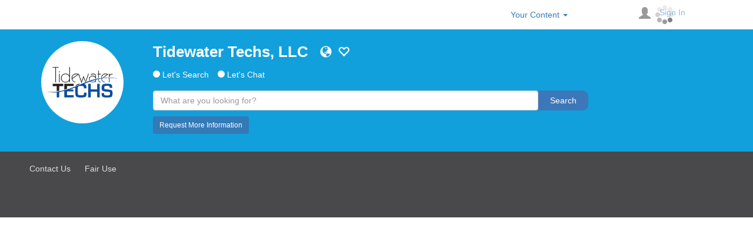

--- FILE ---
content_type: text/html; charset=utf-8
request_url: https://partneron.com/partner/tidewatertechs
body_size: 276571
content:
	<!DOCTYPE html>
	 
			 
			
			
			<!--[if IE 8 ]><html class="ie" xmlns="http://www.w3.org/1999/xhtml" xml:lang="en-US" lang="en-US"> <![endif]-->
<!--[if (gte IE 9)|!(IE)]><!--><html xmlns="http://www.w3.org/1999/xhtml" xml:lang="en-US" lang="en-US"><!--<![endif]-->
<head>
            <!-- Google tag (gtag.js) -->
        
        <script async src="https://www.googletagmanager.com/gtag/js?id=G-S9TZ7D6NG2"></script>
        <script>
        window.dataLayer = window.dataLayer || [];
        function gtag(){dataLayer.push(arguments);}
        gtag('js', new Date());

        gtag('config', 'G-S9TZ7D6NG2', {
            'cmx_page_type': 'Partner Page',
            'cmx_account_name': 'tidewatertechs'
        });
        </script>
        
    	
                                            									                                             
                                <meta http-equiv="content-type" content="text/html; charset=utf-8" />
        <!--[if IE]><meta http-equiv='X-UA-Compatible' content='IE=edge,chrome=1'><![endif]-->
        <title>Tidewater Techs, LLC</title>
		<link rel="canonical" href="https://tidewatertechs.lll-ll.com" />
        <meta name="keywords" content="">
        <meta name="author" content="">
        <meta name="description" content="" />
        <meta property="og:title" content="Tidewater Techs, LLC" />
        <meta property="og:description" content="" />
        	
            <meta property="og:image" content="" />
                <meta property="og:type" content="website" />

        <!--- Twitter Card Information -->
                    <meta name="twitter:card" content="summary">
                <meta name="twitter:title" content="Tidewater Techs, LLC">
                    <meta name="twitter:description" content="Tidewater Techs, LLC">
                           <meta property="twitter:image" content="" />
            
<meta name="viewport" content="width=device-width, initial-scale=1, maximum-scale=1">
    <script type="text/javascript" src="/p/templates/microsite-vendor-library/javascript/jquery.min.js?v=5.6"></script>
	<script type="text/javascript" src="/p/templates/microsite-vendor-library/javascript/bootstrap.min.js"></script>
<link type="text/css" href="/p/templates/microsite-vendor-library/stylesheets/jquery-ui-1.12.1.min.css?v=5.6" rel="stylesheet" />
<link type="text/css" href="/p/templates/microsite-vendor-library/stylesheets/fontawesome-6-4-0-web/css/fontawesome.min.css?v=5.6" rel="stylesheet" />
<link type="text/css" href="/p/templates/microsite-vendor-library/stylesheets/fontawesome-6-4-0-web/css/brands.min.css?v=5.6" rel="stylesheet" />
<link type="text/css" href="/p/templates/microsite-vendor-library/stylesheets/fontawesome-6-4-0-web/css/solid.min.css?v=5.6" rel="stylesheet" />
<link type="text/css" href="/p/templates/microsite-vendor-library/stylesheets/bootstrap-3-4-1/css/bootstrap.min.css?v=5.6" rel="stylesheet" />
<link rel="stylesheet" type="text/css" href="/p/templates/microsite-vendor-library/stylesheets/style.css?v=5.6">
<link type="text/css" href="/p/templates/microsite-vendor/local.css?v=5.6" rel="stylesheet" />
<script type="text/javascript" src="/p/templates/microsite-vendor-library/javascript/jquery-ui-1.12.1.min.js"></script>
<script type="text/javascript" src="/p/templates/microsite-vendor-library/javascript/jquery.transit.js?v=5.6"></script>
<script type="text/javascript" src="/p/templates/microsite-vendor-library/javascript/jquery.doubletaptogo.js?v=5.6"></script>
<script type="text/javascript" src="/p/templates/microsite-vendor-library/javascript/jquery-waypoints.js?v=5.6"></script>
<script type="text/javascript" src="/p/templates/microsite-vendor-library/javascript/jquery.flexslider.js?v=5.6"></script>
<script type="text/javascript" src="/p/templates/microsite-vendor-library/javascript/main.js?v=5.6"></script>
<script type="text/javascript" src="/p/templates/microsite-vendor-library/javascript/jquery-delaytext.js?v=5.6"></script>


    <script src="/b/lib/js/js.cookie.min.js"></script>
    <script type="text/javascript">

    var visitor_access_config = {};
    //must be called before the document.ready to not let the url to be clicked before dom structure is loaded
    prepareAccessLevelContorls(); 
    
    var init_data = {};
    init_data.is_init = 1;
    
    if (window.addEventListener) {
        window.addEventListener("message", onMessage, false);        
    } 
    else if (window.attachEvent) {
        window.attachEvent("onmessage", onMessage, false);
    }
    //the oauth2 child window listener + the child iframe listener
    function onMessage(e){
        try{
            var data = JSON.parse(e.data);
        }catch(e){
            //any other message (for example google captcha)
            return;
        }
        if (e.origin == 'https://contentmx.com' && data.command == 'oauth2_connect_result') {
            window.document._SignInFinished=1; 
            if(data.data.result=='success'){
                //the SignIn has happened here

                //before closing the signin lets try to get go_to from there
                var go_to = $('#visitor_signin_dialog_temp').find('input[name="go_to"]').val();
                signin_dialog_close();  

                var expires = new Date(1785620043000);
                if(data.data.cmxvisitor!=undefined){
                    Cookies.set('cmxvisitor', data.data.cmxvisitor , {expires: expires, path: '/',  domain: '.partneron.com' , sameSite: 'None', secure: true });
                }
                if(data.data.cmxvisitorsignedin!=undefined){
                    Cookies.set('cmxvisitorsignedin', data.data.cmxvisitorsignedin , {expires: expires, path: '/',  domain: '.partneron.com' , sameSite: 'None', secure: true });
                }

                if(data.data.connection_type=='google'){
                    clearGoogleOneTapCookie();
                }

                params = {};
                if(go_to != undefined && go_to != ''){
                    params.callback = function(){
                        if (typeof update_download_links === "function") {
                            update_download_links();
                        }
                        displayVisitorInformationActionDialog('<h1 style="margin-top: 0px;">Success!</h1>You will be redirected in a moment...',go_to);
                        setTimeout("information_action_dialog_close();", 3000);
                        return;
                    }
                }
                checkCMXVisitor('check_cmx_visitor',{},params);
            }
            if(data.data.result=='error'){
                showSignInError(decodeURIComponent(data.data.error.replace(/\+/g, ' ')));
            }
        }
    
        if (e.origin == 'https://contentmx.com' && data.command == 'iframe_storage_access_not_granted'){
            $('.visitor_login_box_loading').hide();
            if(getStorageAccessCookie()!=0){
                clearStorageAccessCookie();
                $('#storage-access-cookie-confirmation').show();
                var IUBENDA_SETUP_JS = '';
                $(document.body).append(IUBENDA_SETUP_JS);
                        
            }
        }
        if (e.origin == 'https://contentmx.com' && data.command == 'iframe_storage_access_div_hide') {
            $('#storage-access-cookie-confirmation').hide();
            $('.visitor_login_box_loading').show();
        }
        if (e.origin == 'https://contentmx.com' && data.command == 'iframe_storage_access_granted') {
            setStorageAccessCookieAccepted();
            $('#storage-access-cookie-confirmation').hide();

            if(IUBENDA_SETUP_JS == undefined){
                var IUBENDA_SETUP_JS = '';
                $(document.body).append(IUBENDA_SETUP_JS);
            }

            if(data.cookies.cmxvisitor!=undefined){
                init_data.master_cmxvisitor =  data.cookies.cmxvisitor;
            }
            if(data.cookies.cmxvisitorsignedin!=undefined){
                init_data.master_cmxvisitorsignedin =  data.cookies.cmxvisitorsignedin;
            }
            if(data.cookies.cmxuser!=undefined){
                init_data.master_cmxuser =  data.cookies.cmxuser;
            }
            if(data.cookies.cmxmember!=undefined){
                init_data.master_cmxmember =  data.cookies.cmxmember;
            }
            if(data.cookies.cmxvisitortimestamp!=undefined){
                init_data.master_cmxvisitortimestamp =  data.cookies.cmxvisitortimestamp;
            }
            //! critical fix, pass second_visitor_div_load only if the approve cross-browser cookies connection button was clicked in the iframe with master domain loaded, in this case the div will be reloaded and it is wrong to count it if the visitor is still the same
            if(data.approve_button_clicked==true){
                init_data.second_visitor_div_load=1;
            }
                    init_data.second_visitor_div_load=1;
                
            checkCMXVisitor('check_cmx_visitor',init_data);
        }
        if (e.origin == 'https://contentmx.com' && data.command == 'iframe_storage_access_declined') {
            setStorageAccessCookieDeclined();
            $('.iubenda-cs-reject-btn').trigger('click'); //!small hack
            $('#storage-access-cookie-confirmation').hide();
            $('.visitor_login_box_loading').hide();
        }
        if (e.origin == 'https://contentmx.com' && data.command == 'iframe_storage_access_exception') {
            $('#storage-access-cookie-confirmation').hide();
            $('.visitor_login_box_loading').hide();
        }
        if (e.origin == 'https://contentmx.com' && data.command == 'iframe_storage_access_safari_delay_set') {
            setStorageAccessSafariDelayCookie();
        }
        
            const authorized_google_one_tab_domains = ['https://contentmx.com','https://partneron.com','https://www.lll-ll.com',];
            if (authorized_google_one_tab_domains.includes(e.origin) && data.command == 'iframe_process_google_one_tap_token_from_subdomain') {
                processGoogleOneTapToken(data.response);
            }
        
    }

    $(document).ready(function(){
        //this code runs when the page dom structure is ready
    
        checkCMXVisitor('check_cmx_visitor',init_data);
           
    });

    $(document).on('click','.signoutVisitor',function(){
        //the SignOut has happened here
        var params = {};
        params.display_google_one_tap = 1;
        checkCMXVisitor('logout_cmx_visitor',{},params);
    });


    $(document).on('click','#submit_visitor_optin',function(e){
        e.preventDefault();
        var form = $(this).closest('form');
        $.ajax('https://partneron.com/b/page/page_visitor_connect.php', {
            type : 'POST',
            data : form.serialize(),
            beforeSend: function(){
            },
            success : function (response) {
                response = jQuery.parseJSON(response);
                if(response.result == 'success'){
                    $('#visitor_optin_dialog_temp').find('#visitor_optin_error').hide();
                    /*
                    if(!jQuery.isEmptyObject(response.sync_commands)){
                        params.sync_commands = response.sync_commands;
                    }
                    */
                    var params = {};
                    if(response.force_capture != undefined && response.force_capture == 1){
                        params.force_capture = 1;
                        params.callback = function(){
                            //!!!! TEST THIS IN CAPTURE PAGE !!!!!
                            optin_dialog_close();
                            displayVisitorInformationActionDialog(response.title); //no go to when force_capture==1
                            setTimeout("information_action_dialog_close();", 3000);
                        }
                    }else{
                        params.callback = function(){
                            optin_dialog_close();
                            displayVisitorInformationActionDialog(response.title,response.go_to);
                            setTimeout("information_action_dialog_close();", 3000);
                        }
                    }
                    //run without init params
                    checkCMXVisitor('check_cmx_visitor', {}, params);
                }
                if( response.result == 'identification_required'){
                    $('#visitor_optin_dialog_temp').find('#visitor_optin_error').hide();
                    optin_dialog_close();
                    displayVisitorInformationActionDialog(response.title/*,response.go_to*/); //no go_to , go_to will work when visitor will identify himself
                }
                if(response.result == 'error'){
                    showOptInError(response.error);
                }
            },
            error :  function(xhr, str){
                showOptInError(xhr.statusText);
            }
        });
    });

    $(document).on('click','#submit_visitor_confirm_identity',function(e){
        e.preventDefault();
        var form = $(this).closest('form');
        var check = form.find('input[name="confirm_identity_visitor_email"]').val();
        $.ajax('https://partneron.com/b/page/page_visitor_connect.php', {
            type : 'POST',
            data : form.serialize(),
            beforeSend: function(){
            },
            success : function (response) {
                response = jQuery.parseJSON(response);
                if(response.result == 'error'){
                    showVisitorConfirmIdentityError(response.error);
                }else{
                    confirm_identity_dialog_close();
                    if(response.result == 'already_confirmed'){
                        displayVisitorInformationActionDialog(response.title,response.go_to);
                        setTimeout("information_action_dialog_close();", 3000);
                    }
                    if(response.result == 'email_sent'){
                        displayVisitorInformationActionDialog(response.title/*,response.go_to*/);//no go_to , go_to will work when visitor will confirm email
                    }
                }
            },
            error :  function(xhr, str){
                showVisitorConfirmIdentityError(xhr.statusText);
            }
        });
    });
    

    function showSignInError(error){
        $('#visitor_signin_dialog_temp').find('#visitor_signin_error').html(error).show();
    }
    function showOptInError(error){
        $('#visitor_optin_dialog_temp').find('#visitor_optin_error').html(error).show();
    }
    function showVisitorConfirmIdentityError(error){
        $('#visitor_confirm_identity_dialog_temp').find('#visitor_confirm_identity_error').html(error).show();
    }

    function processGoogleOneTapToken(response){
        if(response.credential!=undefined){
            //the SignIn has happened here
            checkCMXVisitor('google_single_tap_connect', {}, response);
			if (typeof update_download_links === "function") {
				update_download_links();
			}
        }
    }

    function clearGoogleOneTapCookie(){
        Cookies.remove('g_state', { path: '/', domain: '.partneron.com' });
    }
    function setStorageAccessCookieDeclined(){
        Cookies.set('cmxstorageaccessgranted', 0 , {expires: 180, path: '/', domain: '.partneron.com' });
    }
    function setStorageAccessCookieAccepted(){
        Cookies.set('cmxstorageaccessgranted', 1 , {expires: 180, path: '/', domain: '.partneron.com' });
    }
    function getStorageAccessCookie(){
        return Cookies.get('cmxstorageaccessgranted');
    }
    function clearStorageAccessCookie(){
        Cookies.remove('cmxstorageaccessgranted', { path: '/', domain: '.partneron.com' });
    }
    function setStorageAccessSafariDelayCookie(){
        var delay_expires = new Date(1772660043000);
        Cookies.set('cmxvisitorsafaristorageaccessdelay', 1 , {expires: delay_expires, path: '/',  domain: '.partneron.com' , sameSite: 'None', secure: true });
    }

    //the main function to run the check visitor ajax call
    function checkCMXVisitor(action, init_params, params){
        var is_init = 0;
        if(init_params != undefined && init_params.is_init != undefined && init_params.is_init == 1){
            is_init = 1;
        }
        var data = {};
        var force_capture = 0;
        var callback = undefined;
        if(action==undefined){
            data.action='check_cmx_visitor';
        }else{
            data.action = action;
        }
        if(is_init == 1){
            data.display_google_one_tap = 1;
        }
        if(init_params != undefined && !jQuery.isEmptyObject(init_params) ){
            if(init_params.local_m_id != undefined){
                data.local_m_id = init_params.local_m_id;
            }
			if(init_params.local_m_id_decoded != undefined){
                data.local_m_id_decoded = init_params.local_m_id_decoded;
            }
            if(init_params.network_token != undefined){
                data.network_token = init_params.network_token;
            }
            if(init_params.network_cid != undefined){
                data.network_cid = init_params.network_cid;
            }
            if(init_params.network_e != undefined){
                data.network_e = init_params.network_e;
            }
            if(init_params.network_fn != undefined){
                data.network_fn = init_params.network_fn;
            }
            if(init_params.network_ln != undefined){
                data.network_ln = init_params.network_ln;
            }
            if(init_params.master_cmxvisitor != undefined){
                data.master_cmxvisitor = init_params.master_cmxvisitor;
            }
            if(init_params.master_cmxvisitorsignedin != undefined){
                data.master_cmxvisitorsignedin = init_params.master_cmxvisitorsignedin;
            }
            if(init_params.master_cmxuser != undefined){
                data.master_cmxuser = init_params.master_cmxuser;
            }
            if(init_params.master_cmxmember != undefined){
                data.master_cmxmember = init_params.master_cmxmember;
            }       
            if(init_params.uuid != undefined){
                data.uuid = init_params.uuid;
            }     
            if(init_params.cc != undefined){
                data.cc = init_params.cc;
            }     
            if(init_params.time != undefined){
                data.time = init_params.time;
            }     
            if(init_params.go_to != undefined){
                data.go_to = init_params.go_to;
            }  
            if(init_params.ownership_proof != undefined){
                data.ownership_proof = init_params.ownership_proof;
            }    
            if(init_params.master_cmxvisitortimestamp != undefined){
                data.master_cmxvisitortimestamp = init_params.master_cmxvisitortimestamp;
            }
        }
        if(params != undefined){
            if(params.display_google_one_tap != undefined){
                data.display_google_one_tap = params.display_google_one_tap;
            }
            if(params.credential != undefined){
                data.credential = params.credential;
            }
            if(params.force_capture != undefined){
                force_capture = params.force_capture;
            }
            if(params.callback != undefined){
                callback = params.callback;
            }
        }
        $.ajax('https://partneron.com/b/page/page_visitor_connect.php', {
            type : 'POST',
            data : data,
            beforeSend: function(){
                $('.visitor_login_box_loading').show();
            },
            success : function (response) {
                response = jQuery.parseJSON(response);

                //setup visitor_access_config
                visitor_access_config.is_identified = response.visitorIsIdentified;
                visitor_access_config.is_identified_confirmed = response.visitorisIdentifiedConfirmed;
                visitor_access_config.is_identified_opted_in = response.visitorisIdentifiedOptedIn;
                visitor_access_config.is_authorized= response.visitorIsAuthorized;
                visitor_access_config.is_signed_in = response.visitorisSignedIn;
                visitor_access_config.optin = response.visitor_optin;

                if(action=='check_cmx_visitor' && is_init == 1){
                    if(init_params.second_visitor_div_load == undefined || response.visitor_cookie_changed == true){
					    notifyPostVisitorCheck();
                    }
                    //credential_picker_container - is the google one tap div ID
                    //lets hide this div if it was displayed before but after second visitor div load we have signed in Visitor 
                    if(init_params.second_visitor_div_load == 1 && response.visitorisSignedIn == true && document.getElementById("credential_picker_container") !== null){
                        document.getElementById("credential_picker_container").remove();
                    }
                    //seems to be the mostly correct place
                    prepareVisitorSignInDialog();
                    prepareVisitorOptInDialog();
                    prepareVisitorConfirmIdentityDialog();
                    prepareVisitorAuthorizeWindow();
                }
                if(!jQuery.isEmptyObject(response.sync_commands)){
                    var message = {};
                    message.command = 'sync_commands';
                    message.sync_commands = response.sync_commands;
                    postMessageToIframe(message);
                }
                $('.visitor_login_box').html(response.visitor_login_box_html);

                //SETUP CONFIRMATION DIV

                if($('div#visitor_confirmation_dialog').length>0 && response.visitorIsIdentified == 1){
                    $('div#visitor_confirmation_dialog').find('#confirmation_visitor_id').val(response.visitor_id);
                    $('div#visitor_confirmation_dialog').find('#confirmation_visitor_first_name').html(response.visitor_first_name);
                    $('div#visitor_confirmation_dialog').find('#confirmation_visitor_last_name').html(response.visitor_last_name);
                    $('div#visitor_confirmation_dialog').find('#confirmation_visitor_email').html(response.visitor_email);
                    if(response.visitor_optin==1){
                        $('div#visitor_confirmation_dialog').find('[name="confirmation_visitor_optin"]').prop('checked',true);
                    }else{
                        $('div#visitor_confirmation_dialog').find('[name="confirmation_visitor_optin"]').prop('checked',false);
                    }
                    prepareVisitorConfirmationDialog(force_capture);
                }

                //END SETUP

                //SETUP MANUAL OPTIN WINDOW

                $('div#visitor_optin_dialog').find('input[name="optin_visitor_first_name"]').val(response.visitor_first_name);
                $('div#visitor_optin_dialog').find('input[name="optin_visitor_last_name"]').val(response.visitor_last_name);
                $('div#visitor_optin_dialog').find('input[name="optin_visitor_email"]').val(response.visitor_email);
                if(response.visitor_optin==1){
                    $('div#visitor_optin_dialog').find('input[name="optin_visitor_optin"]').prop('checked',true);
                }else{
                    $('div#visitor_optin_dialog').find('input[name="optin_visitor_optin"]').prop('checked',false);
                }

                //END SETUP

                //SETUP CONFIRM IDENTITY WINDOW

                $('div#visitor_confirm_identity_dialog').find('b#confirm_identity_visitor_email').html(response.visitor_email);
                $('div#visitor_confirm_identity_dialog').find('input[name="confirm_identity_visitor_email"]').val(response.visitor_email);
                
                //END SETUP
                
                //SETUP INFORMATION ACTION DIALOG - IN THE VERY END

                if(response.email_confirmation_result != undefined ){
                    if( response.email_confirmation_result == 'success'){
                        close_all();
                        displayVisitorInformationActionDialog(response.title,response.go_to);
                    }
                    if( response.email_confirmation_result == 'error'){
                        close_all();
                        displayVisitorInformationActionDialog(response.title,'http://partneron.com/partner/tidewatertechs?=#');
                    }
                }

                //END SETUP

                //IT IS TIME FOR CALLBACK
                if(callback != undefined){
                    //console.log(callback);
                    callback();
                }
                //END

            },
            error :  function(xhr, str){
            }
        });
    }

    function postMessageToIframe(message){
        if(document.querySelector("iframe#grant_storage_access_api_iframe") && getStorageAccessCookie()==1 ){
            document.querySelector("iframe#grant_storage_access_api_iframe").contentWindow.postMessage(JSON.stringify(message), 'https://contentmx.com');
        }
    }

    function signin_dialog_close(){
		$('#visitor_signin_dialog_temp').remove();
		$('#visitor_modal_underlay_temp').remove();
    }

    function optin_dialog_close(){
		$('#visitor_optin_dialog_temp').remove();
		$('#visitor_modal_underlay_temp').remove();
    }

    function confirm_identity_dialog_close(){
		$('#visitor_confirm_identity_dialog_temp').remove();
		$('#visitor_modal_underlay_temp').remove();
    }

    function information_action_dialog_close(){
        var go_to = $('#visitor_information_action_dialog_temp').find('input[name="go_to"]').val();
		$('#visitor_information_action_dialog_temp').remove();
		$('#visitor_modal_underlay_temp').remove();
        if(go_to != undefined && go_to != ''){
            window.location.href = go_to;//decodeURIComponent(go_to);
            return;
        }
    }

    function confirmation_dialog_remove(){
		$('#visitor_confirmation_dialog').remove();
        $('#promotion-lead-capture-form').find('.form-fields').show();
        $('#promotion-lead-capture-form').find('#lead-gen-form-button').show();
        $('#promotion-lead-capture-form').find('#member-optin-express-capture').show();
    }

    function close_all(){
        signin_dialog_close();
        optin_dialog_close();
        confirm_identity_dialog_close();
        information_action_dialog_close();
    }

	$(document).on('click','#visitor_modal_underlay_temp',function(){
		close_all();
	});

	
	function displayVisitorSignInDialog(msg, go_to) {
        close_all();
		$('#visitor_signin_dialog').find('#visitor_signin_error').hide();
		var visitor_modal = $('#visitor_signin_dialog').clone();
		var visitor_modal_underlay = $('#visitor_modal_underlay').clone();
		if (msg != undefined && msg != '') {
			$(visitor_modal).find('#visitor_modal_value_prop').html(msg);
		}
        if (go_to != undefined && go_to != '') {
			$(visitor_modal).find('input[name="go_to"]').val(go_to);
		}
		$(visitor_modal).attr('id','visitor_signin_dialog_temp').show();
		$(visitor_modal_underlay).attr('id','visitor_modal_underlay_temp').show();
		$('body').append(visitor_modal);
		$('body').append(visitor_modal_underlay);
		//$('#visitor_signin_dialog_temp')[0].scrollIntoView();
        $("html, body").animate({ scrollTop: 0 }, "fast");
	}

    function prepareVisitorSignInDialog() {
        $(document).on('click','.openLoginWindow',function(){
            var title_html = $(this).attr('title_html');
            var go_to = $(this).attr('go_to');
            if(go_to == undefined) go_to = '';
            displayVisitorSignInDialog(title_html,go_to);
        });
    }

    function displayVisitorOptInDialog(title_html,confirm_identity,go_to,require_optin) {
        $('#visitor_optin_dialog').find('#visitor_optin_error').hide();
        $('#visitor_optin_dialog').find('input[name="go_to"]').val('');
		var visitor_optin_modal = $('#visitor_optin_dialog').clone();
		var visitor_modal_underlay = $('#visitor_modal_underlay').clone();
		if (title_html != undefined && title_html != '') {
			$(visitor_optin_modal).find('#visitor_optin_modal_value_prop').html(title_html);
		}
        if (go_to != undefined && go_to != '') {
			$(visitor_optin_modal).find('input[name="go_to"]').val(go_to);
		}
        if (require_optin != undefined && require_optin == 1) {
			$(visitor_optin_modal).find('input[name="require_optin"]').val('1');
		}
        visitor_optin_modal.find('input[name="confirm_identity"]').val(confirm_identity);
		$(visitor_optin_modal).attr('id','visitor_optin_dialog_temp').show();
		$(visitor_modal_underlay).attr('id','visitor_modal_underlay_temp').show();
		$('body').append(visitor_optin_modal);
		$('body').append(visitor_modal_underlay);
		//$('#visitor_optin_dialog_temp')[0].scrollIntoView();
        $("html, body").animate({ scrollTop: 0 }, "fast");
	}


    function prepareVisitorOptInDialog(){
        $(document).on('click','.identify-optin',function(e){
            e.preventDefault();
            var confirm_identity = $(this).attr('confirm_identity');
            if(confirm_identity == undefined) confirm_identity = 0;
            var go_to = $(this).attr('go_to');
            if(go_to == undefined) go_to = '';
            var title_html = $(this).attr('title_html');
            displayVisitorOptInDialog(title_html,confirm_identity,go_to);
        });
    }

    function displayVisitorConfirmIdentityDialog(title_html,go_to) {
        $('#visitor_confirm_identity_dialog').find('#visitor_confirm_identity_error').hide();
        $('#visitor_confirm_identity_dialog').find('input[name="go_to"]').val('');
		var visitor_confirm_identity_modal = $('#visitor_confirm_identity_dialog').clone();
		var visitor_modal_underlay = $('#visitor_modal_underlay').clone();
		if (title_html != undefined && title_html != '') {
			$(visitor_confirm_identity_modal).find('#visitor_confirm_identity_modal_value_prop').html(title_html);
		}
        if (go_to != undefined && go_to != '') {
			$(visitor_confirm_identity_modal).find('input[name="go_to"]').val(go_to);
		}
		$(visitor_confirm_identity_modal).attr('id','visitor_confirm_identity_dialog_temp').show();
		$(visitor_modal_underlay).attr('id','visitor_modal_underlay_temp').show();
		$('body').append(visitor_confirm_identity_modal);
		$('body').append(visitor_modal_underlay);
		$('#visitor_confirm_identity_dialog_temp')[0].scrollIntoView();
        $("html, body").animate({ scrollTop: 0 }, "fast");
	}

    function prepareVisitorConfirmIdentityDialog(){
        $(document).on('click','.confirm-identity',function(e){
            e.preventDefault();
            var title_html = $(this).attr('title_html');
            var go_to = $(this).attr('go_to');
            if(go_to == undefined) go_to = '';
            if(visitor_access_config.is_identified == 1){
                displayVisitorConfirmIdentityDialog(title_html,go_to);
            }else{
                displayVisitorOptInDialog('',1,go_to);
            }
        });
    }

    function prepareVisitorAuthorizeWindow(){
        $(document).on('click','.signin-pop',function(){
            var auth_url = $(this).attr('data-url');
            window.document._SignInFinished = 0;
            //on bsse of $.oauthpopup
            window._oauthWindow = window.open(auth_url, 'Sign In' , 'location=0,status=0,width=400,height=600');

            $('.visitor_login_box_loading').show();
            
            window._oauthInterval = window.setInterval(function(){
                if (window._oauthWindow.closed) {
                    window.clearInterval(window._oauthInterval);
                    if(window.document._SignInFinished==0){
                        showSignInError('Sign In was interrupted by user.');
                    }
                    $('.visitor_login_box_loading').hide();
                }
            }, 1000);
        });
    }

    function prepareAccessLevelContorls(){
        $(document).on('click','a.access-level',function(e){
            
            var go_to = $(this).attr('href');
            var access_level = $(this).attr('access_level');
            if(access_level == undefined || access_level == ''){
                //in this case go on, do nothing
                //e.preventDefault();
                //alert('passed'); 
            }else{
                e.preventDefault();

                if(jQuery.isEmptyObject(visitor_access_config)){
                    //do not have required access level or not ready! - so do nothing
                }else{
                    //console.log(visitor_access_config);
                    var passed = 0;
                    if(access_level == 'identified'){
                        if(visitor_access_config.is_identified == 1){
                            passed = 1;
                        }else{
                            displayVisitorOptInDialog('',0,go_to);
                        }
                    }if(access_level == 'identified_opted_in'){
                        if(visitor_access_config.is_identified_opted_in == 1){
                            passed = 1;
                        }else{
                            displayVisitorOptInDialog('',0,go_to,1);
                        }
                    }else if(access_level == 'identified_confirmed'){
                        if(visitor_access_config.is_identified_confirmed == 1){
                            passed = 1;
                        }else{
                            if(visitor_access_config.is_identified == 1){
                                displayVisitorConfirmIdentityDialog('',go_to);
                            }else{
                                displayVisitorOptInDialog('',1,go_to);
                            }
                        }
                    }else if(access_level == 'authorized'){
                        if(visitor_access_config.is_authorized == 1){
                            passed = 1;
                        }else{
                            displayVisitorSignInDialog('',go_to);
                        }
                    }else if(access_level == 'signed_in'){
                        if(visitor_access_config.is_signed_in == 1){
                            passed = 1;
                        }else{
                            displayVisitorSignInDialog('',go_to);
                        }
                    }
                    /*
                    if(passed == 1){
                        alert('passed');
                    }
                    return;
                    */
                    //FINALY:
                    if(passed == 1){
                        window.location.href = go_to;
                        return;
                    }
                }
            }
        });
    }

    function displayVisitorInformationActionDialog(title_html,go_to) {
		var visitor_information_action_modal = $('#visitor_information_action_dialog').clone();
		var visitor_modal_underlay = $('#visitor_modal_underlay').clone();
		if (title_html != undefined && title_html != '') {
			$(visitor_information_action_modal).find('#visitor_information_action_modal_value_prop').html(title_html);
		}
        if (go_to != undefined && go_to != '') {
            $(visitor_information_action_modal).find('input[name="go_to"]').val(go_to);
        }
		$(visitor_information_action_modal).attr('id','visitor_information_action_dialog_temp').show();
		$(visitor_modal_underlay).attr('id','visitor_modal_underlay_temp').show();
		$('body').append(visitor_information_action_modal);
		$('body').append(visitor_modal_underlay);
		//$('#visitor_information_action_dialog_temp')[0].scrollIntoView();
        $("html, body").animate({ scrollTop: 0 }, "fast");
	}



    function prepareVisitorConfirmationDialog(force_capture){
        if($('#visitor_confirmation_dialog').length==1){
            var visitor_confirmation_modal = $('#visitor_confirmation_dialog');
            $('#promotion-lead-capture-form').find('.form-fields').after(visitor_confirmation_modal);
            if(force_capture == 0){
                $('#promotion-lead-capture-form').find('.form-fields').hide();
                $('#promotion-lead-capture-form').find('#lead-gen-form-button').hide();
                $('#promotion-lead-capture-form').find('#member-optin-express-capture').hide();
                visitor_confirmation_modal.show();
            }else{
                $('#promotion-lead-capture-form').find('#lead-gen-form-button').trigger('click');
            }
        }
	} 
	
	var postVisitorCallbacks = [];
	
	function addPostVisitorCallback(callback) {
		if (postVisitorCallbacks.indexOf(callback) < 0) {
			postVisitorCallbacks.push(callback);
		}
    }
    
    function removePostVisitorCallback(callback) {
		var index;
		if ((index = postVisitorCallbacks.indexOf(callback)) >= 0) {
			postVisitorCallbacks.splice(index, 1);
		}
	}

	function notifyPostVisitorCheck() {
		postVisitorCallbacks.forEach(function(callback){
			 callback(); 
		});
	} 

    </script>
	<style>
	#visitor_signin_dialog_temp{
		position: absolute;
		top: 50px;
		right: 0;
		left: 0;
		background: #fff;
		width: 100%;
		max-width: 500px;
		margin: 0 auto;
		padding: 30px;
		z-index: 9000;
		border: 1px solid #cccccc;
	}
    
	#visitor_modal_underlay_temp{
		position: fixed;
		top: 0;
		background-color: #fff;
		opacity: 0.6;
		height: 100%;
		width: 100%;
		z-index: 8000;
	}
	#visitor_modal_value_prop{
		padding: 20px 0;
		font-size: 14px;
	}
	#visitor_modal_logo{
		background: #11a0dc;
		padding: 15px 10px;
	}
	#visitor_modal_logo img{
		max-height: 50px;
		width: auto;
		height: auto;
		max-width: 200px;
	}
	#visitor_modal_close{
		position: absolute;
		top: 5px;
		right: 10px;
		color: #999999;
	}
	.signin-pop.visitor_microsoft{
		border:1px solid #ccc;
	}
	.signin-pop{
		height: 50px;
		display: flex;
		align-items: center;
		margin: 0 0 10px 0;
	}
	.signin-pop img{
		margin: 0 10px 0 5px;
	}
	.visitor_linkedin{
		background-color: #3378B2;
		text-decoration:none;
		color:#fff !important;
		font-size:12px;
	}
	a.visitor_linkedin:hover{
		text-decoration:none;
	}
	.visitor_linkedin img{
		max-height: 38px;
	}
	.visitor_google{
		background-color: #4285f4;
	}
	.visitor_login_box{
		display: flex;
		align-items: center;
		justify-content: center;
		border: 1px solid #fff;
		padding: 5px 10px 5px 5px;
        position: relative;
        height: 50px;
        z-index: 950;
	}
	.visitor_login_box img{	
		padding: 0px 10px 0px 0px;
	}
	.visitor_login_box .glyphicon-user{
		width: 45px;
		height: 45px;
		text-align: center;
		display: flex;
		align-items: center;
		justify-content: center;
	}
	.visitor_login_box .glyphicon-user:before {
		display: block;
		font-size: 30px;
	}
    .visitor_login_box_loading{
		width: 100%;
        height: 100%;
        background-color: #FFFFFF;
		opacity: 0.5;
        z-index: 1200;
        display: none;
        position: absolute;
        top: 0;
        left: 0;
        text-align: center;
		align-items: center;
		justify-content: center;
        vertical-align: middle;
	}
	#branding .visitor_login_box_loading{
        z-index: 7;
	}
    .visitor_login_box_loading img{
        padding: 8px 0px 0px 0px;
    }
    .visitor_login_box .signin-button{
        margin: 0px 10px 0px 10px;
    }
    
    #storage-access-cookie-confirmation {
        background: #FFF;
        height: auto;
        left: 0;
        position: absolute;
        bottom: 0;
        width: 100%;
        height: 262px !important;
        z-index: 2147483647 !important;
        background-color: #000000;
        border-bottom: 1px solid #000000;
        border-top: 1px solid #000000;
        box-shadow: 0 1px 5px #000000;
        position:fixed;
    }
    #storage-access-cookie-confirmation-inner {
        background:#000000;
        margin:0 auto;
        max-width:980px;
        padding:20px
        box-sizing:border-box!important
    }



    #visitor_optin_dialog_temp{
		position: absolute;
		top: 50px;
		right: 0;
		left: 0;
		background: #fff;
		width: 100%;
		max-width: 500px;
		margin: 0 auto;
		padding: 30px;
		z-index: 9000;
		border: 1px solid #cccccc;
	}
    #visitor_optin_modal_value_prop{
		padding: 20px 0;
		font-size: 14px;
	}

    #visitor_confirmation_dialog{
		background: #fff;
		width: 100%;
		max-width: 500px;
		margin: 0 auto;
		padding: 20px;
		border: 1px solid #cccccc;
        margin-top: 20px;
	}
    #visitor_confirmation_modal_value_prop{
		font-size: 14px;
	}

    #visitor_confirm_identity_dialog_temp{
		position: absolute;
		top: 50px;
		right: 0;
		left: 0;
		background: #fff;
		width: 100%;
		max-width: 500px;
		margin: 0 auto;
		padding: 30px;
		z-index: 9000;
		border: 1px solid #cccccc;
	}
    #visitor_confirm_identity_modal_value_prop{
		padding: 20px 0;
		font-size: 14px;
	}

    #visitor_information_action_dialog_temp{
		position: absolute;
		top: 50px;
		right: 0;
		left: 0;
		background: #fff;
		width: 100%;
		max-width: 500px;
		margin: 0 auto;
		padding: 30px;
		z-index: 9000;
		border: 1px solid #cccccc;
	}
    #visitor_information_action_modal_value_prop{
		padding: 20px 0;
		font-size: 14px;
	}


    
	</style>
	
</head>
<body class="css-2967 ">
		
		
	
		<div id="fixed-header-wrapper">
					<div class="partner_directory_menu_bar"><ul class="nav navbar-nav menu_bar_items"></ul><div  class="menu_bar_login">
        <div id="storage-access-cookie-confirmation" style="display:none;">
            <div id="storage-access-cookie-confirmation-inner">
                <iframe id='grant_storage_access_api_iframe'
                sandbox="allow-storage-access-by-user-activation
                allow-scripts
                allow-same-origin allow-modals"
                src="https://contentmx.com/b/page/page_visitor_connect.php?action=check_storage_access_api&host=partneron.com"
                style="width:100%; border:0px; height:262px;">
                </iframe>
            </div>
        </div>
        <div class="visitor_login_box"><span class="glyphicon glyphicon-user" aria-hidden="true"></span>  <span class='signin-button'><a href="#" class="openLoginWindow">Sign In</a></span><div class='visitor_login_box_loading'>
            <img width=32 src='/b/img/loading_sso.gif'>
        </div></div>
	<div id="visitor_signin_dialog" style="display:none">
		<a href='javascript:void(0);' onClick='signin_dialog_close();' id="visitor_modal_close"><span class="glyphicon glyphicon-remove" aria-hidden="true"></span></a>
    	<!-- <div id="visitor_modal_logo">
			<img src="https://www.contentmx.com/wp-content/uploads/2018/10/partneron-white-logo-transparent.png">
		</div> -->
		<div id="visitor_modal_value_prop">
			<h1 style="margin-top: 0px;">The full experience is only one step away!</h1><br>Sign in to unlock valuable content and features from our AI-driven platform. Receive timely technology updates and the latest information from the solution providers who can help you realize your goals. 
		</div>
    	<div id="visitor_signin_error" class="alert alert-danger" role="alert" style="display:none"></div>
		<div id="visitor_login_options">
            <input type=hidden name="go_to" value="">
			<a href='javascript:void(0);' data-url="https://accounts.google.com/o/oauth2/auth?response_type=code&redirect_uri=https%3A%2F%2Fcontentmx.com%2Fb%2Fpage%2Fpage_visitor_connect.php&client_id=115257697105-7lsrsd0nb8nl29teotg87k3s6mdl6lvu.apps.googleusercontent.com&scope=https%3A%2F%2Fwww.googleapis.com%2Fauth%2Fuserinfo.email+https%3A%2F%2Fwww.googleapis.com%2Fauth%2Fuserinfo.profile&access_type=offline&approval_prompt=force&enable_granular_consent=true&state=%2526connection_type%253Dgoogle%2526host%253Dpartneron.com" class="signin-pop visitor_google"> <img src="https://contentmx.com/b/img/sign-in-with-google.png" alt="Sign in with Google"></a>
			<a href='javascript:void(0);' data-url="https://login.microsoftonline.com/common/oauth2/v2.0/authorize?response_type=code&client_id=36f2ea2c-01ff-4025-bb4a-7dcb2a39ca4d&redirect_uri=https%3A%2F%2Fcontentmx.com%2Fb%2Fpage%2Fpage_visitor_connect.php&scope=user.read&response_mode=query&state=%2526connection_type%253Dmicrosoft%2526host%253Dpartneron.com" class="signin-pop visitor_microsoft"> <img src="https://contentmx.com/p/img/ms-login.png" alt="Sign in with Microsoft"></a> 
			<a href='javascript:void(0);' data-url="https://www.linkedin.com/oauth/v2/authorization?response_type=code&client_id=78qcm5yr3rfdwk&redirect_uri=https%3A%2F%2Fcontentmx.com%2Fb%2Fpage%2Fpage_visitor_connect.php&scope=r_basicprofile+r_emailaddress&state=%2526connection_type%253Dlinkedin%2526host%253Dpartneron.com" class="signin-pop visitor_linkedin"> <img src="https://contentmx.com/p/img/login-linkedin-icon.png" alt="Sign in with LinkedIn"> Sign in with LinkedIn</a>
		</div>
    </div>



    <div id="visitor_optin_dialog" style="display:none">
		<a href='javascript:void(0);' onClick='optin_dialog_close();' id="visitor_modal_close"><span class="glyphicon glyphicon-remove" aria-hidden="true"></span></a>

        <div id="visitor_optin_modal_value_prop">
			<h1 style="margin-top: 0px;">Tidewater Techs is ready to help!</h1><br>Start your journey by entering your name and email address below: 
		</div>

        <div id="visitor_optin_error" class="alert alert-danger" role="alert" style="display:none"></div>


		<div id="visitor_optin_data">
            <form>
            <input type='hidden' name='action' value='visitor_optin'>

            <input type=hidden name='promotion_template_page' value=''>
            <input type=hidden name='member_id' value='0'>
            <input type=hidden name='promotion_id' value='0'>
            <input type=hidden name='instance_id' value='0'>
            <input type=hidden name='account_id' value='16623'>
            <input type=hidden name='origin_member_id' value='0'>
            <input type=hidden name='username' value='tidewatertechs'>
            <input type=hidden name='confirm_identity' value='0'>
            <input type=hidden name='require_optin' value='0'>
            <input type=hidden name='go_to' value=''>
            <input type=hidden name='confirmation_go_to' value='http://partneron.com/partner/tidewatertechs'>

            <label for='optin_visitor_email'>Email</label>
            <input type='text' class='form-control capture-field long' name='optin_visitor_email' value=''>
            <br>
			<label for='optin_visitor_first_name'>First Name</label>
            <input type='text' class='form-control capture-field long' name='optin_visitor_first_name' value=''>
            <br>
            <label for='optin_visitor_last_name'>Last Name</label>
            <input type='text' class='form-control capture-field long' name='optin_visitor_last_name' value=''>
            <br>
            <table><tr><td valign='top'>
			<input type='checkbox' name='optin_visitor_optin'>
			</td><td><div style='padding: 0px 0px 10px 10px;'>
            Please check this box to confirm that you are opting-in to receive communications from Tidewater Techs and the data sharing outlined in our privacy policy.
            </div></td></tr></table>
            <input type='button' class='btn btn-primary' value='Submit' id='submit_visitor_optin'> 
			<a class='btn btn-default' href='javascript:void(0);' onClick='optin_dialog_close();'>Cancel</a>
            </form>
		</div>
    </div>
    
    <div id="visitor_confirm_identity_dialog" style="display:none">
		<a href='javascript:void(0);' onClick='confirm_identity_dialog_close();' id="visitor_modal_close"><span class="glyphicon glyphicon-remove" aria-hidden="true"></span></a>
        
        <div id="visitor_confirm_identity_modal_value_prop"><h1 style="margin-top: 0px;">
			Please confirm your email address!</h1><br>We are going to send a confirmation email to your email address to let you receive timely technology updates and the latest information from the solution providers who can help you realize your goals.<b id="confirm_identity_visitor_email"></b>  
		</div>

    	<div id="visitor_confirm_identity_error" class="alert alert-danger" role="alert" style="display:none"></div>
        <div id="visitor_confirm_identity_data">
        <form>
            <input type='hidden' name='action' value='confirm_identity'>
            <input type=hidden name='account_id' value='16623'>
            <input type=hidden name='username' value='tidewatertechs'>
            <input type=hidden name='go_to' value=''>
            <input type=hidden name='confirmation_go_to' value='http://partneron.com/partner/tidewatertechs'>
            <input type=hidden name='confirm_identity_visitor_email' value=''>
            <br>
            <input type='button' class='btn btn-primary' value='Submit' id='submit_visitor_confirm_identity'> 
			<a class='btn btn-default' href='javascript:void(0);' onClick='confirm_identity_dialog_close();'>Cancel</a>
        </form>
        </div>
    </div>

    <div id="visitor_information_action_dialog" style="display:none">
		<a href='javascript:void(0);' onClick='information_action_dialog_close();' id="visitor_modal_close"><span class="glyphicon glyphicon-remove" aria-hidden="true"></span></a>
        <div id="visitor_information_action_modal_value_prop">
		</div>
        <form>
            <input type='hidden' name='go_to' value=''>
            <input type='button' class='btn btn-primary' onClick='information_action_dialog_close();' value='Done'>
        </form>
    </div>
    
	<div id="visitor_modal_underlay" style="display:none;"></div>

    </div></div>
			<header >
						<script>
				document.addEventListener("DOMContentLoaded", () => {
					$('#partner-search-string').val("");
				});
			</script>
																																							<script>
				
				
					function logo_profile_image_fail() {
						var image_test_url = "https://afc68ee33015c8262aeb-2a17668ae005f458e896351c804a704e.ssl.cf1.rackcdn.com/TT-Logo-v2.png";
						//if we have an identity image url test it
						if(image_test_url != ""){

						var logo_profile_image_fail_value = "&lt;span class=&quot;partner-logo-text&quot;&gt;&lt;div class=&quot;company-name-logo&quot;&gt;&lt;div class=&quot;org-inital&quot;&gt;T&lt;/div&gt;Tidewater Techs, LLC&lt;/div&gt;&lt;/span&gt;";
						logo_profile_image_fail_value = logo_profile_image_fail_value.replaceAll("&lt;", "<").replaceAll("&gt;", ">").replaceAll("&quot;", "\"").replaceAll("&#039;", "'").replaceAll("&amp;", "&");

							var test_image_object = new Image();
							test_image_object.addEventListener('error', function imgOnError() {
								//replace the image content
								if($(".logo-col .cmx-profile-pic").length != 0){
									$(".logo-col .cmx-profile-pic").after(logo_profile_image_fail_value);
									$(".logo-col .cmx-profile-pic").remove();
								}else if($(".logo-col .partner-logo").length != 0){
									$(".logo-col .partner-logo").after(logo_profile_image_fail_value);
									$(".logo-col .partner-logo").remove();
								}
								if($(".branding-company-name .profile-org-name").length != 0){
									$(".branding-company-name .profile-org-name").hide();
									$("header .social-connect").css({"padding":"0"});
								}
							});
							test_image_object.src = image_test_url;
						}
				}
				logo_profile_image_fail();
				
			</script>
												<div id="branding" class="site-width show_search_on_home_page_directory_wrap">
					<div class="logo-col no-mobile">
																					<a href="https://tidewatertechs.lll-ll.com?retd=1" rel="home" title="home">
																																												<span class="partner-logo" style="background-image: url('https://afc68ee33015c8262aeb-2a17668ae005f458e896351c804a704e.ssl.cf1.rackcdn.com/TT-Logo-v2.png');"></span>
																																										</a>
																									</div>

					<div class="contact-social-company-name-wrapper">

						<div class="branding-company-name info-row">
																																											<div class="profile-org-name">
																																																								<a href="https://tidewatertechs.lll-ll.com?retd=1" rel="home" title="home">
																																	Tidewater Techs, LLC
																																</a>
																										</div>
																						<div class="contact info-row">
									<div class="others-col">
																	
										<div class="social-connect contact-items">
																																																																														<a class="social-connect-item glyphicon glyphicon-globe" title="View Website" href="http://tidewatertechs.com" target="_blank"></a>
																						<span title="Mark this company as a favorite" class="glyphicon cmx-bookmark social-connect-item glyphicon-heart-empty" bm="" ot="2" oid="16623" aria-hidden="true"></span>
										</div>
																			</div>
								</div>
													</div>

						
												<div class="content-col home_directory_search_col">
							<div id="partner_acct_directory_search">
							
<style>
.partner-score-box {
    flex-grow: 1;
    display: flex;
    flex-direction: column-reverse;
}
.score-box-row {
    width: 42px;
    height: 12px;
    display: flex;
    justify-content: space-evenly;
    align-items: center;
}
.score-box-empty {
    width: 8px;
    height: 8px;
    border: 1px black solid;
    background: white;
}
.score-box-halffull {
    width: 8px;
    height: 8px;
    border: 1px black solid;
    background: linear-gradient(to left, white 50%, green 50%);
}
.score-box-full {
    width: 8px;
    height: 8px;
    border: 1px black solid;
    background: green;
}
</style>
<script>
function img_error_replace(image) {
    image.onerror = "";
    image.src = "https://fe5e0932bbdbee188a67-ade54de1bba9a4fe61c120942a09245b.ssl.cf1.rackcdn.com/generic-image-unsplash_thumbnail.jpg";
    return true;
}
function removeParam(key, sourceURL) {
    var rtn = sourceURL.split("?")[0],
        param,
        params_arr = [],
        queryString = (sourceURL.indexOf("?") !== -1) ? sourceURL.split("?")[1] : "";
    if (queryString !== "") {
        params_arr = queryString.split("&");
        for (var i = params_arr.length - 1; i >= 0; i -= 1) {
            param = params_arr[i].split("=")[0];
            if (param === key) {
                params_arr.splice(i, 1);
            }
        }
        if (params_arr.length) rtn = rtn + "?" + params_arr.join("&");
    }
    return rtn;
}
function get_youtube_id(url) {
    var regExp = /^.*(youtu.be\/|v\/|u\/\w\/|embed\/|watch\?v=|&v=)([^#&?]*).*/;
    var match = url.match(regExp);
    return (match && match[2] != "") ? match[2] : false;
}
function get_vimeo_id(url){
    var id = "";
    var regExp = /^.*(vimeo\.com\/)((channels\/[A-z]+\/)|(groups\/[A-z]+\/videos\/))?([0-9]+)/;
    var match = url.match(regExp);
    if (match){
        return match[5];
    }else{
        return false;
    }
}
function score_html(val, max) {
    var score = (max == 0) ? 0 : Math.round(val * 100 / max);
    var html = "<div class=\"score-box-row\">";
    var full = "<div class=\"score-box-full\"/>";
    var halffull = "<div class=\"score-box-halffull\"/>";
    var empty = "<div class=\"score-box-empty\"/>";
    
    if (score > 25)
        html += full;
    else if (score == 0)
        html += empty;
    else
        html += halffull;
    
    if (score > 50)
        html += full;
    else if (score > 37)
        html += halffull;
    else
        html += empty;
    
    if (score > 75)
        html += full;
    else if (score > 62)
        html += halffull;
    else
        html += empty;
    
    if (score == 100)
        html += full;
    else if (score > 87)
        html += halffull;
    else
        html += empty;
    
    html += "</div>";
    return html;
}
function get_nav_selected_values(){

    //get list of active tag ID
    var return_values = [];
    return_values.tag_ids_channel = [];
    return_values.tag_ids_channel_url = [];
    return_values.tag_ids_account = [];
    return_values.tag_ids_account_url = [];
    return_values.form_ids = [];
    return_values.form_ids_url = [];
    return_values.filter_tag_ids = [];
    return_values.featured_flag = "";

    $("#directory_nav_wrapper li.active, #home_directory_search_nav li.active").each(function () {
        var current_this = $(this);
        if($(current_this).hasClass("channel_tag")){
            if ($(this).attr("ptid") != 0) {
                return_values.tag_ids_channel.push($(this).attr("ptid")+"|"+$(this).attr("tid"));
                return_values.tag_ids_channel_url.push($(this).attr("tid"));
            }
            //check to see if this has selected child. if not add all child tags
            if ($(current_this).find(".active").length == 0 && $(current_this).children("ul").find("li").length != 0){
                $(current_this).children("ul").find("li").each(function () {
                    return_values.tag_ids_channel.push($(this).attr("ptid")+"|"+$(this).attr("tid"));
                    return_values.tag_ids_channel_url.push($(this).attr("tid"));
                });
            }
        }
        if($(current_this).hasClass("account_tag")){
            if ($(this).attr("ptid") != 0) {
                return_values.tag_ids_account.push($(this).attr("ptid")+"|"+$(this).attr("tid"));
                return_values.tag_ids_account_url.push($(this).attr("tid"));
            }
            //check to see if this has selected child. if not add all child tags
            if ($(current_this).find(".active").length == 0 && $(current_this).children("ul").find("li").length != 0){
                $(current_this).children("ul").find("li").each(function () {
                    return_values.tag_ids_account.push($(this).attr("ptid")+"|"+$(this).attr("tid"));
                    return_values.tag_ids_account_url.push($(this).attr("tid"));
                });
            }
        }
        if ($(current_this).hasClass("form_tag_parent")) {
            //check to see if this has selected child. if not add all child tags
            if ($(current_this).find(".active").length == 0 && $(current_this).children("ul").find("li").length != 0){
                $(current_this).children("ul").find("li").each(function () {
                    return_values.form_ids.push($(this).attr("ptid")+"|"+$(this).attr("tid"));
                    return_values.form_ids_url.push($(this).attr("tid"));
                });
            }
        }
        if ($(current_this).hasClass("form_tag")) {
            return_values.form_ids.push($(this).attr("ptid")+"|"+$(this).attr("tid"));
            return_values.form_ids_url.push($(this).attr("tid"));
        }
    });
    
    //add filter tags if any are selected
    $(".dir_filter_outer_wrapper > .dir_filter_parent.dir_filter_item").each(function () {
        var current_this = $(this);
        if($(current_this).attr("tid") != "ALL" && $(current_this).attr("tid") != "not_featured_only" && $(current_this).attr("tid") != "featured_only"){
            return_values.filter_tag_ids.push( $(current_this).attr("tid") );
        }else{
            if($(current_this).attr("tid") == "not_featured_only" || $(current_this).attr("tid") == "featured_only"){
                return_values.featured_flag = $(current_this).attr("tid");
            }
        }
    });

    return return_values;
}

function url_param_redirect(force_search_string = ""){
    var current_url = window.location.href;

    var url_obj = new URL(current_url);
    var dir = url_obj.searchParams.get("dir");
    var retd = url_obj.searchParams.get("retd");
    var i = url_obj.searchParams.get("i");
    var u = url_obj.searchParams.get("u");
    var page_params = [];
    if(u != null){
        page_params.push("u="+u);
    }
    if(i != null){
        page_params.push("i="+i);
    }
    if(dir == 1){
        page_params.push("dir="+dir);
    }
    if(retd == 1){
        page_params.push("retd="+retd);
    }
    if(window.dashboard_embed == 1){
        page_params.push("dash_emb=1");
    }
    page_params = page_params.join("&");
    var filter_params = [];
    var filter_nav_values = get_nav_selected_values();

    var tag_ids_channel = filter_nav_values.tag_ids_channel_url;
    if(tag_ids_channel.length > 0){
        tag_ids_channel = tag_ids_channel.join(",");
        filter_params.push("ct="+tag_ids_channel);
    }
    var tag_ids_account = filter_nav_values.tag_ids_account_url;
    if(tag_ids_account.length > 0){
        tag_ids_account = tag_ids_account.join(",");
        filter_params.push("at="+tag_ids_account);
    }
    var form_ids = filter_nav_values.form_ids_url;
    if(form_ids.length > 0){
        form_ids = form_ids.join(",");
        filter_params.push("ft="+form_ids);
    }
    
    var filter_tag_ids = filter_nav_values.filter_tag_ids;
    if(filter_tag_ids.length > 0){
        filter_tag_ids = filter_tag_ids.join(",");
        filter_params.push("flt="+filter_tag_ids);
    }
    
    var featured_flag = filter_nav_values.featured_flag;
    if(featured_flag != ""){
        filter_params.push("fe="+featured_flag);
    }
    if(force_search_string != ""){
        var search_string = force_search_string;
    }else{
        var search_string = $("#partner-search-string").val();
    }
    if(search_string != ""){
        filter_params.push("q="+encodeURIComponent(search_string));
    }

    if(filter_params.length > 0){
        filter_params = filter_params.join("&");
    }else{
        filter_params = "";
    }
    if(filter_params != ""){
        window.location.href = location.protocol+"//"+location.host+location.pathname+"?"+page_params+"&"+filter_params;
    }else{
        window.location.href = location.protocol+"//"+location.host+location.pathname+"?"+page_params;
    }
}

function directory_render_whimsy(type = "start", full_items_count = 0){
    $("#directory_whimsy").hide();

    var additional_external_results = "";
    if((window.partner_directory_sort_filtering == 2 || window.partner_directory_sort_filtering == 3)){
        if(window.partner_directory_sort_filtering == 2){
            if(window.local_items_full_count < full_items_count){
                additional_external_results = "<p>We have found "+full_items_count+" matching items on <a style=\"color:#3c77b9; text-decoration:underline;\" id=\"home_directory_parent_link\" href=\"https://partneron.com\">PartnerOn</a></p>";
            }
        }
    }

    if(type == "start"){
        if($("#directory_whimsy").length == 0){
            $("#directory_content_wrapper").prepend("<div id=\"directory_whimsy\">"+window.start_whimsy[Math.floor(Math.random()*window.start_whimsy.length)]+"</div>");
        }else{
            $("#directory_whimsy").html(window.start_whimsy[Math.floor(Math.random()*window.start_whimsy.length)]).show();
        }
    }else if(type == "no_tokens_encouragement"){
        //no results
        $("#directory_whimsy").html(window.no_results_no_keywords_whimsy[Math.floor(Math.random()*window.no_results_no_keywords_whimsy.length)]+additional_external_results).show();
    }else if(type == "tokens_encouragement"){
        //no results
        $("#directory_whimsy").html(window.no_results_has_keywords_whimsy[Math.floor(Math.random()*window.no_results_no_keywords_whimsy.length)]+additional_external_results).show();
    }
}

function clear_initial_screen(){
    if($("#directory_content_wrapper .directory_chat_wrapper").length > 0){
        $("#directory_content_wrapper .directory_chat_wrapper").remove();
        $("#directory_sidebar_wrapper .directory_chat_wrapper .answer-wrapper").show();
        $("#directory_sidebar_wrapper .directory_chat_wrapper .ai_sample_questions").remove();
        $("#directory_sidebar_wrapper .directory_chat_wrapper #question-prompt").remove();
        $("#directory_filters").show();
        $("#directory_ai_search").show();
        $(".directory_feature_listing_wrapper").show();
    }
}

function hide_show_clear_filters(){
    $show_clear_filters = 0;
    $filters_are_all_hidden = 1;
    $(".dir_filter_outer_wrapper > .dir_filter_parent.dir_filter_item").each(function () {
        var current_this = $(this);
        if($(current_this).closest(".dir_filter_outer_wrapper").css("display") != "none"){
            $filters_are_all_hidden = 0;
        }
        if($(current_this).attr("tid") != "ALL" && $(current_this).closest(".dir_filter_outer_wrapper").css("display") != "none"){
            $show_clear_filters = 1;
        }
    });
    if($filters_are_all_hidden != 1){
        $("#directory_nav_wrapper .channel_tag, #home_directory_search_nav .channel_tag").each(function () {
            var current_this = $(this);
            if($(current_this).hasClass("active")){
                $show_clear_filters = 1;
            }
        });
    }

    if($show_clear_filters == 0){
        $("#clear_directory_filters_wrapper").remove();
    }else{
        if($("#clear_directory_filters_wrapper").length == 0){
            $("#directory_filters > .dir_filter_wrapper").append("<div id=\"clear_directory_filters_wrapper\" style=\"padding:0 0 0 20px; position: relative;\"><button style=\"position:absolute; top: 50%; -webkit-transform: translateY(-50%); -ms-transform: translateY(-50%); transform: translateY(-50%);\" id=\"clear_directory_filters\" class=\"btn btn-secondary\">Clear Filters</button></div>");
        }
    }
}

function partner_command(command)
{
    clear_initial_screen();
    window.cmx_prevent_load_on_scroll = 0;
    if (command == "get_partner_directory_entries") {
        $("#directory_notices").html("").hide();
    }
    //get list of active tag ID
    var tag_ids_channel = [];
    var tag_ids_account = [];
    var form_ids = [];
    //add filter tags if any are selected
    var filter_tag_ids = [];
    var featured_flag = "";
    var nav_values = get_nav_selected_values();

    tag_ids_channel = nav_values.tag_ids_channel;
    tag_ids_account = nav_values.tag_ids_account;
    form_ids = nav_values.form_ids;
    filter_tag_ids = nav_values.filter_tag_ids;
    featured_flag = nav_values.featured_flag;

    // something changed; get an updated display
    var search_string = $("#partner-search-string").val();
    window.last_search_string = search_string;
    var is_dash_emb = 0;
    var page = window.page;
    var naids = [];
    var niids = [];
    if(command == "get_partner_content_entries"){
        page = window.items_page;
        if (page > 1 && 'niids' in window) {
            niids = window.niids
        }   
    }
    if(command == "get_partner_content_accounts"){
        page = window.accounts_page;
        if (page > 1 && 'naids' in window) {
            naids = window.naids
        }    
    }
    if(command == "get_partner_directory_entries_mode_items"){
        page = window.accounts_page;
        command = "get_partner_directory_entries";
    }

    var surl = removeParam("ss", removeParam("cc", window.location.href));
    var data = { 
        "command": command, 
        "pa_id": 16623,
        "tag_ids_channel": tag_ids_channel, 
        "tag_ids_account": tag_ids_account, 
        "filter_tags": filter_tag_ids,
        "featured_flag": featured_flag,
        "search": search_string, 
        "form_ids": form_ids,
        "partner_id": "0",
        "page": page,
        "dash_emb": is_dash_emb,
        "mid": window.known_member_id,
        "naids": naids,
        "niids": niids,
        "ssid": window.search_session_id,
        "sssid": window.sub_search_session_id,
        "surl": surl
    };
    if (command == "get_partner_directory_entries") {
        var params_set = 0;
        if((tag_ids_channel.length > 0 || tag_ids_account.length > 0 || filter_tag_ids.length > 0 || search_string != "" || form_ids.length > 0) && featured_flag == ""){
            params_set = 1;
        }

        $.ajax({
            type: "POST",
            url: "https://partneron.com/b/partner_directory_commands.php",
            data: data,
            dataType: "json",
            xhrFields: {
                withCredentials: true
            },
            crossDomain: true,
            success: function(data) {
                // console.log(data);
                if ("ssid" in data) {
                    window.search_session_id = data.ssid;
                    window.sub_session_id = 0;
                }
                if ("sssid" in data) {
                    window.sub_search_session_id = data.sssid;
                }

                if("full_accounts_count" in data){
                //console.log(data.full_accounts_count, window.full_count);
                    if(data.full_accounts_count != window.full_count){
                        //console.log("reset to page 1");
                        window.page = 1;
                    }
                    window.full_count = data.full_accounts_count;
                }

                var listing_type = "ALL";
                if($(".dir_filter_parent.dir_filter_item.featured_items").length != 0){
                    listing_type = $(".dir_filter_parent.dir_filter_item.featured_items").attr("tid");
                }

                if(listing_type == "ALL"){

                    //==============================
                    //if we are showing everything
                    //==============================
                    //load or hide feature listings
                    if("feature_entries" in data){
                        if(data.feature_entries != "" && ((data.no_feature_results == true && data.no_results == true) || (data.no_feature_results == false && data.no_results == false) || (data.no_feature_results == false && data.no_results == true))){
                            $(".directory_feature_listing_wrapper").show();
                            $(".directory_feature_listing_wrapper").html(data.feature_entries);
                            $(".dir_filter_outer_wrapper .featured_items").closest(".dir_filter_outer_wrapper ").show();
                        }else{
                            $(".directory_feature_listing_wrapper").hide();
                            $(".directory_feature_listing_wrapper").html(data.feature_entries);
                            $(".dir_filter_outer_wrapper .featured_items").closest(".dir_filter_outer_wrapper ").hide();
                        }
                    }else{
                        $(".directory_feature_listing_wrapper").hide();
                    }

                    if(page == 1){
                        if($(".partner_block_wrapper").length){
                            $(".partner_block_wrapper").html(data.accounts);
                        }else if($("#account_block_result_output").length > 0){
                            $("#account_block_result_output").html(data.accounts);
                        }
                    }else{
                        if($(".partner_block_wrapper").length){
                            $(".partner_block_wrapper").append(data.accounts);
                        }else if($("#account_block_result_output").length > 0){
                            directory_accounts_listings_render(data, true);
                        }
                    }

                    if (data.no_results) {
                        $("#directory_notices").prepend("<div class=\"alert alert-info\" style=\"margin-bottom:0;\" role=\"alert\">There are no companies that match your criteria. Please try changing or removing your selection.</div>").show();
                    }else{
                        //do we have parameters or is this an all case?
                        if(params_set == 1 && "full_accounts_count" in data){
                            var notice_text = "companies found";
                            if(data.full_accounts_count == 1){
                                notice_text = "company found";
                            }
                            $("#directory_notices").prepend("<div class=\"alert alert-info\" style=\"margin-bottom:0;\" role=\"alert\">"+data.full_accounts_count+" "+notice_text+"</div>").show();
                        }
                    }
                    window.calling_load = 0;
                    $("#load_more .load_more_loading").hide();

                }else if(listing_type == "featured_only"){ 
                    //==============================
                    //if we are showing only featured
                    //==============================
                    //load or hide feature listings
                    if("feature_entries" in data){
                        if(data.feature_entries != ""){
                            $(".directory_feature_listing_wrapper").show();
                            $(".directory_feature_listing_wrapper").html(data.feature_entries);
                        }else{
                            $(".directory_feature_listing_wrapper").hide();
                            $(".directory_feature_listing_wrapper").html(data.feature_entries)
                        }
                    }else{
                        $(".directory_feature_listing_wrapper").hide();
                    }

                    if(window.page == 1){
                        $(".partner_block_wrapper").html(data.accounts);
                    }else{
                        $(".partner_block_wrapper").append(data.accounts);
                    }

                    if (data.no_feature_results) {
                        $("#directory_notices").prepend("<div class=\"alert alert-info\" style=\"margin-bottom:0;\" role=\"alert\">There are no companies that match your criteria. Please try changing or removing your selection.</div>").show();
                    }

                    window.calling_load = 0;
                    $("#load_more .load_more_loading").hide();
                    if (typeof set_to_init === "function"){
                        //this is an items mode function
                        set_to_init();
                    }
                    if(typeof set_accounts_to_init === "function"){
                        set_accounts_to_init();
                    }

                }else if(listing_type == "not_featured_only"){

                    //==============================
                    //if we are showing only standard
                    //==============================
                    if("feature_entries" in data){
                        if(data.feature_entries != ""){
                            $(".directory_feature_listing_wrapper").hide();
                            $(".directory_feature_listing_wrapper").html(data.feature_entries);
                        }
                    }else{
                        $(".directory_feature_listing_wrapper").hide();
                    }

                    if(window.page == 1){
                        $(".partner_block_wrapper").html(data.accounts);
                    }else{
                        $(".partner_block_wrapper").append(data.accounts);
                    }

                    if (data.no_results) {
                        $("#directory_notices").prepend("<div class=\"alert alert-info\" style=\"margin-bottom:0;\" role=\"alert\">There are no companies that match your criteria. Please try changing or removing your selection.</div>").show();
                    }else{
                        //do we have parameters or is this an all case?
                        if(params_set == 1 && "full_accounts_count" in data){
                            var notice_text = "companies found";
                            if(data.full_accounts_count == 1){
                                notice_text = "company found";
                            }
                            $("#directory_notices").prepend("<div class=\"alert alert-info\" style=\"margin-bottom:0;\" role=\"alert\">"+data.full_accounts_count+" "+notice_text+"</div>").show();
                        }
                    }
                    window.calling_load = 0;
                    $("#load_more .load_more_loading").hide();

                }
                window.getting_partners = false;
                if (window.pending_getting_partner_request) {
                    window.pending_getting_partner_request = false;
                    update_partners(false);
                }
            },
            error: function(jqXHR, textStatus, errorThrown) {
                console.log(textStatus, errorThrown);
                window.getting_partners = false;
                if (window.pending_getting_partner_request) {
                    window.pending_getting_partner_request = false;
                    update_partners(false);
                }
            }
        });
    } else if (command == "get_partner_content_entries" || command == "get_partner_directory_and_content_entries"){
        $.ajax({
            type: "POST",
            url: "https://partneron.com/b/partner_directory_commands.php",
            data: data,
            dataType: "json",
            xhrFields: {
                withCredentials: true
            },
            crossDomain: true,
            success: function(data) {
                if ("ssid" in data) {
                    window.search_session_id = data.ssid;
                    window.sub_session_id = 0;
                }
                directory_items_listings_render(data);
                if (typeof set_to_init === "function"){
                    //this is an items mode function
                    set_to_init();
                }
                if(typeof set_accounts_to_init === "function"){
                    set_accounts_to_init();
                }
            },
            error: function(jqXHR, textStatus, errorThrown) {
                console.log(textStatus, errorThrown);
                window.getting_partners = false;
                if (window.pending_getting_partner_request) {
                    window.pending_getting_partner_request = false;
                    update_partners(false);
                } else {
                    if (typeof set_to_init === "function") {
                        //this is an items mode function
                        set_to_init();
                    }
                    if (typeof set_accounts_to_init === "function") {
                        set_accounts_to_init();
                    }
                }
            }
        });
    } else if (command == "get_partner_content_accounts"){
        var item_id = "";
        if($(".directory_item_block.active").length != 0){
            item_id = $(".directory_item_block.active").attr("iid");
        }
        var surl = removeParam("ss", removeParam("cc", window.location.href));
        var local_data = {
            "command": "get_partner_directory_entries", 
            "pa_id": 16623,
            "iid": item_id,
            "partner_id": "0",
            "page": page,
            "dash_emb": is_dash_emb,
            "mid": window.known_member_id,
            "get_all_if_none": false,
            "ssid": window.search_session_id,
            "sssid": window.sub_search_session_id,
            "surl": surl
        };
        if(validate_account_call_data(local_data)){
            $.ajax({
                type: "POST",
                url: "https://partneron.com/b/partner_directory_commands.php",
                data: local_data,
                dataType: "json",
                xhrFields: {
                    withCredentials: true
                },
                crossDomain: true,
                success: function(data) {
                    if ("ssid" in data) {
                        window.search_session_id = data.ssid;
                        window.sub_session_id = 0;
                    }
                    if ("sssid" in data) {
                        window.sub_search_session_id = data.sssid;
                    }
                    directory_accounts_listings_render(data, false);
                    if (typeof set_accounts_to_init === "function"){
                        //this is an items mode function
                        set_accounts_to_init();
                    }
                },
                error: function(jqXHR, textStatus, errorThrown) {
                    console.log(textStatus);
                    window.getting_partners = false;
                    if (window.pending_getting_partner_request) {
                        window.pending_getting_partner_request = false;
                        update_partners(false);
                    }else{
                        if (typeof set_to_init === "function"){
                            //this is an items mode function
                            set_accounts_to_init();
                        }
                    }
                }
            });
        }

    } else if (command == "export_partner_directory_entries" || command == "export_partner_directory_entries_csv" || command == "export_partner_directory_entries_json" || command == "export_partner_content_entries_csv") {
        // build a url with the parameters
        const params = Object.keys(data).map(
            key => Array.isArray(
                data[key]) 
                ? data[key].map(v => `${key}[]=${v}`).join("&") 
                : `${key}=${data[key]}`
        ).join("&");
        const url = "https://partneron.com/b/partner_directory_commands.php?" + params;
        var a = document.createElement("a");
        a.href = url;
        document.body.append(a);
        a.click();
        a.remove();
    }
}

function partner_search_command(more = false, done_callback = "")
{
    window.cmx_prevent_load_on_scroll = 0;
    if (!more) {
        // clear the directory results
        $("#items_block_result_output").html("");
        $("#account_block_result_output").html("");
        $("#items_block_result_wrapper .notices").html("").hide();
        $("#account_block_result_wrapper .notices").html("").hide();
        $(".ai_partner_block_wrapper").hide().html("");
        $("#ai_account_notices").html("").hide();
    }
    
    if (!window.getting_items) {;
        window.getting_items = true;
        $("#items_block_result_wrapper").show();
        $("#account_block_result_wrapper").show();
        $("#items_block_result_wrapper #load_more .load_more_loading").css({"display":"flex"});
        $("#account_block_result_wrapper #load_more .load_more_loading").css({"display":"flex"});
        $("#account_block_result_wrapper").addClass("results_from_account"); //mark it as coming from account
    } else {
        window.pending_getting_items_request = true;
        return;
    }

    var is_dash_emb = 0
    var surl = removeParam("ss", removeParam("cc", window.location.href));
    var data = { 
        "command": "get_partner_directory_and_content_entries",
        "pa_id": 16623,
        "search": window.search_tokens, 
        "partner_id": "0",
        "page": window.page, 
        "dash_emb": is_dash_emb,
        "mid": window.known_member_id,
        "get_all_if_none": false,
        "ssid": window.search_session_id,
        "sssid": window.sub_search_session_id,
        "surl": surl
    };

    $.ajax({
        type: "POST",
        url: "https://partneron.com/b/partner_directory_commands.php",
        data: data,
        dataType: "json",
        xhrFields: {
            withCredentials: true
        },
        crossDomain: true,
        success: function(data) {
            // console.log(data);
            if ("ssid" in data) {
                window.search_session_id = data.ssid;
                window.sub_session_id = 0;
            }

            $("#ai_account_notices").hide();
            $(".ai_partner_block_wrapper").html("").hide();
            $("#directory_sidebar_wrapper #directory_ask_question").removeClass("disabled");
            directory_items_listings_render(data);
            if (typeof set_to_init === "function") {
                //this is an items mode function
                set_to_init();
            }

            if (typeof set_accounts_to_init === "function") {
                set_accounts_to_init();
            }

            if (done_callback != "")
                done_callback();
        },
        error: function(jqXHR, textStatus, errorThrown) {
            console.log(textStatus, errorThrown);
            window.getting_partners = false;
            if (window.pending_getting_partner_request) {
                window.pending_getting_partner_request = false;
                update_partners(false);
            } else {
                $("#directory_sidebar_wrapper #directory_ask_question").removeClass("disabled");
                if (typeof set_to_init === "function") {
                    //this is an items mode function
                    set_to_init();
                }
                if (typeof set_accounts_to_init === "function") {
                    set_accounts_to_init();
                }
            }
        }
    });
 }
 
 window.ai_search_full_count = 0;
 window.ai_search_page = 1;
 
 function clear_directory_splash_screen(){
     if($("#cmx_directory_intro").length > 0){
         $("#cmx_directory_intro").remove();
         $("#cmx_directory_intro_underlay").remove();
     } 
 }
 function execute_directory_search(search_string){
     clear_directory_splash_screen();
     if (search_string.localeCompare(window.last_search_string) != 0) {
         $(".partner_block_wrapper").show();
         window.page = 1; //we made a change in filtering so reset page
         update_partners(false);
     }
 }

 function adjust_ai_chat_layout(){
    var wide_initial_ai_width = 1;
    if($("#items_block_result_output").length > 0){
        if($("#items_block_result_output").text() != ""){
            wide_initial_ai_width = 0;
        }
    }
    if($(".show_search_on_home_page").length != 0){
        if(wide_initial_ai_width == 1){
            $("#home_directory_search_modal").addClass("wide_initial_ai_width");
        }else{
            $("#home_directory_search_modal").removeClass("wide_initial_ai_width");
        }
    }else{
        if(wide_initial_ai_width == 1){
            $("#partner_directory_wrapper.ai_enabled").addClass("wide_initial_ai_width");
        }else{
            $("#partner_directory_wrapper.ai_enabled").removeClass("wide_initial_ai_width");
        }
    }
}

//on load event
document.addEventListener("DOMContentLoaded", () => {

    if(!$("#partner_directory_wrapper").hasClass("show_search_on_home_page")){
        $("#partner_directory_wrapper").css({"min-height":jQuery(window).height()+50});
    }
    window.last_search_string = "";
    window.getting_partners = false;
    window.pending_getting_partner_request = false;
    window.search_session_id = 0;
    window.sub_search_session_id = 0;
    window.dashboard_embed = 0;
    
    //add admin export button
    $("#directory_export").click(function(e) {
        e.stopPropagation();
        partner_command("export_partner_directory_entries");
    });
    $("#directory_export_csv").click(function(e) {
        e.stopPropagation();
        partner_command("export_partner_directory_entries_csv");
    });
    $("#directory_export_json").click(function(e) {
        e.stopPropagation();
        partner_command("export_partner_directory_entries_json");
    });
    $("#directory_export_doc_csv").click(function(e) {
        e.stopPropagation();
        partner_command("export_partner_content_entries_csv");
    });
    //add arrows to parent tags with children for nav
    $("#directory_nav_wrapper ul li, #home_directory_search_nav ul li").each(function () {
        if ($(this).children("ul").find("li").length != 0) {
            $(this).children(".tag_nav_title_wrapper").children(".open_menu").children(".open_menu_indicator").append('<span class="glyphicon glyphicon-chevron-right" aria-hidden="true"></span>');
        }
    });
    //add arrows to parent tags with children for filters
    $("#directory_filters .dir_filter_parent").each(function () {
        if ($(this).children(".dir_filter_wrapper").find(".dir_filter_item").length != 0) {
            $(this).children(".open_menu").children(".open_menu_indicator").append('<span class="glyphicon glyphicon-chevron-down" aria-hidden="true"></span>');
        }
    });
    //add ALL options to top level selectors of filter
    //
    $("#directory_filters .dir_filter_outer_wrapper > .dir_filter_parent > .dir_filter_wrapper").each(function () {
        $(this).prepend("<div class=\"dir_filter_child dir_filter_item\" tid=\"ALL\"><span class=\"filter_tag_name\">ALL</span></div>");
    });

    //START expand those with expanded set
    $("li.expanded .open_menu_indicator .glyphicon").removeClass("glyphicon-chevron-right").addClass("glyphicon-chevron-down");
    $("li.expanded ul").show();
    //END expand those with expanded set

    //open any selected nav branches
    $(".glyphicon-check.partner_directory_checked").each(function(i, obj) {
        $(this).closest(".directory_ul_nav_wrapper").show();
        var this_parents = $(this).parents(".channel_tag, .account_tag");
        var this_count = 0;
        $(this_parents).each(function(i, obj) {
            if(this_count != 0){
                $(this).children(".tag_nav_title_wrapper").find(" .dir_tag_name .open_menu_indicator .glyphicon-chevron-right").removeClass("glyphicon-chevron-right").addClass("glyphicon-chevron-down");
            }
            this_count = 1;
        });
    });
    $(document).keyup(function(e) {
        if($("#partner-search-string").is(":focus")){
            if($("#partner-search-string").val() != ""){
                $("#clear_directory_search").css({"display":""});
            }else{
                $("#clear_directory_search").hide();
            }
        }
    });
    $(document).keypress(function(e) { 
        var search_string = "";
        if ($("#partner-search-string").is(":focus") && e.key == "Enter"){
            search_string = $("#partner-search-string").val();
        }else if($(".cmx-mobile-menu-dd #partner-search-string").is(":focus") && e.key == "Enter"){
            search_string = $(".cmx-mobile-menu-dd #partner-search-string").val();
        }
        if(search_string != ""){
            //$("#home_directory_search_modal").show();
            $(".show_search_on_home_page_directory_wrap .directory_ul_nav_wrapper").show();
            $(".show_search_on_home_page_directory_wrap .directory_chat_wrapper").hide();
            $("#home_directory_search_modal").removeClass("ai_enabled");
            $(".show_search_on_home_page_directory_wrap #directory_filter_search").find(".radio_circle").addClass("active");
            $(".show_search_on_home_page_directory_wrap #directory_ai_search").find(".radio_circle").removeClass("active");
            url_param_redirect(search_string);
        }

    });
    $(document).on("click", "#clear_directory_home_search, .show_search_on_home_page #clear_directory_search", function(event){

            $("#home_directory_search_modal").hide();
            $(".show_search_on_home_page_directory_wrap #directory_filter_search").find(".radio_circle").removeClass("active");
            $(".show_search_on_home_page_directory_wrap #directory_ai_search").find(".radio_circle").removeClass("active");
            $(".show_search_on_home_page #partner-search-string").val("");
            url_param_redirect();
        
    });
    $(document).on("click", "#home_directory_search_button, #home_directory_search_button_mobile", function(e){
        e.preventDefault();
        if($(this).closest(".cmx-mobile-menu-dd").length != 0){
            var search_string = $(this).closest(".cmx-mobile-menu-dd").find("#partner-search-string").val();
            if(search_string != ""){
                $(".show_search_on_home_page_directory_wrap #directory_filter_search").find(".radio_circle").addClass("active");
                $(".show_search_on_home_page_directory_wrap #directory_ai_search").find(".radio_circle").removeClass("active");
                $(".show_search_on_home_page_directory_wrap #directory_ai_thread").hide();
                $(".show_search_on_home_page_directory_wrap .directory_ul_nav_wrapper").show();
                url_param_redirect(search_string);
            }
        }else{
            var search_string = $("#partner-search-string").val();
            if(search_string != ""){
                $(".show_search_on_home_page_directory_wrap #directory_filter_search").find(".radio_circle").addClass("active");
                $(".show_search_on_home_page_directory_wrap #directory_ai_search").find(".radio_circle").removeClass("active");
                //$(".show_search_on_home_page_directory_wrap #home_directory_search_modal").show();
                $(".show_search_on_home_page_directory_wrap #directory_ai_thread").hide();
                $(".show_search_on_home_page_directory_wrap .directory_ul_nav_wrapper").show();
                url_param_redirect();
            }
        }
    });
    $("body").on("click", "#header_directory_search_button", function(e) {
        e.preventDefault();
        var search_string = $("#partner-search-string").val();
        if(search_string != ""){
            url_param_redirect();
        }
    });

    $("body").on("keyup", "#cmx_directory_intro #splash_partner-search-string", function(e) {
        if ((e.key == "Enter" || e.keyCode == 13)) {
            var search_string = $(this).val();
            $("#directory_header_search_wrapper #partner-search-string").val(search_string);
            $("#directory_filter_search .radio_circle").addClass("active");
            $("#directory_ai_search .radio_circle").removeClass("active");
            url_param_redirect();
        }
    });
    $("#cmx_directory_intro #splash_search_button").click(function(e) {
        var search_string = $("#cmx_directory_intro #splash_partner-search-string").val();
        $("#directory_filter_search .radio_circle").addClass("active");
        $("#directory_ai_search .radio_circle").removeClass("active");
        $("#directory_header_search_wrapper #partner-search-string").val(search_string);
        url_param_redirect();
    });
    $("#cmx_directory_intro #splash_search_tags > div").click(function(e) {
        var search_string = $(this).text();
        $("#directory_filter_search .glyphicon").removeClass("glyphicon-chevron-right").addClass("glyphicon-chevron-down");
        $("#directory_header_search_wrapper #partner-search-string").val(search_string);
        url_param_redirect();
    });
    $("#partner_acct_directory_close").click(function(e) {
        $("#home_directory_search_modal").hide();
    });
    //checkbox nav active or not active
    $("#directory_nav_wrapper li .partner_directory_checked, .show_search_on_home_page li .partner_directory_checked").click(function(e) {
        window.page = 1; //we made a change in filtering so reset page
        $(".partner_block_wrapper").show();
        if ($(this).closest("li").hasClass("active")) {
            $(this).closest("li").removeClass("active");
            $(this).closest("li").css({"color":"initial"});
            $(this).removeClass("glyphicon-check").addClass("glyphicon-unchecked");
            $(this).closest("li").find(".active").removeClass("active").css({"color":"initial"});
            $(this).closest("li").find(".partner_directory_checked").removeClass("glyphicon-check").addClass("glyphicon-unchecked");
            var el = $(this).closest("li").parent().closest("li");
            while(el.length > 0) {
                el.removeClass("active");
                el.css({"color":"initial"});
                el.find(".partner_directory_checked").first().removeClass("glyphicon-check").addClass("glyphicon-unchecked");
                el = el.parent().closest("li");
            }
        }else{
            $(this).closest("li").addClass("active");
            $(this).removeClass("glyphicon-unchecked").addClass("glyphicon-check");
            $(this).closest("li").find("li").addClass("active");
            $(this).closest("li").find(".partner_directory_checked").removeClass("glyphicon-unchecked").addClass("glyphicon-check");
        }
        hide_show_clear_filters();
        url_param_redirect();
    });
    //open close nav tree
    $("#directory_nav_wrapper li .open_menu, #home_directory_search_nav li .open_menu").click(function(e) {
        if ($(this).children(".open_menu_indicator").children(".glyphicon").hasClass("glyphicon-chevron-down")) {
            $(this).children(".open_menu_indicator").children(".glyphicon").removeClass("glyphicon-chevron-down").addClass("glyphicon-chevron-right");
            $(this).closest("li").children("ul").hide();
        }else{

            if(typeof match_content_to_nav_height === "function"){
                match_content_to_nav_height();
            }

            if ($(this).closest("li").children("ul").find("li").length != 0) {
                $(this).closest("li").children("ul").show();
                $(this).children(".open_menu_indicator").children(".glyphicon").removeClass("glyphicon-chevron-right").addClass("glyphicon-chevron-down");
            }
        }
    });

    $(document).on("click", ".dir_filter_child.dir_filter_item", function(event){
        window.page = 1; //we made a change in filtering so reset page
        $(this).closest(".dir_filter_outer_wrapper").find(".dir_filter_item").removeClass("selected_filter");
        var tid = $(this).attr("tid");
        var tag_name = $(this).children(".filter_tag_name").text();
        $(this).addClass("selected_filter");
        $(this).closest(".dir_filter_outer_wrapper").children(".dir_filter_parent").attr("tid",tid).children(".filter_tag_name").text(tag_name);
        $(this).closest(".dir_filter_wrapper").hide();
        //should we show or hide clear filters?
        hide_show_clear_filters();
        url_param_redirect();
    });

    $(document).on("click", "#clear_directory_filters", function(event){
        window.page = 1; //we made a change in filtering so reset page
        $(".dir_filter_outer_wrapper > .dir_filter_parent.dir_filter_item").each(function () {
            var current_this = $(this);
            $(current_this).attr("tid","ALL");
            $(current_this).children(".filter_tag_name").text("ALL");
        });
        $("#directory_nav_wrapper li, #home_directory_search_nav li").removeClass("active");
        $("#directory_nav_wrapper .partner_directory_checked, #home_directory_search_nav .partner_directory_checked").removeClass("glyphicon-checked").addClass("glyphicon-unchecked");
        $("#clear_directory_filters_wrapper").remove();
        $(".dir_filter_item").removeClass("selected_filter");
        update_partners(false);
        if($("#account_block_result_output").length != 0){
            $("#account_block_result_wrapper").hide();
            $("#account_block_result_wrapper .notices").html("");
            $("#account_block_result_wrapper #account_block_result_output").html("");
            set_accounts_to_init();
        }
    });

    //filter toggles and actions
    $(".dir_filter_parent").on({
        mouseenter: function () {
            $(this).children(".dir_filter_wrapper").show();
        },
        mouseleave: function () {
            $(this).children(".dir_filter_wrapper").hide();
        }
    });
    $(".dir_filter_child").on({
        mouseenter: function () {
            $(this).addClass("filter_focus");
        },
        mouseleave: function () {
            $(this).removeClass("filter_focus");
        }
    });

    $("#splash_search_radio").click(function(event){
        $("#splash_chat_radio").prop("checked", false);
        $("#cmx_directory_intro #splash_chat_box").hide();
        $("#splash_chat_sample_questions").hide();
        $("#cmx_directory_intro .partner-search").css({"display":""});
        $("#splash_search_tags_intro").css({"display":""});
        $("#splash_search_tags").css({"display":""});
    });
    $("#splash_chat_radio").click(function(event){
        $("#splash_search_radio").prop("checked", false);
        $("#cmx_directory_intro .partner-search").hide();
        $("#splash_search_tags_intro").hide();
        $("#splash_search_tags").hide();
        $("#cmx_directory_intro #splash_chat_box").css({"display":""});
        $("#splash_chat_sample_questions").css({"display":""});
    });

});





    window.items_full_count = 0;
    window.local_items_full_count = 0;
    window.items_page = 1;
    window.accounts_page = 1;
    window.items_max_page = 10;
    window.getting_items = false;
    window.getting_accounts = false;
    window.pending_getting_item_request = false;
    window.pending_getting_accounts_request = false;

    window.content_type_message = 1;
    window.content_type_url = 2;
    window.content_type_video = 3;
    window.content_type_picture = 4;
    window.content_type_article = 5;
    window.content_type_document = 6;
    window.content_type_slideshare = 10;
    window.content_type_coupon = 11;
    window.content_type_email = 12;
    window.content_type_promotion = 13;
    window.content_type_icalendar = 14;

    function set_to_init(){
        window.getting_items = false;
        var current_number_of_items = $("#items_block_result_output .directory_item_block").length;
        if(current_number_of_items != 0 || $("#items_block_result_wrapper .notices").text() != ""){
            $("#items_block_result_wrapper").show();
            if($("#partner_directory_wrapper").hasClass("ai_not_enabled")){
                $(".show_search_on_home_page_directory_wrap #directory_content_wrapper").show();
            }
        }else{
            $("#items_block_result_wrapper").hide();
            if($("#partner_directory_wrapper").hasClass("ai_not_enabled")){
                $(".show_search_on_home_page_directory_wrap #directory_content_wrapper").hide();
            }
        }
        $("#items_block_result_wrapper #load_more .load_more_loading").css({"display":"none"});
    }

    function set_accounts_to_init(){
        window.getting_accounts = false;
        $(".view_partners").removeClass("disabled");
        var current_number_of_accounts = $("#account_block_result_output .partner_block").length;
        if(current_number_of_accounts != 0 || $("#account_block_result_wrapper .notices").text() != ""){
            $("#account_block_result_wrapper").show();
        }else{
            $("#account_block_result_wrapper").hide();
        }
        $("#account_block_result_wrapper #load_more .load_more_loading").css({"display":"none"});
    }

    function update_partners(more, command = "get_partner_directory_and_content_entries")
    {
        $("#ai_account_notices").hide();
        $(".ai_partner_block_wrapper").html("").hide();
        if (command == "get_partner_directory_and_content_entries"){ 
            //we are getting items and accounts
            if (!more) {
                // clear the directory results
                $("#items_block_result_output").html("");
                $("#account_block_result_output").html("");
                $("#items_block_result_wrapper .notices").html("").hide();
                $("#account_block_result_wrapper .notices").html("").hide();
                $(".ai_partner_block_wrapper").hide().html("");
                $("#ai_account_notices").html("").hide();
                window.page = 1;
                window.items_page = 1;
            }
            if (!window.getting_items) {
                window.getting_items = true;
                $("#items_block_result_wrapper").show();
                $("#account_block_result_wrapper").show();
                $("#items_block_result_wrapper #load_more .load_more_loading").css({"display":"flex"});
                $("#account_block_result_wrapper #load_more .load_more_loading").css({"display":"flex"});
                $("#account_block_result_wrapper").addClass("results_from_account"); //mark it as coming from account
                partner_command("get_partner_directory_and_content_entries");
            }
        } else if(command == "get_partner_content_entries"){
            //we are getting items
            if (!more) {
                // clear the directory results
                $("#items_block_result_output").html("");
                $("#account_block_result_output").html("");
                $("#items_block_result_wrapper .notices").html("").hide();
                $("#account_block_result_wrapper .notices").html("").hide();
                $(".ai_partner_block_wrapper").hide().html("");
                $("#ai_account_notices").html("").hide();
                window.page = 1;
            }
            if(window.items_page == 1){
                $("#items_block_result_wrapper .notices").hide();
                $("#account_block_result_wrapper .notices").hide();
            }
            if (!window.getting_items) {;
                window.getting_items = true;
                $("#items_block_result_wrapper #load_more .load_more_loading").css({"display":"flex"});
                partner_command("get_partner_content_entries");
            } else {
                window.pending_getting_items_request = true;
            }
        } else if(command == "get_partner_content_accounts"){ 
            //we are getting accounts
            if (!more) {
                // clear the directory results
                $("#account_block_result_output").html("");
                window.page = 1;
            }
            if(window.accounts_page == 1){
                $("#account_block_result_wrapper .notices").hide();
            }
            if (!window.getting_accounts) {
                window.getting_accounts = true;
                $(".view_partners").addClass("disabled");
                $("#account_block_result_wrapper #load_more .load_more_loading").css({"display":"flex"});
                partner_command("get_partner_content_accounts");
            } else {
                window.pending_getting_accounts_request = true;
            }
        } else if(command == "get_partner_directory_entries"){
            //we are scrolling accounts
            if (!more) {
                window.page = 1;
            }
            if (!window.getting_accounts) {
                window.getting_accounts = true;
                $(".view_partners").addClass("disabled");
                $("#account_block_result_wrapper #load_more .load_more_loading").css({"display":"flex"});
                partner_command("get_partner_directory_entries_mode_items");
            } else {
                window.pending_getting_accounts_request = true;
            }
        }
    }

    function validate_item_call_data(data){
        if (
            ("filter_tags" in data && data.filter_tags.length > 0) || 
            ("form_ids" in data && data.form_ids.length > 0) || 
            ("tag_ids_account" in data && data.tag_ids_account.length > 0) || 
            ("tag_ids_channel" in data && data.tag_ids_channel.length > 0) || 
            ("search" in data && data.search != "")
        ) {
            return true;
        }else{
            $("#items_block_result_wrapper .notices").text("");
            set_to_init();
            set_accounts_to_init();
            return false;
        }
    }

    function validate_account_call_data(data){
        if ("iid" in data && data.iid != "")
        {
            return true;
        }else{
            $("#account_block_result_wrapper .notices").text("");
            set_accounts_to_init()
            return false;
        }
    }

    window.items_full_count = 0;
    window.items_page = 1;
    window.items_max_page = 10;
    
    function directory_items_listings_render(data){

        //if we also have account data we render that
        if("accounts" in data){
            $("#partner_directory_wrapper.ai_enabled").removeClass("wide_initial_ai_width");
            directory_accounts_listings_render(data, true);
            if (typeof set_accounts_to_init === "function"){
                //this is an items mode function
                set_accounts_to_init();
            }
        }

        //which directory sort are we in?
        window.partner_directory_sort_filtering = 0;
        if("partner_directory_sort_filtering" in data){
            window.partner_directory_sort_filtering = data.partner_directory_sort_filtering;
        }

        //set full page count
        if("full_items_count" in data){
            if(data.full_items_count != window.items_full_count && (window.partner_directory_sort_filtering != 2 && window.partner_directory_sort_filtering != 3)){
                window.page = 1;
            }
            window.items_full_count = data.full_items_count;
        }

        //what is the local item count?
        if("local_items_full_count" in data){
            if(data.local_items_full_count != window.local_items_full_count && (window.partner_directory_sort_filtering == 2 || window.partner_directory_sort_filtering == 3)){
                window.page = 1;
            }
            window.local_items_full_count = data.local_items_full_count;
        }

        var block_output = "";
        if ("items" in data && data.items.length == 0) {
            $("#items_block_result_wrapper .notices").show().html("There was no content matching your criteria");
        } else {
            if(typeof(data.items) != "undefined"){
                var temp_type_name_arry = [];
                $("#partner_directory_wrapper.ai_enabled").removeClass("wide_initial_ai_width");
                $("#items_block_result_output").css({"display":""});
                var render_item = 1;
                var bookmarked_class= "";
                var bm_attribute= "";
                var bm_glyphicon = "glyphicon-heart";
                var link_iframe_flag = "";
                var item_properties = "";
                data.items.forEach(function (item, index) {
                    render_item = 1;
                    if("is_published_by_child_or_not_child" in item && (window.partner_directory_sort_filtering == 2 || window.partner_directory_sort_filtering == 3)){
                        if(item.is_published_by_child_or_not_child != 1){
                            render_item = 0;
                        }
                    }
                    //reset on loop
                    link_iframe_flag = "";

                    if(render_item == 1){

                        if("properties" in item && item.properties != ""){
                            item_properties = JSON.parse(item.properties);
                            if("link_iframe_flag" in item_properties && item_properties.link_iframe_flag !== ""){
                                link_iframe_flag = " link_iframe_flag=\""+item_properties.link_iframe_flag+"\"";
                            }
                        }
                        block_output = "";
                        block_output += "<div class=\"directory_item_block\" pub_type=\""+item.is_published_by_child_or_not_child+"\" item_type_id=\""+item.item_type_id+"\" iid=\""+item.item_id+"\" url=\""+item.url+"\""+link_iframe_flag+">";
                        if("bookmark_id" in item && item.bookmark_id != ""){
                            bookmarked_class = " bookmarked";
                            bm_attribute = item.bookmark_id;
                            bm_glyphicon = "glyphicon-heart";
                        }else{
                            bookmarked_class = "";
                            bm_attribute = "";
                            bm_glyphicon = "glyphicon-heart-empty";
                        }
                        block_output += "<span class=\"glyphicon "+bm_glyphicon+" cmx-bookmark"+bookmarked_class+"\" bm=\""+bm_attribute+"\" ot=\"1\" oid=\""+item.item_id+"\" aria-hidden=\"true\"></span>";
                        block_output += "<div class=\"item_text_col\">";
                        if (item.campaign_id != 0) {
                            block_output += "<div class=\"item_type\"><span class=\"glyphicon glyphicon-envelope\"></span></div>";
                        }
                        block_output += "<div class=\"item_channel\">"+item.channel_name+"</div>";
                        if (item.campaign_id != 0 && item.email_subject != "") {
                            block_output += "<span class=\"item_title\">"+item.email_subject+"</span>";
                        } else {
                            block_output += "<span class=\"item_title\">"+item.item_title+"</span>";
                        }
                        block_output += "<div class=\"description\" style=\"display:none;\">"+item.description+"</div>";
                        block_output += "<div class=\"view_button\"><a href=\"#\" type=\"button\" style=\"color:#fff; display:inline-block;\" class=\"view_modal btn btn-primary btn-sm\">View Content</a> </div>";
                        block_output += "<div style=\"margin-top: 7px;\">";
                        block_output += score_html(item.score, item.search_token_cnt);
                        block_output += "</div>";
                        block_output += "</div>";
                        block_output += "<div class=\"item_image_col\">";
                        temp_type_name_arry = item.type_name.split("|");
                        if(typeof temp_type_name_arry[1] !== "undefined"){
                            item.type_name = temp_type_name_arry[1].trim();
                            if(item.type_name == "Build Your List") {
                                item.type_name = "Free Premium Content";
                            }
                        }
                        block_output += "<div class=\"item_type_label\">"+item.type_name+"</div>";
                        /*
                        if (item.campaign_id != 0 && item.email_thumb_url != "") {
                            block_output += "<img src=\""+item.email_thumb_url+"\" onerror=\"img_error_replace(this);\" alt=\""+item.type_name+"\">";
                        } else
                        */ 
                        if (item.media_fb_thumb_url != "" && (item.campaign_id != 0 || item.item_type_id == "6")) { 
                            block_output += "<img src=\""+item.media_fb_thumb_url+"\" onerror=\"img_error_replace(this);\" alt=\""+item.type_name+"\">";
                        } else {
                            block_output += "<img src=\""+item.thumbnail_url+"\" onerror=\"img_error_replace(this);\" alt=\""+item.type_name+"\">";
                        }      
                        block_output += "</div>";
                        block_output += "</div>";
                        $("#items_block_result_output").append(block_output);
                        if($("#directory_ai_search .radio_circle").length > 0 && $("#directory_ai_search .radio_circle").hasClass("active")){
                            adjust_ai_chat_layout(); //adjust layout after results for partner case
                        }
                    }

                });
                if(window.items_page == 1){ 
                    $("#items_block_result_wrapper").show();
                    if((window.partner_directory_sort_filtering == 2 || window.partner_directory_sort_filtering == 3)){
                        if(window.partner_directory_sort_filtering == 2){
                            if(window.local_items_full_count < data.full_items_count){
                                $("#items_block_result_wrapper .notices").show().html(window.local_items_full_count+" recommended items matching your criteria found here (we have found another "+data.full_items_count+" more matching items on <a style=\"color:#3c77b9; text-decoration:underline;\" id=\"home_directory_parent_link\" href=\"https://partneron.com\">PartnerOn</a>)");
                            }else{
                                $("#items_block_result_wrapper .notices").show().html(window.local_items_full_count+" recommended items matching your criteria");
                            }
                        }else{
                            $("#items_block_result_wrapper .notices").show().html(window.local_items_full_count+" recommended items matching your criteria");
                        }
                    }else{
                        $("#items_block_result_wrapper .notices").show().html(data.full_items_count+" recommended items matching your criteria");
                    }
                }
//
            }
        }

        //do we need to put up an ai notification?
        if ($(".ai_partner_block_wrapper .partner_block").length > 0) {
            var ai_partner_block_count = $(".ai_partner_block_wrapper .partner_block").length;
            $("#ai_account_notices").show().html(ai_partner_block_count+" AI recommended partners");
        } else {
            $("#ai_account_notices").hide();
        }

        window.getting_items = false;
    }

    window.accounts_full_count = 0;
    window.accounts_page = 1;
    window.accounts_max_page = 30;

    function directory_accounts_listings_render(data, is_query){
        $("#account_block_result_output").css({"display":""});
        if("full_accounts_count" in data){
            if(data.full_accounts_count != window.accounts_full_count){
                window.page = 1;
                window.accounts_page == 1
            }
            window.accounts_full_count = data.full_accounts_count;
        }

        var block_output = "";
        if (data.accounts == "") {
            if (is_query) {
                if (data.full_items_count > 1) {
                    $("#account_block_result_wrapper .notices").show().html("There were no partners matching your criteria. Please select the View Partners button on one of the content items listed on the left to see the partners who published this content.");
                } else if (data.full_items_count == 1) {
                    setTimeout(() => {
                        $(".view_partners").click();
                    }, 100);
                } else {
                    $("#account_block_result_wrapper .notices").show().html("There were no partners matching your criteria");
                }
            } else {
                $("#account_block_result_wrapper .notices").show().html("No partners have published this content yet");
            }
            $("#account_block_result_wrapper #load_more .load_more_loading").css({"display":"none"});
        } else {
   
            $("#account_block_result_output").append(data.accounts);

            if(window.accounts_page == 1){
                $("#account_block_result_wrapper").show();
                if (is_query) {
                    $("#account_block_result_wrapper .notices").show().html(data.full_accounts_count+" recommended partners matching your criteria");
                } else {
                    $("#account_block_result_wrapper .notices").show().html(data.full_accounts_count+" recommended partners published this content");
                }
                $("#account_block_result_wrapper #load_more .load_more_loading").css({"display":"none"});
            }

        }

        window.getting_accounts = false;
        $(".view_partners").removeClass("disabled");
    }

    function match_content_to_nav_height(){
        setTimeout(function() {

            if($("#home_directory_search_nav").length > 0){
                var nav_height = $("#home_directory_search_nav").height();
            }else{
                var nav_height = $("#directory_sidebar_wrapper").height();
            }
            
            if(nav_height > 600){
                $("#items_block_result_wrapper").css({"max-height": nav_height+"px"});
                $("#account_block_result_wrapper").css({"max-height": nav_height+"px"});
            }
        }, 1000);
    }
               
    function sign_in() {
        tmp_html = "<h1 style=\"margin-top: 0px;\">";
        tmp_html += "Almost there!"; 
        tmp_html += "</h1><br>";
        tmp_html += "You are just one step away from some great stuff. To retrieve this content, please sign in.";                
        displayVisitorSignInDialog(tmp_html);
    };

    /*function update_download_links() {

        if ($("#modal_content_action").length > 0) {
            // we have a modal to update
            var iid = $("#modal_content_action").data("iid");
            var item_type_id = $("#modal_content_action").data("item-type-id");

            // do ajax command to get the link data if allowed to have it
            var data = { 
                "command": "get_partner_content_entry",
                "pa_id": 16623,
                "iid": iid,
                "mid": window.known_member_id,
                "update": true,
                "ssid": window.search_session_id,
                "sssid": window.sub_search_session_id
            };

            $.ajax({
                type: "POST",
                url: "https://partneron.com/b/partner_directory_commands.php",
                data: data,
                dataType: "json",
                xhrFields: {
                    withCredentials: true
                },
                crossDomain: true,
                success: function(data) {
                    var is_item = false;
                    if ("item" in data) {
                        is_item = true;
                        var download_url = data.item.url_original;
                        var encoded_content_bundle = data.item.encoded_content;
                        var link_url = data.item.url;
                    }                         
                    
                    var new_button = "";    
                    //what button do we use?
                    if (is_item) {
                        if (item_type_id == window.content_type_url) {
                            new_button = "<a id=\"dir_item_link_button\" type=\"button\" href=\""+link_url+"\" target=\"_blank\" style=\"color:#fff;\" class=\"btn btn-primary\" data-iid=\""+iid+"\">View Link</a>";
                        } else if(item_type_id == window.content_type_picture || item_type_id == window.content_type_document) {
                            new_button = "<a id=\"dir_item_download_button\" type=\"button\" href=\""+download_url+"\" target=\"_blank\" style=\"color:#fff;\" class=\"btn btn-primary\" data-iid=\""+iid+"\">Download</a>";
                            var pdf_test_string = download_url.toLowerCase();
                            if (pdf_test_string.indexOf(".pdf") != -1) {
                                new_button += "<a id=\"dir_item_download_button\" type=\"button\" href=\""+encoded_content_bundle+"\" target=\"_blank\" style=\"color:#fff;\" class=\"btn btn-primary\" data-iid=\""+iid+"\">Download</a>";
                            }else{
                                new_button += "<a id=\"dir_item_download_button\" type=\"button\" href=\""+download_url+"\" target=\"_blank\" style=\"color:#fff;\" class=\"btn btn-primary\" data-iid=\""+iid+"\">Download</a>";
                            }

                        }
                    } else {
                        if (item_type_id == window.content_type_url) {
                            new_button =  "<a type=\"button\" style=\"color:#fff;\" class=\"btn btn-primary\" onclick=\"sign_in()\" data-iid=\""+iid+"\">View Link</a>";
                        } else if(item_type_id == window.content_type_picture || item_type_id == window.content_type_document) {
                            new_button =  "<a type=\"button\" style=\"color:#fff;\" class=\"btn btn-primary\" onclick=\"sign_in()\" data-iid=\""+iid+"\">Download</a>";
                        }
                    }
                    $("#modal_content_action").html(new_button);
                },
                error: function(jqXHR, textStatus, errorThrown) {
                    console.log(textStatus, errorThrown);
                }
            });
        }
    };*/

    //on load event
    document.addEventListener("DOMContentLoaded", () => {

        //on scroll items
        $("#items_block_result_wrapper").on("scroll", function() {
            if(window.partner_directory_sort_filtering == 2 || window.partner_directory_sort_filtering == 3){
                // console.log("local items");
                var this_items_fill_count = window.local_items_full_count;
            }else{
                // console.log("all items");
                var this_items_fill_count = window.items_full_count;
            }
            var current_number_of_items = $("#items_block_result_output .directory_item_block").length;
            // console.log(current_number_of_items,this_items_fill_count);
            if($(this).scrollTop() + $(this).innerHeight() >= $(this)[0].scrollHeight-5 && (this_items_fill_count > window.items_max_page) && current_number_of_items < this_items_fill_count) {
                if(window.cmx_prevent_item_load_on_scroll == 0 && !window.getting_items){
                    window.items_page++;
                    update_partners(true, "get_partner_content_entries");
                }
            }
        });

        match_content_to_nav_height(); //match height

        //on scroll accounts
        $("#account_block_result_wrapper").on("scroll", function() {
            var current_number_of_accounts = $("#account_block_result_output .partner_block").length;
            if($(this).scrollTop() + $(this).innerHeight() >= $(this)[0].scrollHeight-5 && (window.accounts_full_count > window.accounts_max_page) && current_number_of_accounts < window.accounts_full_count) {
                if(window.cmx_prevent_account_load_on_scroll == 0 && !window.getting_accounts){
                    window.accounts_page++;
                    if($(this).hasClass("results_from_account")){
                        update_partners(true, "get_partner_directory_entries");
                    }else{
                        update_partners(true, "get_partner_content_accounts");
                    }
                }
            }
        });

        //on click home_directory_parent_link 
        $(document).on("click", "#home_directory_parent_link", function(event) {
            event.preventDefault();
            var home_directory_parent_link = $(this).attr("href");
            var url_obj = new URL(home_directory_parent_link);
            var dir = url_obj.searchParams.get("dir");
            var i = url_obj.searchParams.get("i");
            var u = url_obj.searchParams.get("u");
            home_directory_parent_link = url_obj.origin;
            var page_params = [];
            if(u != null){
                page_params.push("u="+u);
            }
            if(i != null){
                page_params.push("i="+i);
            }
            if(dir == 1){
                page_params.push("dir="+dir);
            }
            if($("#partner-search-string").val() != ""){
                page_params.push("q="+$("#partner-search-string").val());
            }
            page_params = page_params.join("&");
            if(page_params != ""){
                page_params = "?"+page_params;
            }
            window.open(home_directory_parent_link+page_params, "_blank").focus();

        });
        
        //on click View Link Button
        $(document).on("click", "#dir_item_link_button", function(event) {
            event.preventDefault();

            var item_type = $(this).closest("#modal_content_action").attr("data-item-type-id");
            var iid = $(this).closest("#modal_content_action").attr("data-iid");
            var link_iframe = $(this).attr("link_iframe_flag");
            var href = $(this).attr("href");

            //if external link do we open a modal or push to a link?
            if(item_type == window.content_type_url){
                if(link_iframe != 0 && link_iframe != 1){
                    link_display_router(this, iid);
                }else{
                    if(link_iframe == 1){
                           var cmx_iframe = display_link_in_frame(href);
                           show_directory_item_modal(this, cmx_iframe)
                    }else{
                        window.open(href, "_blank");
                    }
                }
            }else{
                window.open(href, "_blank");
            }
            
            var pspcu = "https://partneron.com/b/page_commands.php";
            var iid = $(this).data("iid");
            $.get(pspcu+"?command=page_activity&type=directory_linkview&i="+iid+"&m="+window.known_member_id+"&aid="+16623+"&ssid="+window.search_session_id);
        });
        
        //on click Download Button
        $(document).on("click", "#dir_item_download_button", function(event) {
            var pspcu = "https://partneron.com/b/page_commands.php";
            var iid = $(this).data("iid");
            $.get(pspcu+"?command=page_activity&type=directory_download&i="+iid+"&m="+window.known_member_id+"&aid="+16623+"&ssid="+window.search_session_id);
        });

        //on click view doc button
        $(document).on("click", "#dir_item_view_doc_button", function(event) {
            event.preventDefault();
            //open in iframe
            var url = $(this).attr("href");
            var iframe = display_link_in_frame(url);
            $("#item_display_modal").append("<div id=\"modal_iframe_wrapper\">"+iframe+"</div>").css({"width":"100%", "max-width":"1000px"});
            $("#modal_content").hide();
            var pspcu = "https://partneron.com/b/page_commands.php";
            var iid = $(this).data("iid");
            $.get(pspcu+"?command=page_activity&type=directory_download&i="+iid+"&m="+window.known_member_id+"&aid="+16623+"&ssid="+window.search_session_id);
        });

        function link_display_router(this_button, iid){ 
            var data = { 
                "command": "get_partner_content_entry_url",
                "pa_id": 16623,
                "iid": iid
            };
            $.ajax({
                type: "POST",
                url: "https://partneron.com/b/partner_directory_commands.php",
                data: data,
                dataType: "json",
                xhrFields: {
                    withCredentials: true
                },
                crossDomain: true,
                success: function(data) {
                    console.log(data.item_url);
                    var item_url = "";
                    var can_embed = 0;
                    if("item_url" in data){
                        if(data.item_url != ""){
                            item_url = data.item_url;
                        }
                    }
                    if("can_embed" in data){
                        can_embed = data.can_embed;
                    }

                    if(item_url != ""){
                        if(can_embed == 1){
                           var cmx_iframe = display_link_in_frame(item_url);
                           show_directory_item_modal(this_button, cmx_iframe)
                        }else{
                            window.open(item_url, "_blank");
                        }
                    }else{
                        alert("Unable to fetch link.");
                    }
                },
                error: function(jqXHR, textStatus, errorThrown) {
                    alert("Unable to fetch link.");
                }
            });
        }

        function display_link_in_frame(url){
            var cmx_iframe = "<iframe id=\"cmx_inline_link_frame\" width=\"300\" height=\"200\" src=\""+url+"\"></iframe>";
            return cmx_iframe;
        }

        //on click item view
        $("#items_block_result_output").on("click", ".directory_item_block .view_modal", function(event){
            event.preventDefault();
            if($(this).closest("#home_directory_search_modal").length != 0){
                if($(this).closest(".directory_item_block").attr("item_type_id") == window.content_type_url){
                    var this_button = $(this);
                    var this_item_type = $(this).closest(".directory_item_block").attr("item_type_id");
                    var link_iframe_flag = $(this).closest(".directory_item_block").attr("link_iframe_flag");
                    var iid = $(this).closest(".directory_item_block").attr("iid");
                    var this_url = $(this).closest(".directory_item_block").attr("url");
                    var data = { 
                        "command": "get_partner_content_entry_url",
                        "pa_id": 16623,
                        "iid": iid
                    };
                    if(link_iframe_flag === undefined){
                        $.ajax({
                            type: "POST",
                            url: "https://partneron.com/b/partner_directory_commands.php",
                            data: data,
                            dataType: "json",
                            xhrFields: {
                                withCredentials: true
                            },
                            crossDomain: true,
                            success: function(data) {
                                console.log(data.item_url);
                                var item_url = "";
                                var can_embed = 0;
                                if("item_url" in data){
                                    if(data.item_url != ""){
                                        item_url = data.item_url;
                                    }
                                }
                                if("can_embed" in data){
                                    can_embed = data.can_embed;
                                }
        
                                if(item_url != ""){
                                    if(this_item_type == window.content_type_url && can_embed == 1){
                                    var cmx_iframe = display_link_in_frame(item_url);
                                    show_directory_item_modal(this_button, cmx_iframe)
                                    }else{
                                        window.open(item_url, "_blank");
                                    }
                                }else{
                                    $(this_button).after( "<span class=\"directory_link_error\" style=\"color:red;\"> Unable to fetch url.</span>" );
                                    setTimeout(function () {
                                        $(".directory_link_error").remove();
                                    }, 1000);
                                }
                            
                            },
                            error: function(jqXHR, textStatus, errorThrown) {
                                $(this_button).after( "<span class=\"directory_link_error\" style=\"color:red;\"> Unable to fetch url.</span>" );
                                setTimeout(function () {
                                    $(".directory_link_error").remove();
                                }, 1000);
                            }
                        });
                    }else{
                        //we have a url flag so honor that
                        if(this_url != ""){
                            if(link_iframe_flag == 1){
                            var cmx_iframe = display_link_in_frame(this_url);
                            show_directory_item_modal(this_button, cmx_iframe)
                            }else{
                                window.open(this_url, "_blank");
                            }
                        }else{
                            $(this_button).after( "<span class=\"directory_link_error\" style=\"color:red;\"> Unable to fetch url.</span>" );
                            setTimeout(function () {
                                $(".directory_link_error").remove();
                            }, 1000);
                        }
                    }
                }else{
                    show_directory_item_modal(this);
                }
                //partner case

            }else{
                show_directory_item_modal(this);
            }

        });
        //on click item view
        $("#items_block_result_output").on("click", ".directory_item_block .view_partners", function(event){
            event.preventDefault();
            if(window.getting_accounts == false){ 
                $(this).addClass("active_account_search");
                $(".directory_item_block").removeClass("active");
                $(this).closest(".directory_item_block").addClass("active");
                $("#account_block_result_wrapper").show();
                //get_partner_directory_entries //iid
                update_partners(false, "get_partner_content_accounts"); 

            }
        });
        //on click item view accounts. clicked account and want to see published item
        $("#account_block_result_output").on("click", "a.partner_block_link", function(event){
            event.preventDefault();
            var link_this = this;
            if($(".view_partners.active_account_search").length > 0){
                //get local partner url of item
                var iid = $(".view_partners.active_account_search").closest(".directory_item_block").attr("iid");
                var vaid = $(this).attr("data-vaid");
                var data = { 
                    "command": "get_partner_item_page_url", 
                    "pa_id": vaid,
                    "iid": iid
                };

                    $.ajax({
                        type: "POST",
                        url: "https://partneron.com/b/partner_directory_commands.php",
                        data: data,
                        dataType: "json",
                        xhrFields: {
                            withCredentials: true
                        },
                        crossDomain: true,
                        success: function(data){  
                            if("url" in data && data.url != ""){
                                window.open(data.url, "_blank").focus();
                            }else{
                                window.open($(link_this).attr("href"), "_blank").focus();
                            }
                        },
                        error: function(XMLHttpRequest, textStatus, errorThrown) { 
                            window.open($(link_this).attr("href"), "_blank").focus();
                        }       
                    });

            }else{
                //just do to the url in the link
                window.open($(link_this).attr("href"), "_blank").focus();
            }
        });
        //close modal
        $(document).on("click", "#item_display_modal #close_modal, #item_display_modal_underlay", function(event){
            $("#item_display_modal").hide();
            $("#item_display_modal_underlay").hide();
            $("#item_display_modal #modal_content").html("");
            $("#modal_content").show();
            $("#modal_iframe_wrapper").remove().css({"width":"", "max-width":""});
        });

        var item_display_modal = "<div id=\"item_display_modal\" style=\"display:none;\"><div id=\"close_modal\">x</div>";
        item_display_modal += "<div id=\"modal_content\"></div>";
        item_display_modal += "</div>";
        item_display_modal += "<div id=\"item_display_modal_underlay\" style=\"display:none;\"></div>";
        $("body").append(item_display_modal);

        window.cmx_prevent_item_load_on_scroll = 0;
        window.cmx_prevent_account_load_on_scroll = 0;
        //whimsy config
                window.start_whimsy = [];
                window.start_whimsy[0] = "<p>You're on your way...</p><p>Let's chat to find the information and content you are looking for. I will use my smarts to assist with your search.</p>";
                window.start_whimsy[1] = "<p>Here we go!</p><p>Tell me more about the problem you are trying to solve. I will show you relevant content that can help you implement your wishes.</p>";
                window.no_results_has_keywords_whimsy = [];
                window.no_results_has_keywords_whimsy[0] = "<p>No results yet...</p><p>The selected keywords have not found a match. You can chat to change the search or maybe there is no content matching your needs at this time.</p>";
                window.no_results_has_keywords_whimsy[1] = "<p>Hmm...</p><p>Seems like I am not finding anything right now. Maybe you can describe the problem more generally or ask me to try some less specific keywords.</p>";
                window.no_results_no_keywords_whimsy = [];
                window.no_results_no_keywords_whimsy[0] = "<p>Let's keep thinking...</p><p>Tell me more about the problem you are trying to solve.</p>";
                window.no_results_no_keywords_whimsy[1] = "<p>Ok, I think I need a little more information to come up with some recommendations.</p>";
                

            function directory_create_chat() {
                var output = "";
            
                    output += "<div class=\"answer-wrapper\" style=\"display:none;\">";
                    output += "<div id=\"answer\"><div class=\"talk-bubble ai initial_ai_prompt\"><div class=\"talktext\">Please describe the problem you are trying to solve.</div></div></div>";
                
                output += "</div>";
                output += "<div class=\"form-group ai-question-field-wrapper\" style=\"padding:20px 0 0 0;\">";
                output += "<input name=\"question\" class=\"form-control\" id=\"question\" val=\"\">";
                output += "<button type=\"button\" class=\"btn btn-primary\" id=\"directory_ask_question\"><span class=\"glyphicon glyphicon-circle-arrow-up\" aria-hidden=\"true\"></span></button>";
                output += "</div>";
                output += "<div id=\"ai_disclaimer\">";
                output += "You are using an AI that may or may not be fully capable of answering every question correctly.";
                output += "</div>";
                output += "<div id=\"ask_status\" class=\"form-group\" style=\"display: none;\">";
                output += "</div> ";
                output += "<div class=\"ai_reset_wrapper\">";
                output += "<button type=\"button\" id=\"ai_reset\" style=\"display:none;\" class=\"btn btn-info btn-sm\">Reset Chat</button>";
                output += "</div>";

                $("#directory_ai_thread").html(output);
            }

            function abort_ai_request() {
                if(typeof window.current_ai_request !== "undefined"){
                    window.current_ai_request.abort();
                }
                if(typeof window.current_check_run_partner_directory !== "undefined"){
                    window.current_check_run_partner_directory.abort();
                }
            }
            $(document).on("click", "#ai_reset", function(event){
                event.preventDefault();
                $("#directory_whimsy").hide();
                window.prevent_check_run_partner_directory = 1;
                abort_ai_request();
                $("#directory_ask_question").removeClass("disabled");
                $("#question").prop("disabled", false);
                showing_ai_conversation = false;
                $("#ai_loader").remove();
                adjust_ai_chat_layout();
                init_ai_search(1);
                //partner case
                if($(".show_search_on_home_page").length > 0 && $("#items_block_result_output").text() == ""){
                    directory_render_whimsy();
                }
                //directory case
                if($(".partner_directory_page").length > 0){
                    if($("#items_block_result_output").text() == "" && $("#account_block_result_output").text() == ""){
                        directory_render_whimsy();
                    }
                }
            });
            $(document).on("click", "#directory_filter_search", function(event){
                $("#directory_whimsy").hide();
                abort_ai_request();
                var this_glyphicon = $(this).find(".glyphicon");
                if($(".show_search_on_home_page").length != 0){

                    $(".show_search_on_home_page_directory_wrap .partner-search .search-col-inner, .show_search_on_home_page_directory_wrap #home_directory_search_button").show()
                    $("#home_directory_ask_question_field, #home_directory_ask_question").hide();

                    this_glyphicon = $(this).find(".radio_circle");
                    //home case
                    if(!$(this_glyphicon).hasClass("active")){
                        $("#home_directory_search_modal #home_directory_search_nav").css({"display":"none"});
                        $(".show_search_on_home_page_directory_wrap #directory_content_wrapper").show();
                        $(".show_search_on_home_page_directory_wrap #home_directory_search_nav > .directory_ul_nav_wrapper").show();
                        $(".directory_chat_wrapper").hide();
                        $("#home_directory_search_modal").removeClass("ai_enabled");
                        window.cmx_prevent_load_on_scroll = 0;
                        $("#directory_filters").show();
                        $(".directory_feature_listing_wrapper").show();
                        if($("#directory_notices .alert").text() != ""){
                            $("#directory_notices").show();
                        }

                        $(".partner_block_wrapper").show();

                        if (!showing_ai_conversation) {
                            $("#directory_ask_question").removeClass("disabled");
                        }
                        $(this_glyphicon).addClass("active");
                        $(".show_search_on_home_page_directory_wrap #directory_ai_search .radio_circle").removeClass("active");
                        $(".directory_chat_wrapper").hide();
                        $("#home_directory_search_modal").removeClass("ai_enabled");
                        $("#directory_ai_search").find("input").prop("checked", false);
                        $("#directory_nav_wrapper > .search-col").show();
                        if(typeof match_content_to_nav_height === "function"){
                            match_content_to_nav_height();
                        }
                    }else{
                        $("#home_directory_search_modal").hide();
                        $(".show_search_on_home_page_directory_wrap #directory_content_wrapper").hide();
                        $(this_glyphicon).removeClass("active");
                        $(".show_search_on_home_page_directory_wrap #home_directory_search_nav > .directory_ul_nav_wrapper").hide();
                    }



                }else{
                    
                    if($(this_glyphicon).hasClass("glyphicon-chevron-right")){
                        $(".show_search_on_home_page_directory_wrap #directory_content_wrapper").show();
                        $(".directory_chat_wrapper").show();
                        $("#home_directory_search_modal").addClass("ai_enabled");
                        window.cmx_prevent_load_on_scroll = 0;
                        $("#directory_filters").show();
                        $(".directory_feature_listing_wrapper").show();
                        if($("#directory_notices .alert").text() != ""){
                            $("#directory_notices").show();
                        }
                        if($("#items_block_result_wrapper .notices, #account_block_result_wrapper .notices").length != 0){
                            //$("#items_block_result_wrapper .notices, #account_block_result_wrapper .notices").hide();
                        }
                        $(".partner_block_wrapper").show();
    
                        //we have no results so fill with default 
                        if($("#items_block_result_output").html() == "" && $("#account_block_result_output").html() == ""){
                            update_partners(false);
                        }
                        
                        $(".search-col").show();
                        if (!showing_ai_conversation) {
                            $("#directory_ask_question").removeClass("disabled");
                        }
                        $(this_glyphicon).removeClass("glyphicon-chevron-right");
                        $(this_glyphicon).addClass("glyphicon-chevron-down");
                        $(".directory_chat_wrapper").hide();
                        $("#home_directory_search_modal").removeClass("ai_enabled");
                        $("#directory_ai_search").find(".glyphicon").removeClass("glyphicon-chevron-down").addClass("glyphicon-chevron-right");
                        $("#directory_nav_wrapper > .directory_ul_nav_wrapper").show();
                        $("#directory_nav_wrapper > .search-col").show();
                        if(typeof match_content_to_nav_height === "function"){
                            match_content_to_nav_height();
                        }
                    }else{
                        $(".show_search_on_home_page_directory_wrap #directory_content_wrapper").hide();
                        $(this_glyphicon).addClass("glyphicon-chevron-right");
                        $(this_glyphicon).removeClass("glyphicon-chevron-down");
                        $("#directory_nav_wrapper > .directory_ul_nav_wrapper").hide();
                        $("#directory_nav_wrapper > .search-col").hide();
                    }
                }

            });
            $(document).on("click", ".ai_sample_question", function(event){
                $("body").removeClass("active-splash-screen");
                var sample_question = $(this).text();
                $(".talk-bubble.ai.initial_ai_prompt").remove();
                $("#directory_ai_search").trigger("click");
                adjust_ai_chat_layout();
                ai_initiate_question(sample_question);
            });
            $(document).on("click", "#clear_directory_search", function(event){
                $("#partner-search-string").val("");
                $(this).hide();
            });
            $(document).on("click", "#directory_ai_search", function(event){ 
                var this_glyphicon = $(this).find(".glyphicon");
                if($(".show_search_on_home_page").length != 0){
                    //home case
                    this_glyphicon = $(this).find(".radio_circle");
                    if(!$(this_glyphicon).hasClass("active")){

                        $(".show_search_on_home_page_directory_wrap .partner-search .search-col-inner, .show_search_on_home_page_directory_wrap #home_directory_search_button").hide()
                        $("#home_directory_ask_question_field, #home_directory_ask_question").show();

                        $(".answer-wrapper").show();
                        $(".show_search_on_home_page_directory_wrap #home_directory_search_nav > .directory_ul_nav_wrapper").hide();
                        $("#item_block_wrapper").hide();
                        $("#partner_block_wrapper").hide();
                        $("#ai_partner_block_wrapper").show();
                        $("#directory_ai_thread").show();
                        $("#directory_filters").hide();
                        $("#directory_notices").hide();
                        if($("#items_block_result_wrapper .notices, #account_block_result_wrapper .notices").length != 0){
                            $("#items_block_result_wrapper .notices, #account_block_result_wrapper .notices").hide();
                        }
                        $(".directory_feature_listing_wrapper").hide();
                        $(this_glyphicon).addClass("active");
                        $("#directory_sidebar_wrapper .directory_chat_wrapper").show();
                        $("#directory_filter_search").find(".radio_circle").removeClass("active");
                        $(".show_search_on_home_page_directory_wrap #directory_content_wrapper").show();
                        $(".directory_chat_wrapper").show();
                        $("#home_directory_search_modal").addClass("ai_enabled");

                        $(".show_search_on_home_page #partner-search-string").val("");
                        $("#home_directory_search_title").hide();
                        $("#clear_directory_home_search").hide();
                        $("#clear_directory_search").hide();
                        $("#items_block_result_output").text("");
                        //do we adjust the width of the ai chat box or not?
                        adjust_ai_chat_layout();

                        window.cmx_prevent_load_on_scroll = 1;
                    }else{
                        $(".show_search_on_home_page_directory_wrap #directory_content_wrapper").hide();
                        $(this_glyphicon).removeClass("active");
                        $(".directory_chat_wrapper").hide();
                        $("#home_directory_search_modal").removeClass("ai_enabled");
                        $("#home_directory_search_modal").hide();
                    }
                }else{
                    
                    $(".directory_chat_wrapper").hide();
                    $("#home_directory_search_modal").removeClass("ai_enabled");
                    $("#item_block_wrapper").hide();
                    $("#partner_block_wrapper").hide();
                    $("#ai_partner_block_wrapper").show();
                    $("#directory_filters").hide();
                    $("#directory_notices").hide();
                    if($("#items_block_result_wrapper .notices, #account_block_result_wrapper .notices").length != 0){
                        $("#items_block_result_wrapper .notices, #account_block_result_wrapper .notices").hide();
                    }
                    $(".directory_feature_listing_wrapper").hide();
                    $(this).hide();
                    $("#directory_sidebar_wrapper .directory_chat_wrapper").show();
                    $("#directory_filter_search").find(".glyphicon").removeClass("glyphicon-chevron-down").addClass("glyphicon-chevron-right");
                    $("#directory_nav_wrapper > .directory_ul_nav_wrapper").hide();
                    $(".show_search_on_home_page_directory_wrap #directory_content_wrapper").show();
                    $("#directory_nav_wrapper > .search-col").hide();
                    window.cmx_prevent_load_on_scroll = 1;
                    show_ai_search();
                }
            });
            $(document).on("click", ".ai_close_button", function(event){
                $(".show_search_on_home_page_directory_wrap #directory_content_wrapper").hide();
                $("#directory_whimsy").hide();
                $(".directory_chat_wrapper").hide();
                $("#home_directory_search_modal").removeClass("ai_enabled");
                $("#directory_ai_search").show();
                $(".show_search_on_home_page_directory_wrap #directory_content_wrapper").show();
                $("#directory_nav_wrapper").show();
                $(".directory_chat_wrapper").show();
                $("#home_directory_search_modal").addClass("ai_enabled");
                window.cmx_prevent_load_on_scroll = 0;
                $("#directory_filters").show();
                $(".directory_feature_listing_wrapper").show();
                if($("#directory_notices .alert").text() != ""){
                    $("#directory_notices").show();
                }
                $(".partner_block_wrapper").show();

                //we have no results so fill with default 
                if($("#items_block_result_output").html() == "" && $("#account_block_result_output").html() == ""){
                    update_partners(false);
                }

                $(".search-col").show();
                if (!showing_ai_conversation) {
                    $("#directory_ask_question").removeClass("disabled");
                }
                $(".directory_chat_wrapper").hide();
                $("#home_directory_search_modal").removeClass("ai_enabled");
                $("#directory_nav_wrapper > .directory_ul_nav_wrapper").show();
                $("#directory_nav_wrapper > .search-col").show();
                if(typeof match_content_to_nav_height === "function"){
                    match_content_to_nav_height();
                }
            });
            function show_ai_search(init = 0) {
                if(init == 1){
                    $("#directory_content_wrapper .directory_chat_wrapper").show();
                    $("#home_directory_search_modal").addClass("ai_enabled");
                }else{
                    $("#directory_ai_thread .answer-wrapper").css({"display":""});
                    $("#directory_ai_thread #answer").show();
                    $(".ai_partner_block_wrapper").show();
                    $(".partner_block_wrapper").hide();
                }
            }
            function init_ai_search(reset = 0) {
                window.ai_mode = "normal";
        
                // create a thread
                var formData = new FormData();
                formData.append("command", "create_thread");
                formData.append("mid", window.known_member_id);
                formData.append("curl", removeParam("ss", removeParam("cc", window.location.href)));
                var dat_id = window.directory_ai_thread_id;
                var dac_id = window.directory_ai_conversation_id;
                $.ajax({
                    "url": "https://partneron.com/b/ai_assistant_commands.php",
                    "type": "post",
                    "data": formData,
                    processData: false,
                    contentType: false,
                    xhrFields: {
                        withCredentials: true
                    },
                    crossDomain: true,
                    success: function (response) {
                        if (response.error == "") {
                            if(reset == 1){
                                $("#ai_reset").hide();
                                $(".talk-bubble").remove();
                                update_chat("Ready.", "ai-not-typed");
                                close_ai_thread(dat_id, dac_id);
                            }
                            window.directory_ai_thread_id = response.tid;
                            window.directory_ai_conversation_id = response.cid;
                            //directory_create_chat(); //we will render the form first. lock it. Unlock it when we recieve a resoponse. 
                        } else {
                            console.log("Create thread failed: " + response.error);
                            window.ai_mode = "search_forever";
                            clear_initial_screen();
                            // $("#directory_content_wrapper").html("");
                            show_ai_search();
                            update_chat("Our AI functions seem a bit busy or ill at the moment, please enter a few keywords of what you might be looking for in the box below and I will go directly to the data to find results with all of those keywords. You can always use the word - or - if you want some keywords to be optional.", "ai-not-typed");
                        }
                    },
                    error: function (jqXHR, textStatus, errorThrown) {
                        console.log("Create thread failed: " + textStatus);
                        window.ai_mode = "search_forever";
                        clear_initial_screen();
                        // $("#directory_content_wrapper").html("");
                        show_ai_search();
                        update_chat("Our AI functions seem a bit busy or ill at the moment, please enter a few keywords of what you might be looking for in the box below and I will go directly to the data to find results with all of those keywords. You can always use the word - or - if you want some keywords to be optional.", "ai-not-typed");
                    }
                });
            
            }
            function close_ai_thread(directory_ai_thread_id = "", directory_ai_conversation_id = "") {
                // close the thread
                if (directory_ai_thread_id != undefined && directory_ai_thread_id != null && directory_ai_thread_id != "") {
                    var formData = new FormData();
                    formData.append("command", "delete_thread");
                    formData.append("tid", directory_ai_thread_id);
                    formData.append("cid", directory_ai_conversation_id);
                    $.ajax({
                        "url": "https://partneron.com/b/ai_assistant_commands.php",
                        "type": "post",
                        "data": formData,
                        processData: false,
                        contentType: false,
                        success: function (response) {
                            if (response.error == "") {
                            } else {
                                console.log("Delete thread failed: " + response.error);
                            }
                        },
                        error: function (jqXHR, textStatus, errorThrown) {
                            console.log("Delete thread failed: " + textStatus);
                        }
                    });
                }
            }

            $("body").on("keyup", "#question", function(e) {
                if ((e.key == "Enter" || e.keyCode == 13)) {
                    $(this).closest(".ai-question-field-wrapper").find("#directory_ask_question").trigger("click");
                }
            });
            $("body").on("keyup", "#home_directory_ask_question_field", function(e) {
                $("#directory_whimsy").hide();
                if ((e.key == "Enter" || e.keyCode == 13)) {
                    if($("#items_block_result_output").text() == ""){
                        directory_render_whimsy();
                    }
                    $("#home_directory_search_modal #home_directory_search_nav").css({"display":""});
                    $("#home_directory_search_modal").show();
                    var search_string = $(this).val();
                    $(this).val("");
                    $("#question").val(search_string);
                    $("#directory_ask_question").trigger("click");
                }
            });
            $(document).on("click", "#home_directory_ask_question", function(event){
                $("#directory_whimsy").hide();
                if($("#items_block_result_output").text() == ""){
                    directory_render_whimsy();
                }
                $("#home_directory_search_modal #home_directory_search_nav").css({"display":""});
                $("#home_directory_search_modal").show();
                var search_string = $("#home_directory_ask_question_field").val();
                $("#home_directory_ask_question_field").val("");
                $("#question").val(search_string);
                $("#directory_ask_question").trigger("click");
            });
            $("body").on("keyup", "#splash_question", function(e) {
                if ((e.key == "Enter" || e.keyCode == 13)) {
                    $(".talk-bubble.ai.initial_ai_prompt").remove();
                    $("body").removeClass("active-splash-screen");
                    var sample_question = $(this).text();
                    $("#directory_ai_search").trigger("click");
                    adjust_ai_chat_layout();
                    ai_initiate_question($(this).val());
                }
            });
            $(document).on("click", "#splash_ask_question", function(event){
                $("body").removeClass("active-splash-screen");
                var sample_question = $(this).text();
                $(".talk-bubble.ai.initial_ai_prompt").remove();
                $("#directory_ai_search").trigger("click");
                adjust_ai_chat_layout();
                ai_initiate_question($(this).closest("#splash_chat_box").find("#splash_question").val());
            });
      
            function ai_initiate_question(question){
                clear_directory_splash_screen();
                window.prevent_check_run_partner_directory = 0;

                $("#directory_whimsy").hide();
                if($(".partner_directory_page").length > 0){
                    if($("#items_block_result_output").text() == "" && $("#account_block_result_output").text() == ""){
                        directory_render_whimsy(); //add dir whimsy
                    }
                }
                if($(".show_search_on_home_page").length > 0 && $("#items_block_result_output").text() == ""){
                    directory_render_whimsy(); //add partner whimsy
                }

                if(validate_ai_question(question)){
                    $("#ai_reset").show();
                    $(".answer-wrapper").show();
                    $("#directory_ask_question").addClass("disabled"); // disable button
                    if (window.ai_mode == "normal") {
    
            directory_ask_question(question);
        
                    } else {
                        if (window.ai_mode == "search_once")
                            window.ai_mode = "normal";
                        // get search tokens
                        window.search_tokens = $("#directory_ask_question").closest(".directory_chat_wrapper").find("#question").val();
                        $("#directory_ask_question").closest(".directory_chat_wrapper").find("#question").val("");
                        update_chat(window.search_tokens, "end-user");
                        update_chat("<div class=\"lds-ellipsis\"><div></div><div></div><div></div><div></div></div></div>", "ai-not-typed", 1); //In Progress
                        partner_search_command(false, function(){ update_chat("Here are your results. Can I help you further?", "ai") });
                    }
                }else{
                    clear_initial_screen(); //reset ui if we are in the initial screen
                    //if we triggered an ai request from the temporary prompt adjust toggles.
                    if($("#directory_ai_search").length > 0){
                        //we have a toggle so use that
                        if($("#directory_ai_search").css("display") != "none"){
                            $("#directory_ai_search").trigger("click");
                        }
                    }else{
                        clear_initial_screen(); //reset ui if we are in the initial screen
                        //if we triggered an ai request from the temporary prompt adjust toggles.
                        if($("#directory_ai_search").length > 0){
                            //we have a toggle so use that
                            if($("#directory_ai_search").css("display") != "none"){
                                $("#directory_ai_search").trigger("click");
                            }
                        }else{
                            //we only have ai in the nav area so only display that.
                            $("#partner_block_wrapper").hide();
                            $(".ai_partner_block_wrapper").show();
                            $("#directory_filters").hide();
                            $("#directory_notices").hide();
                            if($("#items_block_result_wrapper .notices, #account_block_result_wrapper .notices").length != 0){
                                $("#items_block_result_wrapper .notices, #account_block_result_wrapper .notices").hide();
                            }
                            $(".directory_feature_listing_wrapper").hide();
                            $("#directory_sidebar_wrapper .directory_chat_wrapper").show();
                            $("#home_directory_search_modal").addClass("ai_enabled");
                            $("#directory_nav_wrapper > .directory_ul_nav_wrapper").hide();
                            window.cmx_prevent_load_on_scroll = 1;
                            update_chat("You must type a question.", "ai");
                        }
                    }
                    update_chat("You must type a question.", "ai");
                }
            }

            $(document).on("click", "#directory_ask_question", function(event){
                if(!$(this).hasClass("disabled")){
                    $("#items_block_result_output").hide().html("");
                    $("#account_block_result_output").hide().html("");
                    $("#items_block_result_wrapper .notices").html("").hide();
                    $("#account_block_result_wrapper .notices").html("").hide();
                    $(".ai_partner_block_wrapper").html("").hide();
                    $("#ai_account_notices").html("").hide();  
                    var ai_this = $(this).closest(".ai-question-field-wrapper").find("#question").val();
                    ai_initiate_question(ai_this);
                }
            });
            function validate_ai_question(msg_val){
                if(msg_val != ""){
                    return true;
                }
                return false;
            }

            window.cmx_chat_bubble_id = 0;
            window.ai_chat_queue = [];
            window.ai_chat_in_progress = 0;

            function update_chat(message, user_type, tag_for_removal = 0, outer_box_addon = "" ){
                $("#answer").show();

                if(message == undefined || message == ""){
                    return "";
                }
                if(window.ai_chat_in_progress == 1 && (user_type == "ai-not-typed" || user_type == "ai" || user_type == "flush")){
                    //ai chat with blocker
                    add_to_ai_chat_queue(message, user_type, tag_for_removal, outer_box_addon);
                }else{
                    //user chat
                    if((user_type == "ai-not-typed" || user_type == "ai" || user_type == "flush")){
                        $(".talk-bubble.remove").remove();
                        window.ai_chat_in_progress = 1;
                    }
                    if (user_type == "flush") {
                        ai_chat_callback();
                    } else {
                        var user_type_class = (user_type == "ai-not-typed") ? "ai" : user_type;
                        if(tag_for_removal == 1){
                            user_type_class = user_type_class+" remove";
                        }
                        var output = "<div class=\"talk-bubble "+user_type_class+" id_"+window.cmx_chat_bubble_id+"\">";
                        output += "<div class=\"talktext\">";
                        if(user_type != "ai"){
                            output += message;
                        }
                        output += "</div>";
                        if (outer_box_addon != "")
                            output += "<div class=\"outerbox-addon\" style=\"display:flex; justify-content: flex-end;\">"+outer_box_addon+"</div>";
                        output += "</div>";
                        $(".answer-wrapper #answer").append(output);
                        if(user_type == "ai-not-typed"){
                            window.ai_chat_in_progress = 0;
                            window.cmx_chat_bubble_id++;
                            ai_chat_callback();
                        }
                        if(user_type == "ai"){
                            $multiple_messages = message.split("== new chat ==");
                            if($multiple_messages.length == 1){
                                $(".answer-wrapper #answer .id_"+window.cmx_chat_bubble_id+" .talktext").outputWordsWithDelay(message.replace(/\n/g, "<br>"), { outputPartDelay: 40, completedCallBack: function () { window.cmx_chat_bubble_id++; window.ai_chat_in_progress = 0; ai_chat_callback(); } });
                            }else{
                                $(".answer-wrapper #answer .id_"+window.cmx_chat_bubble_id+" .talktext").outputWordsWithDelay($multiple_messages[0].replace(/\n/g, "<br>"), { outputPartDelay: 40, completedCallBack: function () { window.cmx_chat_bubble_id++; window.ai_chat_in_progress = 0;  ai_chat_callback(); } });
                                window.cmx_chat_bubble_id++;
                                for (var i = 0; i < $multiple_messages.length; i++) {
                                    if(i != 0){
                                        add_to_ai_chat_queue($multiple_messages[i], user_type, tag_for_removal, outer_box_addon);
                                    }
                                }
                            }
                        }else{
                            if(window.ai_chat_queue.length == 0){
                                answer_chat_scroll_to();
                            }
                        }
                    }
                }
                if(user_type == "end-user"){
                    answer_chat_scroll_to();
                }
            }


            function add_to_ai_chat_queue(message, message_type, tag_for_removal, outer_box_addon){
                window.ai_chat_queue.push([message, message_type, tag_for_removal, outer_box_addon]);
            }

            function ai_chat_callback(){
                window.ai_chat_in_progress = 0;
                if(window.ai_chat_queue.length > 0){
                    var next_ai_chat = window.ai_chat_queue.shift();
                    update_chat(next_ai_chat[0], next_ai_chat[1], next_ai_chat[2], next_ai_chat[3]);
                }
            }

            function answer_chat_scroll_to(){
                $(".answer-wrapper #answer").animate({scrollTop: $(".answer-wrapper #answer").get(0).scrollHeight}, 1000);
            }

            function directory_ask_question(msg_val) {
                clear_initial_screen(); //reset ui if we are in the initial screen
                //if we triggered an ai request from the temporary prompt adjust toggles.
                if($("#directory_ai_search").length > 0){
                    if($("#directory_ai_search").find(".glyphicon").hasClass("glyphicon-chevron-right")){
                        $("#directory_ai_search").trigger("click");
                    }
                }else{
                    $("#partner_block_wrapper").hide();
                    $(".ai_partner_block_wrapper").show();
                    $("#directory_filters").hide();
                    $("#directory_notices").hide();
                    if($("#items_block_result_wrapper .notices, #account_block_result_wrapper .notices").length != 0){
                        $("#items_block_result_wrapper .notices, #account_block_result_wrapper .notices").hide();
                    }
                    $("#items_block_result_wrapper .notices, #account_block_result_wrapper .notices").hide();
                    $(".directory_feature_listing_wrapper").hide();
                    $("#directory_sidebar_wrapper .directory_chat_wrapper").show();
                    $("#home_directory_search_modal").addClass("ai_enabled");
                    $(".directory_ul_nav_wrapper").hide();
                    window.cmx_prevent_load_on_scroll = 1;
                }
                window.directory_ai_run_id = "";
                window.directory_ai_run_cnt = 5;
        
                // create a thread
                var formData = new FormData();
                $("#question").val(""); // clear question field
                update_chat(msg_val, "end-user");
                update_chat("<div class=\"lds-ellipsis\"><div></div><div></div><div></div><div></div></div></div>", "ai-not-typed", 1); //In Progress
                $("#ai_account_notices").html("");
                //$(".ai_partner_block_wrapper").show().html("<div id=\"ai_loader\">Gathering Recommendations <div class=\"lds-ellipsis\"><div></div><div></div><div></div><div></div></div></div>");// set ai loading spinner
                formData.append("command", "create_message");
                formData.append("tid", window.directory_ai_thread_id);
                formData.append("cid", window.directory_ai_conversation_id);
                formData.append("msg", msg_val);
                formData.append("aid", "asst_tlbfvAAzZJy4YVQripUH6aFm");
                formData.append("pa_id", "16623");
                formData.append("mid", window.known_member_id);
                formData.append("curl", removeParam("ss", removeParam("cc", window.location.href)));
                window.directory_ai_messages_processed = 0;
                window.current_ai_request = $.ajax({
                    "url": "https://partneron.com/b/ai_assistant_commands.php",
                    "type": "post",
                    "data": formData,
                    processData: false,
                    contentType: false,
                    xhrFields: {
                        withCredentials: true
                    },
                    crossDomain: true,
                    success: function (response) {
                        if (response.error == "") {
                            if("cid" in response){
                               window.directory_ai_conversation_id = response.cid;
                            }
                            if("tid" in response){
                                window.directory_ai_thread_id = response.tid;
                            }
                            // now ask to get answer
                            var formData = new FormData();
                            formData.append("command", "create_run");
                            formData.append("tid", window.directory_ai_thread_id);
                            formData.append("cid", window.directory_ai_conversation_id);
                            formData.append("aid", "asst_tlbfvAAzZJy4YVQripUH6aFm");
                            formData.append("mid", window.known_member_id);
                            window.current_ai_request = $.ajax({
                                "url": "https://partneron.com/b/ai_assistant_commands.php",
                                "type": "post",
                                "data": formData,
                                processData: false,
                                contentType: false,
                                xhrFields: {
                                    withCredentials: true
                                },
                                crossDomain: true,
                                success: function (response) {
                                    if (response.error == "") {
                                        window.directory_ai_run_id = response.rid;
                                        setTimeout(() => {
                                            directory_wait_for_answer(180, 1000); // 3 minutes at 1 second intervals
                                        }, "1000");                   
                                    } else {
                                        if (!showing_ai_conversation) {
                                            $("#directory_ask_question").removeClass("disabled");
                                        }
                                        console.log("Create run failed: " + response.error);
                                        window.ai_mode = "search_once";
                                        clear_initial_screen();
                                        update_chat("Our AI functions seem a bit busy or ill at the moment, please enter a few keywords of what you might be looking for in the box below and I will go directly to the data to find results with all of those keywords. You can always use the word - or - if you want some keywords to be optional.", "ai-not-typed");
                                        $("#ai_loader").remove();
                                    }
                                },
                                error: function (jqXHR, textStatus, errorThrown) {
                                    if (!showing_ai_conversation) {
                                        $("#directory_ask_question").removeClass("disabled");
                                    }
                                    console.log("Create run failed: " + textStatus);
                                    window.ai_mode = "search_once";
                                    clear_initial_screen();
                                    update_chat("Our AI functions seem a bit busy or ill at the moment, please enter a few keywords of what you might be looking for in the box below and I will go directly to the data to find results with all of those keywords. You can always use the word - or - if you want some keywords to be optional.", "ai-not-typed");
                                    $("#ai_loader").remove();
                                }
                            });
                        } else {
                            if (!showing_ai_conversation) {
                                $("#directory_ask_question").removeClass("disabled");
                            }
                            console.log("Create message failed: " + response.error);
                            window.ai_mode = "search_once";
                            clear_initial_screen();
                            update_chat("Our AI functions seem a bit busy or ill at the moment, please enter a few keywords of what you might be looking for in the box below and I will go directly to the data to find results with all of those keywords. You can always use the word - or - if you want some keywords to be optional.", "ai-not-typed");
                            $("#ai_loader").remove();
                        }
                    },
                    error: function (jqXHR, textStatus, errorThrown) {
                        if (!showing_ai_conversation) {
                            $("#directory_ask_question").removeClass("disabled");
                        }
                        console.log("Create message failed: " + textStatus);
                        window.ai_mode = "search_once";
                        clear_initial_screen();
                        update_chat("Our AI functions seem a bit busy or ill at the moment, please enter a few keywords of what you might be looking for in the box below and I will go directly to the data to find results with all of those keywords. You can always use the word - or - if you want some keywords to be optional.", "ai-not-typed");
                        $("#ai_loader").remove();
                    }
                });
            }

            function directory_ask_prompt_question(msg_val) {
                clear_initial_screen(); //reset ui if we are in the initial screen
                //if we triggered an ai request from the temporary prompt adjust toggles.
                if($("#directory_ai_prompt_search").length > 0){
                    if($("#directory_ai_prompt_search").find(".glyphicon").hasClass("glyphicon-chevron-right")){
                        $("#directory_ai_prompt_search").trigger("click");
                    }
                }else{
                    $("#partner_block_wrapper").hide();
                    $(".ai_partner_block_wrapper").show();
                    $("#directory_filters").hide();
                    $("#directory_notices").hide();
                    if($("#items_block_result_wrapper .notices, #account_block_result_wrapper .notices").length != 0){
                        $("#items_block_result_wrapper .notices, #account_block_result_wrapper .notices").hide();
                    }
                    $("#items_block_result_wrapper .notices, #account_block_result_wrapper .notices").hide();
                    $(".directory_feature_listing_wrapper").hide();
                    $("#directory_sidebar_wrapper .directory_chat_wrapper").show();
                    $("#home_directory_search_modal").addClass("ai_enabled");
                    $(".directory_ul_nav_wrapper").hide();
                    window.cmx_prevent_load_on_scroll = 1;
                }
        
                // Generate text using prompt
                var formData = new FormData();
                $("#question").val(""); // clear question field
                update_chat(msg_val, "end-user");
                update_chat("<div class=\"lds-ellipsis\"><div></div><div></div><div></div><div></div></div></div>", "ai-not-typed", 1); //In Progress
                $("#ai_account_notices").html("");
                
                formData.append("command", "partner_directory_search");
                formData.append("pid", "");
                formData.append("input", msg_val);
                formData.append("prid", window.prompt_previous_response_id || "");
                formData.append("pa_id", "16623");
                formData.append("mid", window.known_member_id);
                
                window.current_ai_prompt_request = $.ajax({
                    "url": "https://partneron.com/b/ai_prompt_commands.php",
                    "type": "post",
                    "data": formData,
                    processData: false,
                    contentType: false,
                    xhrFields: {
                        withCredentials: true
                    },
                    crossDomain: true,
                    success: function (response) {
                        if (response.error == "") {
                            if ("search_session_id" in response) {
                                window.search_session_id = response.search_session_id;
                                window.sub_session_id = 0;
                            }

                            $("#directory_whimsy").hide();

                            window.naids = ('naids' in response) ? response.naids : [];
                            window.niids = ('niids' in response) ? response.niids : [];
                            if (!showing_ai_conversation) {
                                $("#directory_ask_question").removeClass("disabled");
                            }
                            if (response.output == "") {
                                $(".ai_partner_block_wrapper").show().html("");
                            } else {
                                $("#partner_directory_wrapper.ai_enabled").removeClass("wide_initial_ai_width");
                                $(".ai_partner_block_wrapper").show().html(response.output);
                                $(".ai_partner_block_wrapper .partner_block").each(function(){
                                    $(this).fadeIn(3000);
                                });
                            }
                            //output items to item output wrapper
                            if($("#items_block_result_wrapper").length > 0){
                                if (typeof directory_items_listings_render === "function"){
                                    if($(".show_search_on_home_page").length > 0){
                                        //partner case 
                                        if(typeof(response) == "undefined" || typeof(response.items) == "undefined" || ("items" in response && response.items.length == 0) ){
                                            var full_count = 0;
                                            if("full_items_count" in response ){
                                                full_count = response.full_items_count;
                                            }
                                            //no items returned
                                            if(
                                                ("search_tokens" in response === true && 
                                                Array.isArray(response.search_tokens) && 
                                                response.search_tokens.length == 0)
                                                 ||
                                                ("search_tokens" in response === false)
                                            ){ 
                                                //no tokens returned no items
                                                directory_render_whimsy("no_tokens_encouragement", full_count);
                                            }else if(
                                                "search_tokens" in response && 
                                                Array.isArray(response.search_tokens) && 
                                                response.search_tokens.length > 0
                                            ){
                                                //tokens returned no items
                                                directory_render_whimsy("tokens_encouragement", full_count);
                                            }
                                        }else{
                                            directory_items_listings_render(response);
                                        }
                                    }else{
                                        //dir case
                                        if(
                                            (typeof(response) == "undefined" || typeof(response.items) == "undefined" || ("items" in response && response.items.length == 0)) &&
                                            (typeof(response) == "undefined" || typeof(response.accounts) == "undefined" || ("items" in response && response.accounts.length == 0))
                                        ){
                                            if(
                                                ("search_tokens" in response 
                                                && Array.isArray(response.search_tokens)
                                                && response.search_tokens.length == 0) ||
                                                "search_tokens" in response === false
                                            ){ 
                                                //no tokens returned no items
                                                directory_render_whimsy("no_tokens_encouragement", 0);
                                            }else if(
                                                "search_tokens" in response 
                                                && Array.isArray(response.search_tokens)
                                                && response.search_tokens.length > 0
                                            ){
                                                //tokens returned no items
                                                directory_render_whimsy("tokens_encouragement", 0);
                                            }
                                        }else{
                                            directory_items_listings_render(response);
                                        }
                                    }
                                }
                            }
                            
                            var results_icon = "";
                            if (
                                (response.output != "" || ("items" in response && response.items.length > 0))
                                && 'search_tokens' in response 
                                && Array.isArray(response.search_tokens)
                                && response.search_tokens.length > 0
                            ) {
                                // also if the session id is there
                                // add a message to click on to see these results in the future as well
                                if ('search_session_id' in response) {
                                    results_icon = "<a href=\"#\" id=\"search_view\" data-ssid=\""+response.search_session_id+"\" title=\"Click here to replay these results\"><span class=\"glyphicon glyphicon-list-alt\"></span></a>"; 
                                    if (response.non_json_advice == "")
                                        response.non_json_advice = "Here are your results!"
                                }
                            }
                            
                            if (response.non_json_advice != "") {
                                update_chat(response.non_json_advice, "ai", 0, results_icon);
                            } else {
                                update_chat("dummy message", "flush");
                            }
                        } else {
                            update_chat("Error: " + response.error, "ai-not-typed");
                            $("#directory_ask_question").removeClass("disabled");
                        }
                    },
                    error: function (jqXHR, textStatus, errorThrown) {
                        update_chat("Request failed. Please try again.", "ai-not-typed");
                        $("#directory_ask_question").removeClass("disabled");
                    }
                });
            }
 
            function directory_wait_for_answer(max_times, wait) {
                if (max_times > 1 && window.directory_ai_thread_id != "") {
                    // wait = wait * 2;
                    if(typeof window.prevent_check_run_partner_directory !== "undefined"){
                        if(window.prevent_check_run_partner_directory == 1){
                            window.prevent_check_run_partner_directory = 0;
                            return "";
                        }
                        window.prevent_check_run_partner_directory = 0;
                    }
                    var formData = new FormData();
                    formData.append("command", "check_run_partner_directory");
                    formData.append("tid", window.directory_ai_thread_id);
                    formData.append("cid", window.directory_ai_conversation_id);
                    formData.append("rid", window.directory_ai_run_id);
                    formData.append("aid", "asst_tlbfvAAzZJy4YVQripUH6aFm");
                    formData.append("pa_id", "16623");
                    formData.append("mid", window.known_member_id);
                    formData.append("msg_proc", window.directory_ai_messages_processed);
                    window.current_check_run_partner_directory = $.ajax({
                        "url": "https://partneron.com/b/ai_assistant_commands.php",
                        "type": "post",
                        "data": formData,
                        processData: false,
                        contentType: false,
                        xhrFields: {
                            withCredentials: true
                        },
                        crossDomain: true,
                        success: function (response) {
                            if (response.error == "") {
                                if (response.status == "in_progress") {
                                    window.directory_ai_messages_processed = response.messages_processed;
                                    if (response.non_json_advice != "" && response.non_json_advice != undefined) {
                                        update_chat(response.non_json_advice, "ai");
                                        update_chat("<div class=\"lds-ellipsis\"><div></div><div></div><div></div><div></div></div></div>", "ai-not-typed", 1); //In Progress
                                    }
                                    setTimeout(() => {
                                        directory_wait_for_answer(max_times - 1, wait);
                                    }, wait);
                                } else if (response.status == "queued") {
                                    setTimeout(() => {
                                        directory_wait_for_answer(max_times - 1, wait);
                                    }, wait);
                                } else if (response.status == "retry") {
                                    window.directory_ai_run_id = response.rid;
                                    var max_tries = 120;
                                    if (window.directory_ai_run_cnt > 1) {
                                        window.directory_ai_run_cnt = window.directory_ai_run_cnt - 1;
                                        max_tries = 60;
                                    } else {
                                        max_tries = 0;
                                    }
                                    setTimeout(() => {
                                        directory_wait_for_answer(max_tries, 1000); // 3 minutes at 1 second intervals
                                    }, wait);
                                } else {
                                    if ("search_session_id" in response) {
                                        window.search_session_id = response.search_session_id;
                                        window.sub_session_id = 0;
                                    }

                                    $("#directory_whimsy").hide();

                                    window.naids = ('naids' in response) ? response.naids : [];
                                    window.niids = ('niids' in response) ? response.niids : [];
                                    if (!showing_ai_conversation) {
                                        $("#directory_ask_question").removeClass("disabled");
                                    }
                                    if (response.output == "") {
                                        $(".ai_partner_block_wrapper").show().html("");
                                    } else {
                                        $("#partner_directory_wrapper.ai_enabled").removeClass("wide_initial_ai_width");
                                        $(".ai_partner_block_wrapper").show().html(response.output);
                                        $(".ai_partner_block_wrapper .partner_block").each(function(){
                                            $(this).fadeIn(3000);
                                        });
                                    }
                                    //output items to item output wrapper
                                    if($("#items_block_result_wrapper").length > 0){
                                        if (typeof directory_items_listings_render === "function"){
                                            if($(".show_search_on_home_page").length > 0){
                                                //partner case 
                                                if(typeof(response) == "undefined" || typeof(response.items) == "undefined" || ("items" in response && response.items.length == 0) ){
                                                    var full_count = 0;
                                                    if("full_items_count" in response ){
                                                        full_count = response.full_items_count;
                                                    }
                                                    //no items returned
                                                    if(
                                                        ("search_tokens" in response === true && 
                                                        Array.isArray(response.search_tokens) && 
                                                        response.search_tokens.length == 0)
                                                         ||
                                                        ("search_tokens" in response === false)
                                                    ){ 
                                                        //no tokens returned no items
                                                        directory_render_whimsy("no_tokens_encouragement", full_count);
                                                    }else if(
                                                        "search_tokens" in response && 
                                                        Array.isArray(response.search_tokens) && 
                                                        response.search_tokens.length > 0
                                                    ){
                                                        //tokens returned no items
                                                        directory_render_whimsy("tokens_encouragement", full_count);
                                                    }
                                                }else{
                                                    directory_items_listings_render(response);
                                                }
                                            }else{
                                                //dir case
                                                if(
                                                    (typeof(response) == "undefined" || typeof(response.items) == "undefined" || ("items" in response && response.items.length == 0)) &&
                                                    (typeof(response) == "undefined" || typeof(response.accounts) == "undefined" || ("items" in response && response.accounts.length == 0))
                                                ){
                                                    if(
                                                        ("search_tokens" in response 
                                                        && Array.isArray(response.search_tokens)
                                                        && response.search_tokens.length == 0) ||
                                                        "search_tokens" in response === false
                                                    ){ 
                                                        //no tokens returned no items
                                                        directory_render_whimsy("no_tokens_encouragement", 0);
                                                    }else if(
                                                        "search_tokens" in response 
                                                        && Array.isArray(response.search_tokens)
                                                        && response.search_tokens.length > 0
                                                    ){
                                                        //tokens returned no items
                                                        directory_render_whimsy("tokens_encouragement", 0);
                                                    }
                                                }else{
                                                    directory_items_listings_render(response);
                                                }
                                            }
                                        }
                                    }
                                    
                                    var results_icon = "";
                                    if (
                                        (response.output != "" || ("items" in response && response.items.length > 0))
                                        && 'search_tokens' in response 
                                        && Array.isArray(response.search_tokens)
                                        && response.search_tokens.length > 0
                                    ) {
                                        // also if the session id is there
                                        // add a message to click on to see these results in the future as well
                                        if ('search_session_id' in response) {
                                            results_icon = "<a href=\"#\" id=\"search_view\" data-ssid=\""+response.search_session_id+"\" title=\"Click here to replay these results\"><span class=\"glyphicon glyphicon-list-alt\"></span></a>"; 
                                            if (response.non_json_advice == "")
                                                response.non_json_advice = "Here are your results!"
                                        }
                                    }
                                    
                                    if (response.non_json_advice != "") {
                                        update_chat(response.non_json_advice, "ai", 0, results_icon);
                                    } else {
                                        update_chat("dummy message", "flush");
                                    }
                                    /*
                                    if (
                                        (response.output != "" || ("items" in response && response.items.length > 0))
                                        && 'search_tokens' in response 
                                        && Array.isArray(response.search_tokens)
                                        && response.search_tokens.length > 0
                                    ) {
                                        // we are returning data
                                        // so ask if they want a direct search
                                        var quoted_tokens = response.search_tokens.map(function(value){
                                            return '"'+value+'"';
                                        });
                                        window.search_tokens = quoted_tokens.join(" ");                                    
                                        var msg = "Click <a href=\"#\" id=\"search_tokens\">here</a> to perform a further search on ";
                                        // #$#$#$# <== search for this to find the other place we combine tokens
                                        // this needs to be consistent with search tokens in ai_assistant_commands.php
                                        msg += [quoted_tokens.slice(0, -1).join(', '), quoted_tokens.slice(-1)[0]].join(quoted_tokens.length < 2 ? '' : ' and ');
                                        msg += ".";
                                        update_chat(msg, "ai-not-typed");
                                    }
                                    */
                                }
                            } else {
                                if (!showing_ai_conversation) {
                                    $("#directory_ask_question").removeClass("disabled");
                                }
                                //add whimsy 
                                directory_render_whimsy("no_results");
                                console.log("Wait for response failed: " + response.error);
                                window.ai_mode = "search_once";
                                clear_initial_screen();
                                update_chat("Our AI functions seem a bit busy or ill at the moment, please enter a few keywords of what you might be looking for in the box below and I will go directly to the data to find results with all of those keywords. You can always use the word - or - if you want some keywords to be optional.", "ai-not-typed");
                                $("#ai_loader").remove(); 
                            }
                        },
                        error: function (jqXHR, textStatus, errorThrown) {
                            if (!showing_ai_conversation) {
                                $("#directory_ask_question").removeClass("disabled");
                            }
                            console.log("Wait for response failed: " + textStatus);
                            window.ai_mode = "search_once";
                            clear_initial_screen();
                            update_chat("Our AI functions seem a bit busy or ill at the moment, please enter a few keywords of what you might be looking for in the box below and I will go directly to the data to find results with all of those keywords. You can always use the word - or - if you want some keywords to be optional.", "ai-not-typed");
                            $("#ai_loader").remove();
                        }
                    });
                } else {
                    if (!showing_ai_conversation) {
                        $("#directory_ask_question").removeClass("disabled");
                    }
                    console.log("Wait for answer timed out");
                    window.ai_mode = "search_once";
                    clear_initial_screen();
                    update_chat("Our AI functions seem a bit busy or ill at the moment, please enter a few keywords of what you might be looking for in the box below and I will go directly to the data to find results with all of those keywords. You can always use the word - or - if you want some keywords to be optional.", "ai", 1);
                    $("#ai_loader").remove();
                }
            }
            
            $(document).on("click", "#search_view", function(event){
                var ssid = $(this).data("ssid");
                $("#directory_whimsy").hide();
                var formData = new FormData();
                formData.append("command", "get_search_results");
                formData.append("ssid", ssid);
                formData.append("pa_id", "16623");
                $.ajax({
                    "url": "https://partneron.com/b/ai_assistant_commands.php",
                    "type": "post",
                    "data": formData,
                    processData: false,
                    contentType: false,
                    xhrFields: {
                        withCredentials: true
                    },
                    crossDomain: true,
                    success: function (response) {
                        window.search_session_id = ssid;
                        window.sub_session_id = 0;
                        
                        // clear the directory results first
                        $("#items_block_result_output").html("");
                        $("#account_block_result_output").html("");
                        $("#items_block_result_wrapper .notices").html("").hide();
                        $("#account_block_result_wrapper .notices").html("").hide();
                        $(".ai_partner_block_wrapper").hide().html("");
                        $("#ai_account_notices").html("").hide();
                        
                        if (response.accounts == "") {
                            $(".ai_partner_block_wrapper").show().html("");
                        } else {
                            $("#partner_directory_wrapper.ai_enabled").removeClass("wide_initial_ai_width");
                            $(".ai_partner_block_wrapper").show().html(response.accounts);
                            $(".ai_partner_block_wrapper .partner_block").each(function(){
                                $(this).fadeIn(3000);
                            });
                        }
                        //output items to item output wrapper
                        if($("#items_block_result_wrapper").length > 0){
                            if (typeof directory_items_listings_render === "function"){
                                directory_items_listings_render(response);
                            }
                        }
                    },
                    error: function (jqXHR, textStatus, errorThrown) {
                        console.log("Wait for response failed: " + textStatus);
                    }
                });
            });

            $(document).on("click", "#search_tokens", function(event){
                partner_search_command(false);
            });

            //on click View Link Button
            $(document).on("click", ".partner_block_link", function(event) {
                var pspcu = "https://partneron.com/b/page_commands.php";
                var vaid = $(this).data("vaid");
                var ssid = window.sub_search_session_id > 0 ? window.sub_search_session_id : window.search_session_id;
                $.get(pspcu+"?command=page_activity&type=directory_partner_view&vaid="+vaid+"&m="+window.known_member_id+"&aid="+16623+"&ssid="+ssid);
            });

            //ai on load init
            var showing_ai_conversation = false;
            directory_create_chat(); 
            window.directory_ai_thread_id = "";
            window.directory_ai_conversation_id = "";
            window.ai_mode = "normal";
            $(".directory_feature_listing_wrapper").hide();
            $(".partner_block_wrapper").hide();
            window.cmx_prevent_load_on_scroll = 1;
             
    });

 
</script>

    <div id="partner_directory_wrapper" class="ai_enabled show_search_on_home_page ">
            
            <div id="directory_sidebar_wrapper">
                <div id="directory_nav_wrapper"><div class="directory_filter_toggle"><div id="directory_filter_search"><span class="radio_circle"></span> Let's Search</div><div id="directory_ai_search"><span class="radio_circle"></span> Let's Chat</div></div>
            <div class="search-col">
                <div class="partner-search">
                    <div class="search-col-inner"><input type="text" class="form-control" id="partner-search-string" name="partner-search-string" autocomplete="off" value="" size="30" maxlength="200" placeholder="What are you looking for?"><span id="clear_directory_search" style="display:none;" class="glyphicon glyphicon-remove" aria-hidden="true"></span></div><button id="home_directory_search_button">Search</button><input type="text" class="form-control" id="home_directory_ask_question_field" name="home_directory_ask_question_field" autocomplete="off" value="" size="30" maxlength="200" style="display:none;" placeholder="Let's Chat. How can I help?"><button type="button" style="display:none;" class="btn btn-primary" id="home_directory_ask_question"><span class="glyphicon glyphicon-circle-arrow-up" aria-hidden="true"></span></button>
                </div>
            </div>
        
                <script>
                    document.addEventListener("DOMContentLoaded", () => {
                        $("#partner-search-string").val("");
                    });
                </script>
            </div></div>
    </div>
    
							</div>
						</div>
						
						<div class="content-col branding-col">
															<div class="actions">
																<a class="action btn btn-primary" href="https://tidewatertechs.lll-ll.com?page&i=4202191">Request More Information</a>
																																								
																	<div id="parent-account-logo">
																					<!-- <img src="https://fe5e0932bbdbee188a67-ade54de1bba9a4fe61c120942a09245b.ssl.cf1.rackcdn.com/TD_SYNNEX_logo_file.png"> -->
																													</div>
								
								</div>
													</div>

						
					</div>
								</div>
		</header>
	</div>
		
	
			<div id="home_directory_search_modal" class="full_width" style="display:none;"><div id="home_directory_search_nav">
            <div class="directory_chat_wrapper">
                <div class="directory_chat_wrapper_inner">
                    <div class="ai_close_wrapper"><span class="ai_close_button glyphicon glyphicon-remove" aria-hidden="true"></span></div>
                    <div id="directory_ai_thread">Initializing</div>
                </div>
            </div></div>
<div id="directory_content_wrapper">
    <div class="item_block_wrapper">
        <div id="items_block_result_wrapper">
            <div class="notices alert alert-info" style="width:100%; text-align: center; display:none; min-height:55px;"></div>
            <div id="items_block_result_output"></div>
            <div id="load_more"><span class="load_more_loading" style="display:none; font-weight: bold; font-size: 20px; align-items: center; justify-content: center;"><svg xmlns="http://www.w3.org/2000/svg" xmlns:xlink="http://www.w3.org/1999/xlink" style="display:block;" width="80px" height="80px" viewBox="0 0 100 100" preserveAspectRatio="xMidYMid">
        <g transform="rotate(0 50 50)">
          <rect x="47" y="24" rx="3" ry="6" width="6" height="12" fill="#0b0b0b">
            <animate attributeName="opacity" values="1;0" keyTimes="0;1" dur="1s" begin="-0.9166666666666666s" repeatCount="indefinite"></animate>
          </rect>
        </g><g transform="rotate(30 50 50)">
          <rect x="47" y="24" rx="3" ry="6" width="6" height="12" fill="#0b0b0b">
            <animate attributeName="opacity" values="1;0" keyTimes="0;1" dur="1s" begin="-0.8333333333333334s" repeatCount="indefinite"></animate>
          </rect>
        </g><g transform="rotate(60 50 50)">
          <rect x="47" y="24" rx="3" ry="6" width="6" height="12" fill="#0b0b0b">
            <animate attributeName="opacity" values="1;0" keyTimes="0;1" dur="1s" begin="-0.75s" repeatCount="indefinite"></animate>
          </rect>
        </g><g transform="rotate(90 50 50)">
          <rect x="47" y="24" rx="3" ry="6" width="6" height="12" fill="#0b0b0b">
            <animate attributeName="opacity" values="1;0" keyTimes="0;1" dur="1s" begin="-0.6666666666666666s" repeatCount="indefinite"></animate>
          </rect>
        </g><g transform="rotate(120 50 50)">
          <rect x="47" y="24" rx="3" ry="6" width="6" height="12" fill="#0b0b0b">
            <animate attributeName="opacity" values="1;0" keyTimes="0;1" dur="1s" begin="-0.5833333333333334s" repeatCount="indefinite"></animate>
          </rect>
        </g><g transform="rotate(150 50 50)">
          <rect x="47" y="24" rx="3" ry="6" width="6" height="12" fill="#0b0b0b">
            <animate attributeName="opacity" values="1;0" keyTimes="0;1" dur="1s" begin="-0.5s" repeatCount="indefinite"></animate>
          </rect>
        </g><g transform="rotate(180 50 50)">
          <rect x="47" y="24" rx="3" ry="6" width="6" height="12" fill="#0b0b0b">
            <animate attributeName="opacity" values="1;0" keyTimes="0;1" dur="1s" begin="-0.4166666666666667s" repeatCount="indefinite"></animate>
          </rect>
        </g><g transform="rotate(210 50 50)">
          <rect x="47" y="24" rx="3" ry="6" width="6" height="12" fill="#0b0b0b">
            <animate attributeName="opacity" values="1;0" keyTimes="0;1" dur="1s" begin="-0.3333333333333333s" repeatCount="indefinite"></animate>
          </rect>
        </g><g transform="rotate(240 50 50)">
          <rect x="47" y="24" rx="3" ry="6" width="6" height="12" fill="#0b0b0b">
            <animate attributeName="opacity" values="1;0" keyTimes="0;1" dur="1s" begin="-0.25s" repeatCount="indefinite"></animate>
          </rect>
        </g><g transform="rotate(270 50 50)">
          <rect x="47" y="24" rx="3" ry="6" width="6" height="12" fill="#0b0b0b">
            <animate attributeName="opacity" values="1;0" keyTimes="0;1" dur="1s" begin="-0.16666666666666666s" repeatCount="indefinite"></animate>
          </rect>
        </g><g transform="rotate(300 50 50)">
          <rect x="47" y="24" rx="3" ry="6" width="6" height="12" fill="#0b0b0b">
            <animate attributeName="opacity" values="1;0" keyTimes="0;1" dur="1s" begin="-0.08333333333333333s" repeatCount="indefinite"></animate>
          </rect>
        </g><g transform="rotate(330 50 50)">
          <rect x="47" y="24" rx="3" ry="6" width="6" height="12" fill="#0b0b0b">
            <animate attributeName="opacity" values="1;0" keyTimes="0;1" dur="1s" begin="0s" repeatCount="indefinite"></animate>
          </rect>
        </g>
        </svg> Loading</span></div>
        </div>
        
    </div>
</div></div>
	
																							<div class="posts post-archive">
					<div class="posts post-archive home-article-block site-width">
						 
 
 
 
	
 	

	
					</div>
				</div>
								<!-- Go Top -->
	<a class="go-top">
		<i class="fa-solid fa-chevron-up"></i>
	</a>
				<div id="footer-wrapper">
    <div class="footer-content-wrapper site-width">
        <div class="footer-content left">
            <div class="nav-wrap">
                <nav id="footernav" class="footernav">
                    <ul class="menu">
                                                                            <li>
                                <a href="http://tidewatertechs.com" target="_blank">Contact Us</a>
                            </li>
                                                                        <li>
		<a href="#" id="fair-use-bttn">Fair Use</a>
		<div id="fair-use-content" style="display:none;">
		The material on this site is provided for educational and informational purposes. All photos that haven't been taken by us have either been purchased, used with permission, credited and linked back to their original sources or believed to be public domain.  It is believed that this constitutes a &#x60;fair use&#x60; of any such copyrighted material as provided for in section 107 of the US Copyright Law. In accordance with Title 17 U.S.C. Section 107, the material on this site is distributed without profit to those who have an interest in using the included information for research and educational purposes. If you wish to use copyrighted material from this site for purposes of your own that go beyond &#x60;fair use&#x60;, you must obtain permission from the copyright owner.
		</div>
		<script>
			$(document).on("click","#fair-use-bttn",function(e) {
				e.preventDefault();
				window.fair_use_dialog = $(document.createElement("div")); 
				window.fair_use_dialog.dialog({autoOpen: false, modal: true, dialogClass:"fairuse-modal", bgiframe: true, width:900, close: function(event, ui){$(this).dialog('destroy'); window.fair_use_dialog = '';}});
				window.fair_use_dialog.dialog("option", "title", "Fair Use");
				window.fair_use_dialog.dialog("open");
				var fair_use_html = $("#fair-use-content").html();
				$(window.fair_use_dialog).html(fair_use_html);
			});

		</script>
		<style>.fairuse-modal .ui-dialog-content{padding:20px;}</style>
		</li>
                    </ul>
                </nav>
            </div>
        </div>
        <div class="footer-content right">
                    </div>
    </div>
</div>

		<script>
		function directory_create_search_menu() {
				var output = "";
				output += "<li class=\"dropdown pull-right\">";
				output += "<a href=\"#\" class=\"dropdown-toggle\" data-toggle=\"dropdown\" role=\"button\" area-haspopup=\"true\" aria-expanded=\"false\">Your Content&nbsp;<span class=\"caret\"></span></a>";
				output += "<ul class=\"dropdown-menu\">";
			
				output += "<li><a href=\"#\" id=\"search_history\">Search History</a></li>";
				output += "<li><a href=\"#\" id=\"visitor-bookmarks\">Favorites</a></li>";
				output += "</ul>";
				output += "</li>";
				$(".menu_bar_items").html(output);
			}
			directory_create_search_menu();
			
			$(document).on("click", "#chat_history", function(e){
				e.preventDefault();
				directory_create_historical_chat_popup();
			});
			function directory_create_historical_chat_popup() {
				var formData = new FormData();
				formData.append("command", "get_conversations");
				formData.append("mid", window.known_member_id);
				formData.append("pa_id", "16623");
				$.ajax({
					"url": "https://partneron.com/b/ai_assistant_commands.php",
					"type": "post",
					"data": formData,
					processData: false,
					contentType: false,
					xhrFields: {
						withCredentials: true
					},
					crossDomain: true,
					success: function (response) {
						if (response.error == "") {
							if(response.status == 1){
							//jQuery(".ui-widget-overlay").on("click", function() {jQuery("#dialog").dialog("close");});
								window.chat_history_dialog = $(document.createElement("div")); 
								window.chat_history_dialog.dialog({autoOpen: false, modal: true, bgiframe: true, width:800, close: function(event, ui){$(this).dialog('destroy'); window.chat_history_dialog = '';}});
								window.chat_history_dialog.dialog("option", "title", "Chat History");
								window.chat_history_dialog.dialog("open");
								if (response.conversation.length > 0) {
									var output = "";
									output += "<div class=\"conversation_nav_wrapper\">";
									if (response.conversation.length > 0) {
										output += "<div class=\"conversation_table_filter\">";
										output += "<span>Conversation Filter: ";
										output += "<input type=\"text\" class=\"form-control\" id=\"conversation_table_filter\" name=\"conversation_filter\" value=\"\" size=\"40\" maxlength=\"100\">";
										output += "</span>";
										output += "</div>";
									}
		
									output += "<div class=\"conversation_table_wrapper\">";
		
									output += "<div class=\"conversation_table\">";
									output += "<div class=\"conversation_row conversation_header\">";
									output += "<div class=\"conversation_col\"><strong>Chat</strong></div>";
									output += "<div class=\"conversation_col\"><strong>Description</strong></div>";
									output += "<div class=\"conversation_col\">&nbsp;</div>";
									output += "</div>";
									var bookmarked_class = "";
									var glyphicon = "";
									response.conversation.forEach(function(item, index) {
										output += "<div class=\"conversation_row conversation_data_row\" data-cid=\""+item.conversation_id+"\">";
										output += "<div class=\"conversation_col\">";
										output += "<a href=\"";
										output += item.conversation_url + "&cc=" + item.conversation_id;
										output += "\">"+item.date_enter+"</a>";
										output += "</div>";
										output += "<div class=\"conversation_col\">";
										output += "<div id=\"conversation_description_display_"+item.conversation_id+"\">"+item.conversation_description+"</div>";
										output += "<div id=\"conversation_description_edit_block_"+item.conversation_id+"\" style=\"display:none;\">";
										output += "<div class=\"form-control\" id=\"conversation_description_edit_"+item.conversation_id+"\" contenteditable=\"true\">"+item.conversation_description+"</div>"; 
										output += "<div class=\"coversation_description_edit_buttons\">";
										output += "<button type=\"button\" class=\"btn btn-primary\" id=\"conversation_description_save\">Save</button>";
										output += "<button type=\"button\" class=\"btn btn-secondary\" id=\"conversation_description_cancel\">Cancel</button>";
										output += "</div>";
										output += "</div>";
										output += "</div>";
										output += "<div class=\"conversation_col\">";
										output += "<span class=\"conversation_button text-info glyphicon glyphicon-edit\" id=\"conversation-edit\"></span>";
										output += "<span class=\"conversation_button text-danger glyphicon glyphicon-trash\" id=\"conversation-delete\"></span>";
										if(item.bookmark_id != "" && item.bookmark_id != null){
											bookmarked_class = " bookmarked";
											glyphicon = "glyphicon-heart";
										}else{
											bookmarked_class = "";
											item.bookmark_id = "";
											glyphicon = "glyphicon-heart-empty";
										}
										output += "<span class=\"glyphicon "+glyphicon+" cmx-bookmark"+bookmarked_class+"\" bm=\""+item.bookmark_id+"\" ot=\"4\" oid=\""+item.conversation_id+"\"></span>";
										output += "</div>";
										output += "</div>";
									});
									output += "</div>";
									output += "</div>";
		
									output += "</div>";
		
									window.chat_history_dialog.html(output);
								} else {
									output = "<div class=\"conversation_nav_wrapper\">";
									output += "You do not have any conversations.";
									output += "</div>";
									window.chat_history_dialog.html(output);
								}
		
							}else{
								//prompt login
								var title_html = "You must login to use this feature.";
								if(response.notice != ""){
									title_html = response.notice;
								}
								displayVisitorSignInDialog(title_html,"");
							}
		
						} else {
							console.log("Get conversations failed: " + response.error);
						}
					},
					error: function (jqXHR, textStatus, errorThrown) {
						console.log("Get conversations failed: " + textStatus);
					}
				});
			}
		
			$(document).on("click", "#search_history", function(e){
				e.preventDefault();
				directory_create_historical_search_popup();
			});
			function directory_create_historical_search_popup() {
				var formData = new FormData();
				formData.append("command", "get_searches");
				formData.append("pa_id", "16623");
				$.ajax({
					"url": "https://partneron.com/b/partner_directory_commands.php",
					"type": "post",
					"data": formData,
					processData: false,
					contentType: false,
					xhrFields: {
						withCredentials: true
					},
					crossDomain: true,
					success: function (response) {
							if(response.status == 1){
								window.search_history_dialog = $(document.createElement("div")); 
								window.search_history_dialog.dialog({autoOpen: false, modal: true, bgiframe: true, width:800, close: function(event, ui){$(this).dialog('destroy'); window.search_history_dialog = '';}});
								window.search_history_dialog.dialog("option", "title", "Search History");
								window.search_history_dialog.dialog("open");
								if (response.search.length > 0) {
									var output = "";
									output += "<div class=\"search_nav_wrapper\">";
									if (response.search.length > 0) {
										output += "<div class=\"search_table_filter\">";
										output += "<span>Search Filter: ";
										output += "<input type=\"text\" class=\"form-control\" id=\"search_table_filter\" name=\"search_filter\" value=\"\" size=\"40\" maxlength=\"100\">";
										output += "</span>";
										output += "</div>";
									}
		
									output += "<div class=\"search_table_wrapper\">";
		
									output += "<div class=\"search_table\">";
									output += "<div class=\"search_row search_header\">";
									output += "<div class=\"search_col\"><strong>Search</strong></div>";
									output += "<div class=\"search_col\"><strong>Search String</strong></div>";
									output += "<div class=\"search_col\"><strong>Description</strong></div>";
									output += "<div class=\"search_col\">&nbsp;</div>";
									output += "</div>";
									var bookmarked_class = "";
									var glyphicon = "";
									response.search.forEach(function(item, index) {
										output += "<div class=\"search_row search_data_row\" data-ssid=\""+item.search_session_id+"\">";
										output += "<div class=\"search_col\">";
										output += "<a href=\"";
										output += item.search_url + "&ss=" + item.search_session_id;
										output += "\">"+item.date_enter+"</a>";
										output += "</div>";
										output += "<div class=\"search_col\">";
										output += item.search;
										output += "</div>";
										output += "<div class=\"search_col\">";
										output += "<div id=\"search_description_display_"+item.search_session_id+"\">"+item.search_description+"</div>";
										output += "<div id=\"search_description_edit_block_"+item.search_session_id+"\" style=\"display:none;\">";
										output += "<div class=\"form-control\" id=\"search_description_edit_"+item.search_session_id+"\" contenteditable=\"true\">"+item.search_description+"</div>"; 
										output += "<div class=\"search_description_edit_buttons\">";
										output += "<button type=\"button\" class=\"btn btn-primary\" id=\"search_description_save\">Save</button>";
										output += "<button type=\"button\" class=\"btn btn-secondary\" id=\"search_description_cancel\">Cancel</button>";
										output += "</div>";
										output += "</div>";
										output += "</div>";
										output += "<div class=\"search_col\">";
										output += "<span class=\"search_button text-info glyphicon glyphicon-edit\" id=\"search-edit\"></span>";
										output += "<span class=\"search_button text-danger glyphicon glyphicon-trash\" id=\"search-delete\"></span>";
										if(item.bookmark_id != "" && item.bookmark_id != null){
											bookmarked_class = " bookmarked";
											glyphicon = "glyphicon-heart";
										}else{
											bookmarked_class = "";
											item.bookmark_id = "";
											glyphicon = "glyphicon-heart-empty";
										}
										output += "<span class=\"glyphicon "+glyphicon+" cmx-bookmark"+bookmarked_class+"\" bm=\""+item.bookmark_id+"\" ot=\"3\" oid=\""+item.search_session_id+"\"></span>";
										output += "</div>";
										output += "</div>";
									});
									output += "</div>";
									output += "</div>";
		
									output += "</div>";
		
									window.search_history_dialog.html(output);
								} else {
									output = "<div class=\"search_nav_wrapper\">";
									output += "You do not have any searches.";
									output += "</div>";
									window.search_history_dialog.html(output);
								}
							}else{
								//prompt login
								var title_html = "You must login to use this feature.";
								if(response.notice != ""){
									title_html = response.notice;
								}
								displayVisitorSignInDialog(title_html,"");
							}
					},
					error: function (jqXHR, textStatus, errorThrown) {
						console.log("Get searches failed: " + textStatus);
					}
				});
			}
		
			$(document).on("keyup", "#conversation_table_filter", function(event) {
				// hide/show all elements that match
				var needle = $("#conversation_table_filter").val().toLowerCase();
				$(".conversation_data_row").each(function() {
					var haystack = $(this).text().toLowerCase();
					if (haystack.indexOf(needle) === -1)
						$(this).hide();
					else
						$(this).show();
				});
			});
			$(document).on("click", "#conversation-edit", function(event) {
				var row = $(this).closest(".conversation_row")
				var cid = row.data("cid");
				$("#conversation_description_display_"+cid).hide();
				$("#conversation_description_edit_block_"+cid).show();
			});
			$(document).on("click", "#conversation_description_save", function(event) {
				var row = $(this).closest(".conversation_row")
				var cid = row.data("cid");
				var description = $("#conversation_description_edit_"+cid).html();
				var formData = new FormData();
				formData.append("command", "update_conversation");
				formData.append("mid", window.known_member_id);
				formData.append("cid", cid);
				formData.append("description", description);
				$.ajax({
					"url": "https://partneron.com/b/ai_assistant_commands.php",
					"type": "post",
					"data": formData,
					processData: false,
					contentType: false,
					xhrFields: {
						withCredentials: true
					},
					crossDomain: true,
					success: function (response) {
						if (response.error == "") {
							$("#conversation_description_edit_block_"+cid).hide();
							$("#conversation_description_display_"+cid).html(description);
							$("#conversation_description_display_"+cid).show();
						} else {
							console.log("Conversation delete failed: " + response.error);
						}
					},
					error: function (jqXHR, textStatus, errorThrown) {
						console.log("Conversation delete failed: " + textStatus);
					}
				});
			});
			$(document).on("click", "#conversation_description_cancel", function(event){
				var row = $(this).closest(".conversation_row")
				var cid = row.data("cid");
				$("#conversation_description_edit_block_"+cid).hide();
				$("#conversation_description_edit_"+cid).html($("#conversation_description_display_"+cid).html());
				$("#conversation_description_display_"+cid).show();
			});
			$(document).on("click", "#conversation-delete", function(event){
				var row = $(this).closest(".conversation_row")
				var cid = row.data("cid");
				var formData = new FormData();
				formData.append("command", "delete_conversation");
				formData.append("mid", window.known_member_id);
				formData.append("cid", cid);
				$.ajax({
					"url": "https://partneron.com/b/ai_assistant_commands.php",
					"type": "post",
					"data": formData,
					processData: false,
					contentType: false,
					xhrFields: {
						withCredentials: true
					},
					crossDomain: true,
					success: function (response) {
						if (response.error == "") {
							row.hide();
						} else {
							console.log("Conversation delete failed: " + response.error);
						}
					},
					error: function (jqXHR, textStatus, errorThrown) {
						console.log("Conversation delete failed: " + textStatus);
					}
				});
			});
		
			$(document).on("keyup", "#search_table_filter", function(event) {
				// hide/show all elements that match
				var needle = $("#search_table_filter").val().toLowerCase();
				$(".search_data_row").each(function() {
					var haystack = $(this).text().toLowerCase();
					if (haystack.indexOf(needle) === -1)
						$(this).hide();
					else
						$(this).show();
				});
			});
			$(document).on("click", "#search-edit", function(event) {
				var row = $(this).closest(".search_row")
				var ssid = row.data("ssid");
				$("#search_description_display_"+ssid).hide();
				$("#search_description_edit_block_"+ssid).show();
			});
		
			$(document).on("click", "#search_description_save", function(event) {
				var row = $(this).closest(".search_row")
				var ssid = row.data("ssid");
				var description = $("#search_description_edit_"+ssid).html();
				var formData = new FormData();
				formData.append("command", "update_search");
				formData.append("ssid", ssid);
				formData.append("description", description);
				$.ajax({
					"url": "https://partneron.com/b/partner_directory_commands.php",
					"type": "post",
					"data": formData,
					processData: false,
					contentType: false,
					xhrFields: {
						withCredentials: true
					},
					crossDomain: true,
					success: function (response) {
						if (response.status == 0) {
							$("#search_description_edit_block_"+ssid).hide();
							$("#search_description_display_"+ssid).html(description);
							$("#search_description_display_"+ssid).show();
						} else {
							console.log("Search delete failed: " + response.status);
						}
					},
					error: function (jqXHR, textStatus, errorThrown) {
						console.log("Search delete failed: " + textStatus);
					}
				});
			});
			$(document).on("click", "#search_description_cancel", function(event){
				var row = $(this).closest(".search_row")
				var ssid = row.data("ssid");
				$("#search_description_edit_block_"+ssid).hide();
				$("#search_description_edit_"+ssid).html($("#search_description_display_"+ssid).html());
				$("#search_description_display_"+ssid).show();
			});
			$(document).on("click", "#search-delete", function(event){
				var row = $(this).closest(".search_row")
				var ssid = row.data("ssid");
				var formData = new FormData();
				formData.append("command", "delete_search");
				formData.append("ssid", ssid);
				$.ajax({
					"url": "https://partneron.com/b/partner_directory_commands.php",
					"type": "post",
					"data": formData,
					processData: false,
					contentType: false,
					xhrFields: {
						withCredentials: true
					},
					crossDomain: true,
					success: function (response) {
						if (response.status == 0) {
							row.hide();
						} else {
							console.log("Search delete failed: " + response.status);
						}
					},
					error: function (jqXHR, textStatus, errorThrown) {
						console.log("Search delete failed: " + textStatus);
					}
				});
			});
			</script>
			<style>
				.ui-dialog { 
					z-index: 1000 !important;
				}
				.search_nav_wrapper,
				.conversation_nav_wrapper {
				}
				.search_table,
				.conversation_table {
					display: table;
					width: 100%;
				}
				.search_row,
				.conversation_row {
					display: table-row;
				}
				.search_header,
				.conversation_header {
					border-bottom: 1px solid #888;
					background: #DDDDDD;
				}
				.search_col,
				.conversation_col {
					display: table-cell;
					vertical-align: baseline;
					padding:10px;
					border-top: 1px solid #ddd;
				}
				.search_button,
				.conversation_button {
					padding-right: 5px;
					cursor: pointer;
				}
				.search_description_edit_buttons,
				.coversation_description_edit_buttons {
					padding-top: 5px;
				}
				.search_table_filter,
				.conversation_table_filter {
					padding-bottom: 5px;
				}
			</style>
			
<script>

$( document ).ready(function() {
    if($('.cmx-mobile-menu-dd').length != 0){
        if($('#branding .actions').length != 0){
            $('.cmx-mobile-menu-dd').append('<div class="actions">'+$('#branding .actions').html()+'</div>');
        }
        if($('.item-detail .search-col').length != 0){
            $('.cmx-mobile-menu-dd').append('<div class="search-col">'+$('.item-detail .search-col').html()+'</div>');
            $('.cmx-mobile-menu-dd #home_directory_search_button').attr("id","home_directory_search_button_mobile");
        }
    }

    $('.cmx-menu-icon').on('click',function() {
        if($('.cmx-mobile-menu-dd').css("display") != 'block'){
            $('.cmx-mobile-menu-dd').show();
        }else{
            $('.cmx-mobile-menu-dd').css({'display':''});
        }
    });

    function adjust_sticky_header_on_load(){
        //onload are we mobile?
        var is_mobile = window.matchMedia("only screen and (max-width: 680px)").matches;
        if(is_mobile){
            $('#fixed-header-wrapper').css({"position":"relative"});
            $('body').css({"margin":"0"});
        }else{
            $('#fixed-header-wrapper').css({"position":""});
            $('body').css({"margin":""});
        }
    }

    adjust_sticky_header_on_load();

    $(window).on('resize', function(){
        adjust_sticky_header_on_load();
    });

    $(window).on("scroll touchmove", function () {
        var is_mobile = window.matchMedia("only screen and (max-width: 680px)").matches;
        if(!is_mobile){
            $('body').css({"margin":""});
            if($(document).scrollTop() > 256 && $("header.item-detail").length == 0){
                $('.partner_directory_menu_bar').css({"height":"0", "overflow":"hidden"});
                $('.branding-company-name.info-row .profile-org-name').css({"font-size":"16px"});
                $('.logo-col').css({"padding-bottom":"0"});
                $('header').css({"padding-top":"10px","padding-bottom":"10px"});
            }else{
                $('.partner_directory_menu_bar').css({"height":"", "overflow":""});
                $('.branding-company-name.info-row .profile-org-name').css({"font-size":""});
                $('.logo-col').css({"padding-bottom":""});
                $('header').css({"padding-top":"","padding-bottom":""});
            }
        }else{
            $('.partner_directory_menu_bar').css({"height":"", "overflow":""});
            $('.branding-company-name.info-row .profile-org-name').css({"font-size":""});
            $('.logo-col').css({"padding-bottom":""});
            $('header').css({"padding-top":"","padding-bottom":""});
            $('#fixed-header-wrapper').css({"position":"relative"});
            $('body').css({"margin":"0"});
        }
    });

        });

</script>
    <script src="https://www.google.com/recaptcha/api.js?render=6LeECR8kAAAAALN-pFES3fcUsvG_3fAUVnmVaU8B"></script>
	<script>window.plyr_setup_page_command_url="https://contentmx.com/b/page/../page_commands.php"</script><script type="text/javascript" src="https://contentmx.com/b/page/../lib/js/plyr/plyr.polyfilled.js?v=15.4"></script><script type="text/javascript" src="https://contentmx.com/b/page/../js/plyr_setup.js?v=15.4"></script><link type="text/css" href="https://contentmx.com/b/page/../lib/js/plyr/plyr.css?v=15.4" rel="stylesheet">
			<script type="text/javascript">
			$(document).ready(function(){
				search_and_setup_plyr_player($(document),'','multiple', {"use_ratio":1});	
			});
			</script>


		<script>
			function set_bookmark_login_message(){
				var message = "";
				message += "<h1 style=\"margin-top: 0px;\">The full experience is only one step away!</h1><br>";
				message += "You must login to use this feature.<br>";
				message += "<br>Sign in to unlock valuable content and features from our AI-driven platform. Receive timely technology updates and the latest information from the solution providers who can help you realize your goals.<br>"; 
				return message;
			}
			function get_bm_url(item){
				var dir_conf = "";
				var url = "";
				if(item.dir_conf != "" && item.dir_conf != "[]"){
					dir_conf = JSON.parse(item.dir_conf);
				}
				if(dir_conf != "" && ("directory_slug" in dir_conf && "domain" in dir_conf) && dir_conf.domain != "" && dir_conf.directory_slug != ""){
					url = "https://"+dir_conf.domain+"/"+dir_conf.directory_slug+"/"+item.account_label;
				}else{
					url = "https://"+item.account_label+".lll-ll.com";
				}
					return url;
			}

			function generate_bm_item_acct_block(item){
				var item_bm = "";

				if(item.object_type == 2){
					item.url = get_bm_url(item);
				}

				item_bm += "<div class=\"bookmark-object bm\" bmid=\""+item.bookmark_id+"\" oid=\""+item.object_id+"\" ot=\""+item.object_type+"\" pad=\""+item.page_account_id+"\" t=\""+item.url+"\" u=\""+item.url+"\">";
				item_bm += "<div class=\"bookmark-object-border\">";
					item_bm += "<span class=\"glyphicon glyphicon-remove remove-bookmark\"></span>";
					bm_image = item.thumbnail_url;
					if(item.media_fb_thumb_url != ""){
						bm_image = item.media_fb_thumb_url;
					}
					item_bm += "<a class=\"partner_block_link\" target=\"_blank\" href=\""+item.url+"\"  class=\"bookmark-object\" style=\"display:flex; flex-direction:column;\">";
					item_bm += "<div class=\"bookmark-image\" style=\"background-image:url('"+bm_image+"');\"></div>";
					item_bm += "<div class=\"partner_block_name\">"+item.object_title+"</div>";
					item.description = $.trim(item.description); // trim whitespace
					if(item.description.length > 100){
						item.description = $("<div/>").html(item.description).text(); //remove html tags
						item.description = item.description.substring(0,100);
						item.description = item.description+"...";
					}
					item_bm += "<div class=\"partner_block_about\">"+$.trim(item.description)+"</div>";
					if(item.object_type == 1){
						item_bm += "<p class=\"item-company\">"+item.meta+"</p>";
					}
					item_bm += "</a>";
				item_bm += "</div>";
				item_bm += "</div>";

				return item_bm;
			}
			function generate_bm_search_block(item){
				//console.log(item);
				var item_bm = "";
				item_bm += "<div class=\"search_row search_data_row bm\" ot=\""+item.object_type+"\" bmid=\""+item.bookmark_id+"\" oid=\""+item.object_id+"\">";
					item_bm += "<div class=\"search_col\">";
						item_bm += "<a href=\""+item.url+"\">"+item.meta+"</a>";
					item_bm += "</div>";
					item_bm += "<div class=\"search_col\">"+item.object_title+"</div>";
					item_bm += "<div class=\"search_col\">";
						item_bm += "<div id=\"search_description_display\">"+item.description+"</div>";
					item_bm += "</div>";
					item_bm += "<div class=\"search_col\">";
						item_bm += "<span class=\"search_button text-danger glyphicon glyphicon-remove remove-bookmark\"></span>";
					item_bm += "</div>";
				item_bm += "</div>";

				return item_bm;
			}
			function generate_bm_chat_block(item){
				//console.log(item);
				var item_bm = "";
				item_bm += "<div class=\"conversation_row conversation_data_row bm\" ot=\""+item.object_type+"\" bmid=\""+item.bookmark_id+"\" oid=\""+item.object_id+"\">";
					item_bm += "<div class=\"conversation_col\">";
					if(item.url.indexOf("?") === -1){
						item.url = item.url+"?cc="+item.object_id;
					}else{
						item.url = item.url+"&cc="+item.object_id;
					}
						item_bm += "<a href=\""+item.url+"\">"+item.object_title+"</a>";
					item_bm += "</div>";
					item_bm += "<div class=\"conversation_col\">";
						item_bm += "<div id=\"conversation_description_display\"></div>";
					item_bm += "</div>";
					item_bm += "<div class=\"conversation_col\">";
						item_bm += "<span class=\"conversation_button text-danger glyphicon glyphicon-remove remove-bookmark\"></span>";
					item_bm += "</div>";
				item_bm += "</div>";

				return item_bm;
			}
			function generate_bm_faq_block(item){
				console.log(item);
				var item_bm = "";
				var item_block = "";

				//add item block
				item_block = "";
				item_block += "<div class=\"bookmark-faq-item\">";
				item_block += "<div class=\"bookmark-object-border\">";
					bm_image = item.thumbnail_url;
					if(item.media_fb_thumb_url != ""){
						bm_image = item.media_fb_thumb_url;
					}
					item_block += "<a class=\"partner_block_link\" target=\"_blank\" href=\""+item.url+"\"  class=\"bookmark-object\" style=\"display:flex; flex-direction:column;\">";
					item_block += "<div class=\"bookmark-image\" style=\"background-image:url('"+bm_image+"');\"></div>";
					item_block += "<div class=\"partner_block_name\">"+item.alt_text+"</div>";
					item.alt_description = $.trim(item.alt_description); // trim whitespace
					if(item.alt_description.length > 100){
						item.alt_description = $("<div/>").html(item.alt_description).text(); //remove html tags
						item.alt_description = item.alt_description.substring(0,100);
						item.alt_description = item.alt_description+"...";
					}
					item_block += "<div class=\"partner_block_about\">"+$.trim(item.alt_description)+"</div>";
					item_block += "<p class=\"item-company\">"+item.meta+"</p>";
					item_block += "</a>";
				item_block += "</div>";
				item_block += "</div>";

				item_bm += "<div class=\"faq_row faq_data_row bm\" ot=\""+item.object_type+"\" bmid=\""+item.bookmark_id+"\" oid=\""+item.object_id+"\">";
					item_bm += "<div class=\"faq-block\">";
						item_bm += "<div class=\"faq-title\">"+item.object_title;
							item_bm += "<div class=\"functional-buttons\">";
								item_bm += "<span class=\"faq-arrow glyphicon glyphicon-chevron-up\" aria-hidden=\"true\"></span>";
								item_bm += " <span class=\"glyphicon glyphicon-remove remove-bookmark\"></span>";
							item_bm += "</div>";
						item_bm += "</div>";
						item_bm += "<div class=\"faq-answer\" style=\"display:none;\">"+item.description+"<p style=\"margin:15px 0 ;\">For more information see:</p>"+item_block+"</div>";
					item_bm += "</div>";
				item_bm += "</div>";

				return item_bm;
			}
			function build_bookmark_ui(bookmarks){
			var search_bm = "";
			var chat_bm = "";
			var acct_bm = "";
			var item_bm = "";
			var faq_bm = "";
			var bm_image = "";
				if(bookmarks.length > 0){
					bookmarks.forEach(function (item, index) {
						if(item.object_type == 1){
							item_bm += generate_bm_item_acct_block(item);
						}else if(item.object_type == 2){
							acct_bm += generate_bm_item_acct_block(item);
						}else if(item.object_type == 3){
							search_bm += generate_bm_search_block(item);
						}else if(item.object_type == 4){
							chat_bm += generate_bm_chat_block(item);
						}else if(item.object_type == 5){
							faq_bm += generate_bm_faq_block(item);
						}
					});

					var bookmark_html = "";
					var bookmark_tabs = "";
					var tabs_class = "";
					var tabs_display = "";
					if(item_bm != ""){
						//console.log(item_bm);
						tabs_class = "";
						tabs_display = "none";
						if(bookmark_tabs == ""){
							tabs_class = " active";
							tabs_display = "flex";
						}
						bookmark_tabs += "<div class=\"bookmark-tab"+tabs_class+"\" id=\"bookmark-items\">Content</div>";
						bookmark_html += "<div id=\"bookmark-items-wrapper\" class=\"bookmarks-content-wrapper\" style=\"display:"+tabs_display+";\">"+item_bm+"</div>";
					}
					if(acct_bm != ""){
						//console.log(acct_bm);
						tabs_class = "";
						tabs_display = "none";
						if(bookmark_tabs == ""){
							tabs_class = " active";
							tabs_display = "flex";
						}
						bookmark_tabs += "<div class=\"bookmark-tab"+tabs_class+"\" id=\"bookmark-account\">Partners</div>";
						bookmark_html += "<div id=\"bookmark-account-wrapper\" class=\"bookmarks-content-wrapper\" style=\"display:"+tabs_display+";\">"+acct_bm+"</div>";
					}
					if(search_bm != ""){
						//console.log(search_bm);
						tabs_class = "";
						tabs_display = "none";
						if(bookmark_tabs == ""){
							tabs_class = " active";
							tabs_display = "flex";
						}
						bookmark_tabs += "<div class=\"bookmark-tab"+tabs_class+"\" id=\"bookmark-search\">Search</div>";
						bookmark_header = "<div class=\"search_row search_header\"><div class=\"search_col\"><strong>Search</strong></div><div class=\"search_col\"><strong>Search String</strong></div><div class=\"search_col\"><strong>Description</strong></div><div class=\"search_col\">&nbsp;</div></div>";
						bookmark_html += "<div id=\"bookmark-search-wrapper\" class=\"bookmarks-content-wrapper\" style=\"display:"+tabs_display+";\"><div class=\"search_table\">"+bookmark_header+search_bm+"</div></div>";
					}
					if(chat_bm != ""){
						//console.log(chat_bm);
						tabs_class = "";
						tabs_display = "none";
						if(bookmark_tabs == ""){
							tabs_class = " active";
							tabs_display = "flex";
						}
						bookmark_header = "<div class=\"conversation_row conversation_header\"><div class=\"conversation_col\"><strong>Chat</strong></div><div class=\"conversation_col\"><strong>Description</strong></div><div class=\"conversation_col\">&nbsp;</div></div>"
						bookmark_tabs += "<div class=\"bookmark-tab"+tabs_class+"\" id=\"bookmark-chat\">Chat</div>";
						bookmark_html += "<div id=\"bookmark-chat-wrapper\" class=\"bookmarks-content-wrapper\" style=\"display:"+tabs_display+";\"><div class=\"conversation_table\">"+bookmark_header+chat_bm+"</div></div>";
					}
					if(faq_bm != ""){
						//console.log(faq_bm);
						tabs_class = "";
						tabs_display = "none";
						if(bookmark_tabs == ""){
							tabs_class = " active";
							tabs_display = "flex";
						}
						bookmark_header = "<div class=\"faq_row faq_header\"><div class=\"faq_col\"><strong>FAQ</strong></div><div class=\"faq_col\">&nbsp;</div></div>"
						bookmark_tabs += "<div class=\"bookmark-tab"+tabs_class+"\" id=\"bookmark-faq\">FAQs</div>";
						bookmark_html += "<div id=\"bookmark-faq-wrapper\" class=\"bookmarks-content-wrapper\" style=\"display:"+tabs_display+";\"><div class=\"faq_table\">"+bookmark_header+faq_bm+"</div></div>";
					}
					if(bookmark_html != ""){
						bookmark_tabs = "<div class=\"bookmarks_tabs_wrapper\">"+bookmark_tabs+"</div>";
						bookmark_html = "<div class=\"bookmarks_wrapper\">"+bookmark_tabs+bookmark_html+"<div>";
						return bookmark_html;
					}else{
						return "<div class=\"\">You have no favorites to display at this time.</div>";
					}
				}else{
					return "<div class=\"\">You have no favorites to display at this time.</div>";
				}
			}

		    function create_bookmarks_popup() {
                var formData = new FormData();
                formData.append("command", "get_bookmarks");
                $.ajax({
                    "url": "https://partneron.com/b/page_commands.php",
                    "type": "post",
                    "data": formData,
                    processData: false,
                    contentType: false,
                    xhrFields: {
                        withCredentials: true
                    },
                    crossDomain: true,
                    success: function (response) {
						if(response.status == 0){
							//we had a failure alert user
							var title_html = set_bookmark_login_message();
							displayVisitorSignInDialog(title_html,"");
						}else if(response.status == 1){
							window.bookmarks_dialog = $(document.createElement("div")); 
							window.bookmarks_dialog.dialog({autoOpen: false, modal: true, position: { my: "center", at: "top+110" }, dialogClass:"bookmarks-modal", bgiframe: true, width:900, close: function(event, ui){$(this).dialog('destroy'); window.search_history_dialog = '';}});
							window.bookmarks_dialog.dialog("option", "title", "Favorites");
							window.bookmarks_dialog.dialog("open");
							var bookmark_html = build_bookmark_ui(response.bookmarks);
							$(window.bookmarks_dialog).html(bookmark_html);
						}
                    },
                    error: function (jqXHR, textStatus, errorThrown) {
                        console.log("Get searches failed: " + textStatus);
                    }
                });
            }

		    $(document).on("click", "#visitor-bookmarks", function(e){
                e.preventDefault();
                create_bookmarks_popup();
            });

		    $(document).on("click",".cmx-bookmark",function(e) {
				e.stopPropagation();
				var current_this = $(this);
				var oid = $(this).attr("oid");
				var ot = $(this).attr("ot");
				var pai = "16623";
				var bm = $(this).attr("bm");
				$.ajax({
					type: "POST",
					url: "https://partneron.com/b/page_commands.php",
					data: { "oid": oid, "ot": ot, "command":"bookmark","pai":pai,"bm":bm},
					success: function (data) {
						if(data.status == 0){
							//we had a failure alert user
							var title_html = set_bookmark_login_message();
							displayVisitorSignInDialog(title_html,"");
						}else if(data.status == 1){
							//bookmark added
							$(current_this).addClass("bookmarked").addClass("glyphicon-heart").removeClass("glyphicon-heart-empty");
							if("bm" in data){
								$(current_this).attr("bm", data.bm);
							}else{
								$(current_this).attr("bm", "");
							}
						}else if(data.status == 2){
							//bookmark removed
							$(current_this).removeClass("bookmarked").addClass("glyphicon-heart-empty").removeClass("glyphicon-heart");
							$(current_this).attr("bm", "");
						}
					},
					error: function (textStatus, errorThrown) {
						console.log(textStatus, errorThrown);
					}
				});
			});
			$(document).on("click",".bookmark-tab",function() {
				var id_val = $(this).attr("id");
				$(".bookmark-tab").removeClass("active");
				$(this).addClass("active");
				$(".bookmarks-content-wrapper").hide();
				if(id_val == "bookmark-items"){
					$("#bookmark-items-wrapper").css({"display":"flex"});
				}else if(id_val == "bookmark-account"){
					$("#bookmark-account-wrapper").css({"display":"flex"});
				}else if(id_val == "bookmark-search"){
					$("#bookmark-search-wrapper").css({"display":"flex"});
				}else if(id_val == "bookmark-chat"){
					$("#bookmark-chat-wrapper").css({"display":"flex"});
				}else if(id_val == "bookmark-faq"){
					$("#bookmark-faq-wrapper").css({"display":"flex"});
				}
			});
			$(document).on("click",".remove-bookmark",function(e) { 
				e.stopPropagation();
				var current_this = $(this);
				var oid = $(this).closest(".bm").attr("oid");
				var ot = $(this).closest(".bm").attr("ot");
				var pai = "16623";
				var bm = $(this).closest(".bm").attr("bmid");
				$.ajax({
					type: "POST",
					url: "https://partneron.com/b/page_commands.php",
					data: { "oid": oid, "ot": ot, "command":"bookmark-remove","pai":pai,"bm":bm},
					success: function (data) {
						if(data.status == 0){
							//we had a failure alert user
							var title_html = set_bookmark_login_message();
							displayVisitorSignInDialog(title_html,"");
						}else{
							//bookmark removed
							if($(current_this).closest("#bookmark-faq-wrapper").length != 0){
								$(current_this).closest(".bm").slideUp("normal", function(){$(this).remove();});
							}else{
								$(current_this).closest(".bm").remove();
							}
						}
					},
					error: function (textStatus, errorThrown) {
						console.log(textStatus, errorThrown);
					}
				});
			});
			$(document).on("click",".ui-widget-overlay",function() { 
				if("bookmarks_dialog" in window && window.bookmarks_dialog.dialog("isOpen")){
					window.bookmarks_dialog.dialog("close");
				}
				if("search_history_dialog" in window && window.search_history_dialog.dialog("isOpen")){
					window.search_history_dialog.dialog("close");
				}
				if("chat_history_dialog" in window && window.chat_history_dialog.dialog("isOpen")){
					window.chat_history_dialog.dialog("close");
				}	
			});
			$(document).on("click",".faq_table .faq-title",function() {
				if($(this).closest(".faq-block").find(".faq-arrow").hasClass("glyphicon-chevron-up")){
					$(this).closest(".faq-block").find(".faq-arrow").removeClass("glyphicon-chevron-up").addClass("glyphicon-chevron-down");
					$(this).closest(".faq-block").find(".faq-answer").slideDown();
				}else{
					$(this).closest(".faq-block").find(".faq-arrow").removeClass("glyphicon-chevron-down").addClass("glyphicon-chevron-up");
					$(this).closest(".faq-block").find(".faq-answer").slideUp();
				}
			});
		</script>
		<style>
			.ui-widget-overlay{
				opacity: .5;
			}
			.ui-dialog.bookmarks-modal .ui-dialog-content{
				padding: 20px 0;
			}
			.bookmarks_tabs_wrapper{
				display: flex;
			}
			.bookmark-tab{
				padding: 5px 15px;
				border-top: 1px solid #ccc;
				border-right: 1px solid #ccc;
				border-bottom: 1px solid #ccc;
				background: #e9e9e9;
				cursor: pointer;
				border-radius: 10px 10px 0px 0px;
				margin-bottom: -1px;
			}
			.bookmark-tab:nth-of-type(1){
				border-left: 1px solid #ccc;
				margin: 0 0 -1px 10px;
			}
			.bookmark-tab.active{
				background: #fff;
				cursor: initial;
				border-bottom: 1px solid #fff;
			}
			.bookmark-image{
				height: 100px;
				width: 100%;
				border: solid 5px transparent;
				display: block;
				margin: 10px 0 0 0;
				background: 50% / contain no-repeat;
			}
			#bookmark-account-wrapper, #bookmark-items-wrapper{
				flex-wrap: wrap;
				justify-content: stretch;
			}
			#bookmark-account-wrapper .bookmark-object, #bookmark-items-wrapper .bookmark-object{
				width: 215px;
				padding: 5px 5px;
				display: block;
				position: relative;
			}
			#bookmark-account-wrapper .bookmark-object .bookmark-object-border, #bookmark-items-wrapper .bookmark-object .bookmark-object-border{
				border: 1px solid #cccccc;
				padding: 10px;
				height: 100%;
			}
			#bookmark-account-wrapper .bookmark-object .partner_block_name, #bookmark-items-wrapper .bookmark-object .partner_block_name{
				font-weight: bold;
				padding: 0 0 10px 0;
				text-align: center;
			}
			#bookmark-account-wrapper .bookmark-object .partner_block_about, #bookmark-items-wrapper .bookmark-object .partner_block_about{
				font-size: 12px;
			}
			.bookmarks-content-wrapper{
				border-top: 1px solid #cccccc;
				padding: 10px 15px;
			}
			#bookmark-account-wrapper .bookmark-object .remove-bookmark, #bookmark-items-wrapper .bookmark-object .remove-bookmark{
				cursor: pointer;
				position: absolute;
				right: 15px;
				top: 15px;
				font-size: 11px;
			}
			.ui-dialog .bookmarks_wrapper, .ui-dialog .search_table_wrapper, .ui-dialog .conversation_table_wrapper{
				overflow-y: scroll;
				max-height: 400px;
			}
			.ui-dialog .item-company{
				padding: 15px 0;
				font-weight: bold;
			}
			.faq_table{width:100%;}
			.faq_table .faq-title{
				font-weight: bold;
				position: relative;
				cursor: pointer;
				padding: 10px 80px 10px 10px;
			}
			.faq_table .faq-block{
				padding: 15px;
				border-top: 1px solid #ccc;
				border-left: 1px solid #ccc;
				border-right: 1px solid #ccc;
				border-bottom: 1px solid #ccc;
				margin-bottom: 5px;
			}
			.faq_table .faq-wrapper{
				margin: 20px 0;
				border-bottom: 1px solid #ccc;
			}
			.faq_table .functional-buttons{
				position: absolute;
				top: 50%;
				right: 20px;
				-webkit-transform: translateY(-50%);
				-ms-transform: translateY(-50%);
				transform: translateY(-50%);
			}
			.faq_table .faq-answer{
				padding: 10px;
			}
			.faq_table .faq-title:hover{
				background-color: #eee;
			}
			.faq_table .bookmark-faq-item{
				width: 215px;
				padding: 5px 5px;
				display: block;
				position: relative;
			}
			.faq_table .bookmark-faq-item .bookmark-object-border {
				border: 1px solid #cccccc;
				padding: 10px;
				height: 100%;
			}
			.faq_table .partner_block_name {
				font-weight: bold;
				padding: 0 0 10px 0;
				text-align: center;
			}
		</style>
		

            <script src="https://partneron.com/b/lib/js/js.cookie.min.js"></script>
            <script type="text/javascript">
                function recordVisit() {
                    var visitor_id_encoded = '';
                    var cookies = Cookies.get();
                    if(cookies.cmxvisitor != undefined){
                        visitor_id_encoded = cookies.cmxvisitor;
                    }
                    // record page visit
                    var data = {
                        "command":"page_activity",
                        "type":"page_visit",
                        "aid":16623,
                        "i":0,
                        "m":0,
                        "vie":visitor_id_encoded
                    }; 
                    $.ajax({
                        type: 'GET',
                        url: 'https://partneron.com/b/page_commands.php',
                        data: data,
                        xhrFields: {
                            withCredentials: true
                        },
                        crossDomain: true
                    });
                }
                
                // record click in page_activity
	            $(document).ready( function() {
	                
                    $('a').on('click', function() {
                        var visitor_id_encoded = '';
                        var cookies = Cookies.get();
                        if(cookies.cmxvisitor != undefined){
                            visitor_id_encoded = cookies.cmxvisitor;
                        }
                        var href = $(this).attr('href');
                        var data = {
                            "command":"page_activity",
                            "type":"link_clicked",
                            "aid":16623,
                            "i":0,
                            "m":0,
                            "url":href,
                            "vie":visitor_id_encoded
                        }; 
                        $.ajax({
                            type: 'GET',
                            url: 'https://partneron.com/b/page_commands.php',
                            data: data,
                            xhrFields: {
                                withCredentials: true
                            },
                            crossDomain: true
                        });
                    });
                    
                    // register recordVisit
                    addPostVisitorCallback(recordVisit);
                    
                    // store the member_id for other loggers
                    window.known_member_id = 0;
                });
            </script>
        
<script>

		$(document).on("click", ".post-wrap .post-link.link_type_content_item", function(event){
			event.preventDefault();
			var this_button = this;
			var iid = $(this).attr("iid");
			link_display_router(this_button, iid);
		});

		function show_directory_item_modal(this_button, modal_html = "", display_middle = 0){
			//non-partner case
			var position_top = $(this_button).offset().top;
			var title_html = $(this_button).closest(".directory_item_block").find(".item_text_col .item_title").html();
			var image_url = $(this_button).closest(".directory_item_block").find(".item_image_col img").attr("src");
			var item_type_id = $(this_button).closest(".directory_item_block").attr("item_type_id");
			var description_html = $(this_button).closest(".directory_item_block").find(".description").html();
			var iid = $(this_button).closest(".directory_item_block").attr("iid");
			
			if(modal_html == ""){
				// do ajax command to get the link data if allowed to have it
				var data = { 
					"command": "get_partner_content_entry",
					"pa_id": 16623,
					"iid": iid,
					"mid": window.known_member_id,
					"update" : false,
					"ssid": window.search_session_id,
					"sssid": window.sub_search_session_id
				};
				$.ajax({
					type: "POST",
					url: "https://partneron.com/b/partner_directory_commands.php",
					data: data,
					dataType: "json",
					xhrFields: {
						withCredentials: true
					},
					crossDomain: true,
					success: function(data) {
						var is_item = false;
						if ("item" in data) {
							is_item = true;
							var download_url = data.item.url_original;
							var encoded_content_bundle = data.item.encoded_content;
							var link_url = data.item.url;
						}                         				
						modal_html += "<h2>";
						modal_html += title_html;
						modal_html += "</h2>";
						modal_html += description_html;
				
						// if item_type_id is video, then is_item will be true
						if (item_type_id == window.content_type_video) {
							if (download_url.indexOf("youtube.") !== -1 || download_url.indexOf("youtu.be") !== -1) {
								var video_url = get_youtube_id(download_url);
								if(!video_url){
									modal_html += "<img src=\""+image_url+"\" class=\"modal_thumbnail\">";
								}else{
									modal_html += "<div class=\"plyr-player\"><iframe width=\"100%\" height=\"auto\" src=\"https://www.youtube.com/embed/"+video_url+"\" style=\"border:none;\"></iframe></div>";
								}
							}else if(download_url.indexOf("vimeo.com") !== -1){
								var video_url = get_vimeo_id(download_url);
								if(!video_url){
									modal_html += "<img src=\""+image_url+"\" class=\"modal_thumbnail\">";
								}else{
									modal_html += "<div class=\"plyr-player\"><iframe src=\"https://player.vimeo.com/video/"+video_url+"\" width=\"100%\" height=\"auto\" frameborder=\"0\" webkitallowfullscreen mozallowfullscreen allowfullscreen></iframe></div>";
								}
							} 
						} else {
							modal_html += "<img src=\""+image_url+"\" class=\"modal_thumbnail\">";
						}
							
						//what button do we use?
						if (is_item) {
							if (item_type_id == window.content_type_url) {
								var link_iframe_flag = "";
								if("link_iframe_flag" in data.item){
									link_iframe_flag = " link_iframe_flag=\""+data.item.link_iframe_flag+"\"";
								}
								modal_html += "<div id=\"modal_content_action\" data-iid=\""+iid+"\" data-item-type-id=\""+item_type_id+"\"><a id=\"dir_item_link_button\" type=\"button\" href=\""+link_url+"\" target=\"_blank\" style=\"color:#fff;\" class=\"btn btn-primary\" data-iid=\""+iid+"\""+link_iframe_flag+">View Link</a></div>";
							} else if(item_type_id == window.content_type_picture || item_type_id == window.content_type_document) {
								modal_html += "<div id=\"modal_content_action\" data-iid=\""+iid+"\" data-item-type-id=\""+item_type_id+"\">";
								var pdf_test_string = download_url.toLowerCase();
								if (pdf_test_string.indexOf(".pdf") != -1) {
									modal_html += "<a id=\"dir_item_view_doc_button\" type=\"button\" href=\""+encoded_content_bundle+"\" target=\"_blank\" style=\"color:#fff;\" class=\"btn btn-primary\" data-iid=\""+iid+"\">View</a> ";
									modal_html += "<a id=\"dir_item_download_button\" type=\"button\" href=\""+encoded_content_bundle+"\" target=\"_blank\" style=\"color:#fff;\" class=\"btn btn-primary\" data-iid=\""+iid+"\">Download</a>";
								}else{
									modal_html += "<a id=\"dir_item_download_button\" type=\"button\" href=\""+download_url+"\" target=\"_blank\" style=\"color:#fff;\" class=\"btn btn-primary\" data-iid=\""+iid+"\">Download</a>";
								}
								
								modal_html += "</div>";
							}
						} else {
							if (item_type_id == window.content_type_url) {
								modal_html += "<div id=\"modal_content_action\" data-iid=\""+iid+"\" data-item-type-id=\""+item_type_id+"\"><a type=\"button\" style=\"color:#fff;\" class=\"btn btn-primary\" onclick=\"sign_in()\" data-iid=\""+iid+"\">View Link</a></div>";
							} else if(item_type_id == window.content_type_picture || item_type_id == window.content_type_document) {
								modal_html += "<div id=\"modal_content_action\" data-iid=\""+iid+"\" data-item-type-id=\""+item_type_id+"\"><a type=\"button\" style=\"color:#fff;\" class=\"btn btn-primary\" onclick=\"sign_in()\" data-iid=\""+iid+"\">Download</a></div>";
							}
						}
						
						$("#item_display_modal #modal_content").html(modal_html);
						var offset = $(document).scrollTop();
						var viewportHeight = $(window).height();
						var modal = $("#item_display_modal");
						var position = (offset  + (viewportHeight/2)) - (modal.outerHeight()/2);
						if (modal.outerHeight() > viewportHeight) {
							position = offset+5;
						}
						if(display_middle == 1){
							$(modal).css({"top":"50%", "-webkit-transform": "translateY(-50%)", "-ms-transform": "translateY(-50%)", "transform": "translateY(-50%)", "display":"block", "width":"", "height":"", "max-width":"", "position":""});
						}else{
							$(modal).css({"top": position_top-200, "display":"block", "width":"", "height":"", "max-width":"", "position":""});
						}
						
						var plyr_args = {instance_id: iid, account_id: 16623, member_id: window.known_member_id};
						search_and_setup_plyr_player($("#item_display_modal #modal_content"),"#item_display_modal #modal_content", "directory", plyr_args);

						$("#item_display_modal_underlay").show();
					},
					error: function(jqXHR, textStatus, errorThrown) {
						console.log(textStatus, errorThrown);
					}
				});
			}else{
				//iframe case
				$("#item_display_modal #modal_content").html(modal_html);
				var offset = $(document).scrollTop();
				var viewportHeight = $(window).height();
				var modal = $("#item_display_modal");
				var position = (offset  + (viewportHeight/2)) - (modal.outerHeight()/2);
				if (modal.outerHeight() > viewportHeight) {
					position = offset+5;
				}
				$("#item_display_modal_underlay").show();
				$(modal).css({"top": "0", "width":"100%", "height":"100%", "max-width":"1400px", "display":"block", "position":"fixed"});
			}
		}

		function link_display_router(this_button, iid){ //ktg
			var data = { 
				"command": "get_partner_content_entry_url",
				"pa_id": 16623,
				"iid": iid
			};
			$.ajax({
				type: "POST",
				url: "https://partneron.com/b/partner_directory_commands.php",
				data: data,
				dataType: "json",
				xhrFields: {
					withCredentials: true
				},
				crossDomain: true,
				success: function(data) {
					console.log(data.item_url);
					var item_url = "";
					var can_embed = 0;
					if("item_url" in data){
						if(data.item_url != ""){
							item_url = data.item_url;
						}
					}
					if("can_embed" in data){
						can_embed = data.can_embed;
					}

					if(item_url != ""){
						if(can_embed == 1){
						var cmx_iframe = display_link_in_frame(item_url);
						show_directory_item_modal(this_button, cmx_iframe)
						}else{
							window.open(item_url, "_blank");
						}
					}else{
						alert("Unable to fetch link.");
					}
				},
				error: function(jqXHR, textStatus, errorThrown) {
					alert("Unable to fetch link.");
				}
			});
		}

        function display_link_in_frame(url){
            var cmx_iframe = "<iframe id=\"cmx_inline_link_frame\" width=\"300\" height=\"200\" src=\""+url+"\"></iframe>";
            return cmx_iframe;
        }

	</script>
	    </body>
</html>	 

--- FILE ---
content_type: text/html; charset=UTF-8
request_url: https://contentmx.com/b/page/page_visitor_connect.php?action=check_storage_access_api&host=partneron.com
body_size: 10950
content:
<html>
    <head>
        <script>
            const browserIsSafari = false;
        </script>
        <script src="/b/lib/js/js.cookie.min.js"></script>
        <script src="/b/page/js/visitor_storage_access_api.js"></script>
    </head>
    <style>
        body {
            background-color: #000 !important;
            color: #fff !important;
            font-size: 14px !important; 
            font-family:-apple-system,sans-serif !important;
            line-height: 20px;
        }
        #storage-access-policy-wording{
            margin-bottom: 12px;
            margin-top: 64px;
            color: #33475b;
            font-family: inherit;
            font-size: inherit;
            font-weight: 300 !important;
            line-height: inherit;
            text-align: left;
            text-shadow: none !important;
            font-size: 12px;
            line-height: 20px;
        }    
        .storage-access-policy-wording-strong{
            font-weight: 800 !important;
        }
        #storage-access-policy-wording p{
            margin:3px;
        }
        #storage-access-confirmation-buttons-area{
            justify-content: flex-end;
            align-items: center;
            display: flex !important;
            margin-left: auto !important;
            align-self: end !important;
            justify-content: flex-end !important;
        }
        #storage-access-confirmation-button-group{
            display: flex;
            flex-direction: row;
            flex-wrap: wrap;
            align-items: center;
            justify-content: center;
        }    
        #grant_storage_access_api{
            background-color: #0073ce !important;
            color: #fff !important;
            -webkit-appearance: none !important;
            -moz-appearance: none !important;
            appearance: none !important;
            padding: 8px 32px !important;
            border-radius: 64px !important;
            cursor: pointer !important;
            font-weight: 700 !important;
            font-size: 100% !important;
            margin-top: 4px !important;
            margin-bottom: 4px !important;
            text-align: center !important;
            border: 0 !important;
        }
        #grant_storage_access_api:hover {
            box-shadow: 0 0 0 999px inset rgba(0,0,0,.1) !important;
        }
        #grant_storage_access_api:focus {
            outline-width: 2px !important;
            outline-style: solid !important;
            outline-color: #007fcc !important;
            outline-offset: 2px !important;
        }
        #decline_storage_access_api{
            background-color: #0073ce !important;
            color: #fff !important;
            margin-right: 8px !important;
            -webkit-appearance: none !important;
            -moz-appearance: none !important;
            appearance: none !important;
            padding: 8px 32px !important;
            border-radius: 64px !important;
            cursor: pointer !important;
            font-weight: 700 !important;
            font-size: 100% !important;
            margin-top: 4px !important;
            margin-bottom: 4px !important;
            text-align: center !important;
            border: 0 !important;
        }
        #decline_storage_access_api:hover {
            box-shadow: 0 0 0 999px inset rgba(0,0,0,.1) !important;
        }
        #decline_storage_access_api:focus {
            outline-width: 2px !important;
            outline-style: solid !important;
            outline-color: #007fcc !important;
            outline-offset: 2px !important;
        }
        

    </style>
    <body>
        <div id="storage-access-policy-wording" style='background-color: #000 !important;color: #fff !important;font-size: 14px !important;'>
            <p>
            This website stores cookies on your computer. These cookies are used to <strong class='storage-access-policy-wording-strong'>improve your website experience, learn from you, and provide more personalized services to you</strong>, both on this website and through other media.            </p>
            <p>
            If you do not agree to the use of cookies and tracking functions of this website, in order to comply with your preferences, we'll have to use just one tiny cookie so that you're not asked to make this choice again.            </p>
            <p>
            Use the “Accept” button to consent. Use the “Decline” button to continue without accepting.            </p>
        </div>
        
        <div id="storage-access-confirmation-buttons-area">
            <div id="storage-access-confirmation-button-group">
                <button id="decline_storage_access_api" role="button">
                    Decline                </button>
                &nbsp; 
                <button focus id="grant_storage_access_api" role="button">
                    Accept                </button>
            </div>
        </div>
    </body>



<script>
    //event listener
    if (window.addEventListener) {
        window.addEventListener("message", onMessage, false);        
    } 
    else if (window.attachEvent) {
        window.attachEvent("onmessage", onMessage, false);
    }
    function onMessage(e){
        try{
            var data = JSON.parse(e.data);
        }catch(e){
            //any other message
            return;
        }
        if (e.origin == 'https://partneron.com' && data.command == 'sync_commands') {
            var expires = new Date(1785620044000);
            if(data.sync_commands.cmxvisitor!=undefined){
                Cookies.set('cmxvisitor', data.sync_commands.cmxvisitor , {expires: expires, path: '/', domain: '.contentmx.com' , sameSite: 'None', secure: true  });
            }
            if(data.sync_commands.cmxvisitorsignedin!=undefined){
                if(data.sync_commands.cmxvisitorsignedin!=''){
                    Cookies.set('cmxvisitorsignedin', data.sync_commands.cmxvisitorsignedin , {expires: expires, path: '/', domain: '.contentmx.com' , sameSite: 'None', secure: true });
                }else{
                    Cookies.remove('cmxvisitorsignedin',{path: '/', domain: '.contentmx.com', secure: true, sameSite: 'None' });
                }
            }        
        }

        if (e.origin == 'https://partneron.com' && data.__iubCsReturn != undefined) {
            //for debug only
            //console.log(data.__iubCsReturn);
            if(data.__iubCsReturn.callId == 5){ //consentGiven
                /* for debug only
                var iubenda_message = {};
                iubenda_message.__iubCsCall = {};
                iubenda_message.__iubCsCall.command = 'getPreferences';
                iubenda_message.__iubCsCall.parameters = [];
                iubenda_message.__iubCsCall.callId = 1; //getPreferences
                window.parent.postMessage(JSON.stringify(iubenda_message), 'https://partneron.com');
                */
            }
            if(data.__iubCsReturn.callId == 4){ //decline_storage_access_api

            }
            //getPreferences
            if(data.__iubCsReturn.callId == 1){
                //just look at console log
            }
        }
    }

    function sendCookiesIfHasAccess(approve_button_clicked){
        if(approve_button_clicked==undefined){
            approve_button_clicked = false;
        }
        
        var cookies = Cookies.get();
        var message = {};
        message.command = 'iframe_storage_access_granted';
        message.approve_button_clicked = approve_button_clicked;
        message.cookies = {};
        if(cookies.cmxvisitor!=undefined){
            message.cookies.cmxvisitor = cookies.cmxvisitor;
        }
        if(cookies.cmxvisitor!=undefined){
            message.cookies.cmxvisitor = cookies.cmxvisitor;
        }
        if(cookies.cmxvisitorsignedin!=undefined){
            message.cookies.cmxvisitorsignedin = cookies.cmxvisitorsignedin;
        }
        if(cookies.cmxuser!=undefined){
            message.cookies.cmxuser = cookies.cmxuser;
        }
        if(cookies.cmxmember!=undefined){
            message.cookies.cmxmember = cookies.cmxmember;
        }
        if(cookies.cmxvisitortimestamp!=undefined){
            message.cookies.cmxvisitortimestamp = cookies.cmxvisitortimestamp;
        }
        window.parent.postMessage(JSON.stringify(message), 'https://partneron.com');
    }
    function hasNoAccessCallback(){
        var message = {};
        message.command = 'iframe_storage_access_not_granted';
        window.parent.postMessage(JSON.stringify(message), 'https://partneron.com');
    }
    document.querySelector("#grant_storage_access_api").addEventListener("click",function(){
        //send to iubenda listener
        var iubenda_message = {};
        iubenda_message.__iubCsCall = {};
        iubenda_message.__iubCsCall.command = 'consentGiven';
        iubenda_message.__iubCsCall.parameters = ['documentClicked',true];
        iubenda_message.__iubCsCall.callId = 5;
        window.parent.postMessage(JSON.stringify(iubenda_message), 'https://partneron.com');

        //sent to crossdomain cookies listener
        var message = {};
        message.command = 'iframe_storage_access_div_hide';
        window.parent.postMessage(JSON.stringify(message), 'https://partneron.com');
    });
    handleCookieAccessInit(sendCookiesIfHasAccess, hasNoAccessCallback, document.querySelector("#grant_storage_access_api"));

    function declineStorageAccessApiFunction(){
        //send to iubenda listener
        var iubenda_message = {};
        iubenda_message.__iubCsCall = {};
        iubenda_message.__iubCsCall.command = 'rejectAll';
        iubenda_message.__iubCsCall.parameters = [];
        iubenda_message.__iubCsCall.callId = 4; //rejected
        window.parent.postMessage(JSON.stringify(iubenda_message), 'https://partneron.com');

        //sent to crossdomain cookies listener
        var message = {};
        message.command = 'iframe_storage_access_declined';
        window.parent.postMessage(JSON.stringify(message), 'https://partneron.com');
    }
    document.querySelector("#decline_storage_access_api").addEventListener("click", declineStorageAccessApiFunction);

    function exceptionStorageAccessApiFunction(){
        //send to iubenda listener
        /*
        var iubenda_message = {};
        iubenda_message.__iubCsCall = {};
        iubenda_message.__iubCsCall.command = 'rejectAll';
        iubenda_message.__iubCsCall.parameters = [];
        iubenda_message.__iubCsCall.callId = 4; //rejected
        window.parent.postMessage(JSON.stringify(iubenda_message), 'https://partneron.com');
            */

        //sent to crossdomain cookies listener
        var message = {};
        message.command = 'iframe_storage_access_exception';
        window.parent.postMessage(JSON.stringify(message), 'https://partneron.com');
    }
    function safariDelayStorageAccessApiFunction(){
        //sent to crossdomain cookies listener
        var message = {};
        message.command = 'iframe_storage_access_safari_delay_set';
        window.parent.postMessage(JSON.stringify(message), 'https://partneron.com');
    }
    
</script>
</html>



--- FILE ---
content_type: text/html; charset=utf-8
request_url: https://www.google.com/recaptcha/api2/anchor?ar=1&k=6LeECR8kAAAAALN-pFES3fcUsvG_3fAUVnmVaU8B&co=aHR0cHM6Ly9wYXJ0bmVyb24uY29tOjQ0Mw..&hl=en&v=N67nZn4AqZkNcbeMu4prBgzg&size=invisible&anchor-ms=20000&execute-ms=30000&cb=3hbynnxwxukr
body_size: 48692
content:
<!DOCTYPE HTML><html dir="ltr" lang="en"><head><meta http-equiv="Content-Type" content="text/html; charset=UTF-8">
<meta http-equiv="X-UA-Compatible" content="IE=edge">
<title>reCAPTCHA</title>
<style type="text/css">
/* cyrillic-ext */
@font-face {
  font-family: 'Roboto';
  font-style: normal;
  font-weight: 400;
  font-stretch: 100%;
  src: url(//fonts.gstatic.com/s/roboto/v48/KFO7CnqEu92Fr1ME7kSn66aGLdTylUAMa3GUBHMdazTgWw.woff2) format('woff2');
  unicode-range: U+0460-052F, U+1C80-1C8A, U+20B4, U+2DE0-2DFF, U+A640-A69F, U+FE2E-FE2F;
}
/* cyrillic */
@font-face {
  font-family: 'Roboto';
  font-style: normal;
  font-weight: 400;
  font-stretch: 100%;
  src: url(//fonts.gstatic.com/s/roboto/v48/KFO7CnqEu92Fr1ME7kSn66aGLdTylUAMa3iUBHMdazTgWw.woff2) format('woff2');
  unicode-range: U+0301, U+0400-045F, U+0490-0491, U+04B0-04B1, U+2116;
}
/* greek-ext */
@font-face {
  font-family: 'Roboto';
  font-style: normal;
  font-weight: 400;
  font-stretch: 100%;
  src: url(//fonts.gstatic.com/s/roboto/v48/KFO7CnqEu92Fr1ME7kSn66aGLdTylUAMa3CUBHMdazTgWw.woff2) format('woff2');
  unicode-range: U+1F00-1FFF;
}
/* greek */
@font-face {
  font-family: 'Roboto';
  font-style: normal;
  font-weight: 400;
  font-stretch: 100%;
  src: url(//fonts.gstatic.com/s/roboto/v48/KFO7CnqEu92Fr1ME7kSn66aGLdTylUAMa3-UBHMdazTgWw.woff2) format('woff2');
  unicode-range: U+0370-0377, U+037A-037F, U+0384-038A, U+038C, U+038E-03A1, U+03A3-03FF;
}
/* math */
@font-face {
  font-family: 'Roboto';
  font-style: normal;
  font-weight: 400;
  font-stretch: 100%;
  src: url(//fonts.gstatic.com/s/roboto/v48/KFO7CnqEu92Fr1ME7kSn66aGLdTylUAMawCUBHMdazTgWw.woff2) format('woff2');
  unicode-range: U+0302-0303, U+0305, U+0307-0308, U+0310, U+0312, U+0315, U+031A, U+0326-0327, U+032C, U+032F-0330, U+0332-0333, U+0338, U+033A, U+0346, U+034D, U+0391-03A1, U+03A3-03A9, U+03B1-03C9, U+03D1, U+03D5-03D6, U+03F0-03F1, U+03F4-03F5, U+2016-2017, U+2034-2038, U+203C, U+2040, U+2043, U+2047, U+2050, U+2057, U+205F, U+2070-2071, U+2074-208E, U+2090-209C, U+20D0-20DC, U+20E1, U+20E5-20EF, U+2100-2112, U+2114-2115, U+2117-2121, U+2123-214F, U+2190, U+2192, U+2194-21AE, U+21B0-21E5, U+21F1-21F2, U+21F4-2211, U+2213-2214, U+2216-22FF, U+2308-230B, U+2310, U+2319, U+231C-2321, U+2336-237A, U+237C, U+2395, U+239B-23B7, U+23D0, U+23DC-23E1, U+2474-2475, U+25AF, U+25B3, U+25B7, U+25BD, U+25C1, U+25CA, U+25CC, U+25FB, U+266D-266F, U+27C0-27FF, U+2900-2AFF, U+2B0E-2B11, U+2B30-2B4C, U+2BFE, U+3030, U+FF5B, U+FF5D, U+1D400-1D7FF, U+1EE00-1EEFF;
}
/* symbols */
@font-face {
  font-family: 'Roboto';
  font-style: normal;
  font-weight: 400;
  font-stretch: 100%;
  src: url(//fonts.gstatic.com/s/roboto/v48/KFO7CnqEu92Fr1ME7kSn66aGLdTylUAMaxKUBHMdazTgWw.woff2) format('woff2');
  unicode-range: U+0001-000C, U+000E-001F, U+007F-009F, U+20DD-20E0, U+20E2-20E4, U+2150-218F, U+2190, U+2192, U+2194-2199, U+21AF, U+21E6-21F0, U+21F3, U+2218-2219, U+2299, U+22C4-22C6, U+2300-243F, U+2440-244A, U+2460-24FF, U+25A0-27BF, U+2800-28FF, U+2921-2922, U+2981, U+29BF, U+29EB, U+2B00-2BFF, U+4DC0-4DFF, U+FFF9-FFFB, U+10140-1018E, U+10190-1019C, U+101A0, U+101D0-101FD, U+102E0-102FB, U+10E60-10E7E, U+1D2C0-1D2D3, U+1D2E0-1D37F, U+1F000-1F0FF, U+1F100-1F1AD, U+1F1E6-1F1FF, U+1F30D-1F30F, U+1F315, U+1F31C, U+1F31E, U+1F320-1F32C, U+1F336, U+1F378, U+1F37D, U+1F382, U+1F393-1F39F, U+1F3A7-1F3A8, U+1F3AC-1F3AF, U+1F3C2, U+1F3C4-1F3C6, U+1F3CA-1F3CE, U+1F3D4-1F3E0, U+1F3ED, U+1F3F1-1F3F3, U+1F3F5-1F3F7, U+1F408, U+1F415, U+1F41F, U+1F426, U+1F43F, U+1F441-1F442, U+1F444, U+1F446-1F449, U+1F44C-1F44E, U+1F453, U+1F46A, U+1F47D, U+1F4A3, U+1F4B0, U+1F4B3, U+1F4B9, U+1F4BB, U+1F4BF, U+1F4C8-1F4CB, U+1F4D6, U+1F4DA, U+1F4DF, U+1F4E3-1F4E6, U+1F4EA-1F4ED, U+1F4F7, U+1F4F9-1F4FB, U+1F4FD-1F4FE, U+1F503, U+1F507-1F50B, U+1F50D, U+1F512-1F513, U+1F53E-1F54A, U+1F54F-1F5FA, U+1F610, U+1F650-1F67F, U+1F687, U+1F68D, U+1F691, U+1F694, U+1F698, U+1F6AD, U+1F6B2, U+1F6B9-1F6BA, U+1F6BC, U+1F6C6-1F6CF, U+1F6D3-1F6D7, U+1F6E0-1F6EA, U+1F6F0-1F6F3, U+1F6F7-1F6FC, U+1F700-1F7FF, U+1F800-1F80B, U+1F810-1F847, U+1F850-1F859, U+1F860-1F887, U+1F890-1F8AD, U+1F8B0-1F8BB, U+1F8C0-1F8C1, U+1F900-1F90B, U+1F93B, U+1F946, U+1F984, U+1F996, U+1F9E9, U+1FA00-1FA6F, U+1FA70-1FA7C, U+1FA80-1FA89, U+1FA8F-1FAC6, U+1FACE-1FADC, U+1FADF-1FAE9, U+1FAF0-1FAF8, U+1FB00-1FBFF;
}
/* vietnamese */
@font-face {
  font-family: 'Roboto';
  font-style: normal;
  font-weight: 400;
  font-stretch: 100%;
  src: url(//fonts.gstatic.com/s/roboto/v48/KFO7CnqEu92Fr1ME7kSn66aGLdTylUAMa3OUBHMdazTgWw.woff2) format('woff2');
  unicode-range: U+0102-0103, U+0110-0111, U+0128-0129, U+0168-0169, U+01A0-01A1, U+01AF-01B0, U+0300-0301, U+0303-0304, U+0308-0309, U+0323, U+0329, U+1EA0-1EF9, U+20AB;
}
/* latin-ext */
@font-face {
  font-family: 'Roboto';
  font-style: normal;
  font-weight: 400;
  font-stretch: 100%;
  src: url(//fonts.gstatic.com/s/roboto/v48/KFO7CnqEu92Fr1ME7kSn66aGLdTylUAMa3KUBHMdazTgWw.woff2) format('woff2');
  unicode-range: U+0100-02BA, U+02BD-02C5, U+02C7-02CC, U+02CE-02D7, U+02DD-02FF, U+0304, U+0308, U+0329, U+1D00-1DBF, U+1E00-1E9F, U+1EF2-1EFF, U+2020, U+20A0-20AB, U+20AD-20C0, U+2113, U+2C60-2C7F, U+A720-A7FF;
}
/* latin */
@font-face {
  font-family: 'Roboto';
  font-style: normal;
  font-weight: 400;
  font-stretch: 100%;
  src: url(//fonts.gstatic.com/s/roboto/v48/KFO7CnqEu92Fr1ME7kSn66aGLdTylUAMa3yUBHMdazQ.woff2) format('woff2');
  unicode-range: U+0000-00FF, U+0131, U+0152-0153, U+02BB-02BC, U+02C6, U+02DA, U+02DC, U+0304, U+0308, U+0329, U+2000-206F, U+20AC, U+2122, U+2191, U+2193, U+2212, U+2215, U+FEFF, U+FFFD;
}
/* cyrillic-ext */
@font-face {
  font-family: 'Roboto';
  font-style: normal;
  font-weight: 500;
  font-stretch: 100%;
  src: url(//fonts.gstatic.com/s/roboto/v48/KFO7CnqEu92Fr1ME7kSn66aGLdTylUAMa3GUBHMdazTgWw.woff2) format('woff2');
  unicode-range: U+0460-052F, U+1C80-1C8A, U+20B4, U+2DE0-2DFF, U+A640-A69F, U+FE2E-FE2F;
}
/* cyrillic */
@font-face {
  font-family: 'Roboto';
  font-style: normal;
  font-weight: 500;
  font-stretch: 100%;
  src: url(//fonts.gstatic.com/s/roboto/v48/KFO7CnqEu92Fr1ME7kSn66aGLdTylUAMa3iUBHMdazTgWw.woff2) format('woff2');
  unicode-range: U+0301, U+0400-045F, U+0490-0491, U+04B0-04B1, U+2116;
}
/* greek-ext */
@font-face {
  font-family: 'Roboto';
  font-style: normal;
  font-weight: 500;
  font-stretch: 100%;
  src: url(//fonts.gstatic.com/s/roboto/v48/KFO7CnqEu92Fr1ME7kSn66aGLdTylUAMa3CUBHMdazTgWw.woff2) format('woff2');
  unicode-range: U+1F00-1FFF;
}
/* greek */
@font-face {
  font-family: 'Roboto';
  font-style: normal;
  font-weight: 500;
  font-stretch: 100%;
  src: url(//fonts.gstatic.com/s/roboto/v48/KFO7CnqEu92Fr1ME7kSn66aGLdTylUAMa3-UBHMdazTgWw.woff2) format('woff2');
  unicode-range: U+0370-0377, U+037A-037F, U+0384-038A, U+038C, U+038E-03A1, U+03A3-03FF;
}
/* math */
@font-face {
  font-family: 'Roboto';
  font-style: normal;
  font-weight: 500;
  font-stretch: 100%;
  src: url(//fonts.gstatic.com/s/roboto/v48/KFO7CnqEu92Fr1ME7kSn66aGLdTylUAMawCUBHMdazTgWw.woff2) format('woff2');
  unicode-range: U+0302-0303, U+0305, U+0307-0308, U+0310, U+0312, U+0315, U+031A, U+0326-0327, U+032C, U+032F-0330, U+0332-0333, U+0338, U+033A, U+0346, U+034D, U+0391-03A1, U+03A3-03A9, U+03B1-03C9, U+03D1, U+03D5-03D6, U+03F0-03F1, U+03F4-03F5, U+2016-2017, U+2034-2038, U+203C, U+2040, U+2043, U+2047, U+2050, U+2057, U+205F, U+2070-2071, U+2074-208E, U+2090-209C, U+20D0-20DC, U+20E1, U+20E5-20EF, U+2100-2112, U+2114-2115, U+2117-2121, U+2123-214F, U+2190, U+2192, U+2194-21AE, U+21B0-21E5, U+21F1-21F2, U+21F4-2211, U+2213-2214, U+2216-22FF, U+2308-230B, U+2310, U+2319, U+231C-2321, U+2336-237A, U+237C, U+2395, U+239B-23B7, U+23D0, U+23DC-23E1, U+2474-2475, U+25AF, U+25B3, U+25B7, U+25BD, U+25C1, U+25CA, U+25CC, U+25FB, U+266D-266F, U+27C0-27FF, U+2900-2AFF, U+2B0E-2B11, U+2B30-2B4C, U+2BFE, U+3030, U+FF5B, U+FF5D, U+1D400-1D7FF, U+1EE00-1EEFF;
}
/* symbols */
@font-face {
  font-family: 'Roboto';
  font-style: normal;
  font-weight: 500;
  font-stretch: 100%;
  src: url(//fonts.gstatic.com/s/roboto/v48/KFO7CnqEu92Fr1ME7kSn66aGLdTylUAMaxKUBHMdazTgWw.woff2) format('woff2');
  unicode-range: U+0001-000C, U+000E-001F, U+007F-009F, U+20DD-20E0, U+20E2-20E4, U+2150-218F, U+2190, U+2192, U+2194-2199, U+21AF, U+21E6-21F0, U+21F3, U+2218-2219, U+2299, U+22C4-22C6, U+2300-243F, U+2440-244A, U+2460-24FF, U+25A0-27BF, U+2800-28FF, U+2921-2922, U+2981, U+29BF, U+29EB, U+2B00-2BFF, U+4DC0-4DFF, U+FFF9-FFFB, U+10140-1018E, U+10190-1019C, U+101A0, U+101D0-101FD, U+102E0-102FB, U+10E60-10E7E, U+1D2C0-1D2D3, U+1D2E0-1D37F, U+1F000-1F0FF, U+1F100-1F1AD, U+1F1E6-1F1FF, U+1F30D-1F30F, U+1F315, U+1F31C, U+1F31E, U+1F320-1F32C, U+1F336, U+1F378, U+1F37D, U+1F382, U+1F393-1F39F, U+1F3A7-1F3A8, U+1F3AC-1F3AF, U+1F3C2, U+1F3C4-1F3C6, U+1F3CA-1F3CE, U+1F3D4-1F3E0, U+1F3ED, U+1F3F1-1F3F3, U+1F3F5-1F3F7, U+1F408, U+1F415, U+1F41F, U+1F426, U+1F43F, U+1F441-1F442, U+1F444, U+1F446-1F449, U+1F44C-1F44E, U+1F453, U+1F46A, U+1F47D, U+1F4A3, U+1F4B0, U+1F4B3, U+1F4B9, U+1F4BB, U+1F4BF, U+1F4C8-1F4CB, U+1F4D6, U+1F4DA, U+1F4DF, U+1F4E3-1F4E6, U+1F4EA-1F4ED, U+1F4F7, U+1F4F9-1F4FB, U+1F4FD-1F4FE, U+1F503, U+1F507-1F50B, U+1F50D, U+1F512-1F513, U+1F53E-1F54A, U+1F54F-1F5FA, U+1F610, U+1F650-1F67F, U+1F687, U+1F68D, U+1F691, U+1F694, U+1F698, U+1F6AD, U+1F6B2, U+1F6B9-1F6BA, U+1F6BC, U+1F6C6-1F6CF, U+1F6D3-1F6D7, U+1F6E0-1F6EA, U+1F6F0-1F6F3, U+1F6F7-1F6FC, U+1F700-1F7FF, U+1F800-1F80B, U+1F810-1F847, U+1F850-1F859, U+1F860-1F887, U+1F890-1F8AD, U+1F8B0-1F8BB, U+1F8C0-1F8C1, U+1F900-1F90B, U+1F93B, U+1F946, U+1F984, U+1F996, U+1F9E9, U+1FA00-1FA6F, U+1FA70-1FA7C, U+1FA80-1FA89, U+1FA8F-1FAC6, U+1FACE-1FADC, U+1FADF-1FAE9, U+1FAF0-1FAF8, U+1FB00-1FBFF;
}
/* vietnamese */
@font-face {
  font-family: 'Roboto';
  font-style: normal;
  font-weight: 500;
  font-stretch: 100%;
  src: url(//fonts.gstatic.com/s/roboto/v48/KFO7CnqEu92Fr1ME7kSn66aGLdTylUAMa3OUBHMdazTgWw.woff2) format('woff2');
  unicode-range: U+0102-0103, U+0110-0111, U+0128-0129, U+0168-0169, U+01A0-01A1, U+01AF-01B0, U+0300-0301, U+0303-0304, U+0308-0309, U+0323, U+0329, U+1EA0-1EF9, U+20AB;
}
/* latin-ext */
@font-face {
  font-family: 'Roboto';
  font-style: normal;
  font-weight: 500;
  font-stretch: 100%;
  src: url(//fonts.gstatic.com/s/roboto/v48/KFO7CnqEu92Fr1ME7kSn66aGLdTylUAMa3KUBHMdazTgWw.woff2) format('woff2');
  unicode-range: U+0100-02BA, U+02BD-02C5, U+02C7-02CC, U+02CE-02D7, U+02DD-02FF, U+0304, U+0308, U+0329, U+1D00-1DBF, U+1E00-1E9F, U+1EF2-1EFF, U+2020, U+20A0-20AB, U+20AD-20C0, U+2113, U+2C60-2C7F, U+A720-A7FF;
}
/* latin */
@font-face {
  font-family: 'Roboto';
  font-style: normal;
  font-weight: 500;
  font-stretch: 100%;
  src: url(//fonts.gstatic.com/s/roboto/v48/KFO7CnqEu92Fr1ME7kSn66aGLdTylUAMa3yUBHMdazQ.woff2) format('woff2');
  unicode-range: U+0000-00FF, U+0131, U+0152-0153, U+02BB-02BC, U+02C6, U+02DA, U+02DC, U+0304, U+0308, U+0329, U+2000-206F, U+20AC, U+2122, U+2191, U+2193, U+2212, U+2215, U+FEFF, U+FFFD;
}
/* cyrillic-ext */
@font-face {
  font-family: 'Roboto';
  font-style: normal;
  font-weight: 900;
  font-stretch: 100%;
  src: url(//fonts.gstatic.com/s/roboto/v48/KFO7CnqEu92Fr1ME7kSn66aGLdTylUAMa3GUBHMdazTgWw.woff2) format('woff2');
  unicode-range: U+0460-052F, U+1C80-1C8A, U+20B4, U+2DE0-2DFF, U+A640-A69F, U+FE2E-FE2F;
}
/* cyrillic */
@font-face {
  font-family: 'Roboto';
  font-style: normal;
  font-weight: 900;
  font-stretch: 100%;
  src: url(//fonts.gstatic.com/s/roboto/v48/KFO7CnqEu92Fr1ME7kSn66aGLdTylUAMa3iUBHMdazTgWw.woff2) format('woff2');
  unicode-range: U+0301, U+0400-045F, U+0490-0491, U+04B0-04B1, U+2116;
}
/* greek-ext */
@font-face {
  font-family: 'Roboto';
  font-style: normal;
  font-weight: 900;
  font-stretch: 100%;
  src: url(//fonts.gstatic.com/s/roboto/v48/KFO7CnqEu92Fr1ME7kSn66aGLdTylUAMa3CUBHMdazTgWw.woff2) format('woff2');
  unicode-range: U+1F00-1FFF;
}
/* greek */
@font-face {
  font-family: 'Roboto';
  font-style: normal;
  font-weight: 900;
  font-stretch: 100%;
  src: url(//fonts.gstatic.com/s/roboto/v48/KFO7CnqEu92Fr1ME7kSn66aGLdTylUAMa3-UBHMdazTgWw.woff2) format('woff2');
  unicode-range: U+0370-0377, U+037A-037F, U+0384-038A, U+038C, U+038E-03A1, U+03A3-03FF;
}
/* math */
@font-face {
  font-family: 'Roboto';
  font-style: normal;
  font-weight: 900;
  font-stretch: 100%;
  src: url(//fonts.gstatic.com/s/roboto/v48/KFO7CnqEu92Fr1ME7kSn66aGLdTylUAMawCUBHMdazTgWw.woff2) format('woff2');
  unicode-range: U+0302-0303, U+0305, U+0307-0308, U+0310, U+0312, U+0315, U+031A, U+0326-0327, U+032C, U+032F-0330, U+0332-0333, U+0338, U+033A, U+0346, U+034D, U+0391-03A1, U+03A3-03A9, U+03B1-03C9, U+03D1, U+03D5-03D6, U+03F0-03F1, U+03F4-03F5, U+2016-2017, U+2034-2038, U+203C, U+2040, U+2043, U+2047, U+2050, U+2057, U+205F, U+2070-2071, U+2074-208E, U+2090-209C, U+20D0-20DC, U+20E1, U+20E5-20EF, U+2100-2112, U+2114-2115, U+2117-2121, U+2123-214F, U+2190, U+2192, U+2194-21AE, U+21B0-21E5, U+21F1-21F2, U+21F4-2211, U+2213-2214, U+2216-22FF, U+2308-230B, U+2310, U+2319, U+231C-2321, U+2336-237A, U+237C, U+2395, U+239B-23B7, U+23D0, U+23DC-23E1, U+2474-2475, U+25AF, U+25B3, U+25B7, U+25BD, U+25C1, U+25CA, U+25CC, U+25FB, U+266D-266F, U+27C0-27FF, U+2900-2AFF, U+2B0E-2B11, U+2B30-2B4C, U+2BFE, U+3030, U+FF5B, U+FF5D, U+1D400-1D7FF, U+1EE00-1EEFF;
}
/* symbols */
@font-face {
  font-family: 'Roboto';
  font-style: normal;
  font-weight: 900;
  font-stretch: 100%;
  src: url(//fonts.gstatic.com/s/roboto/v48/KFO7CnqEu92Fr1ME7kSn66aGLdTylUAMaxKUBHMdazTgWw.woff2) format('woff2');
  unicode-range: U+0001-000C, U+000E-001F, U+007F-009F, U+20DD-20E0, U+20E2-20E4, U+2150-218F, U+2190, U+2192, U+2194-2199, U+21AF, U+21E6-21F0, U+21F3, U+2218-2219, U+2299, U+22C4-22C6, U+2300-243F, U+2440-244A, U+2460-24FF, U+25A0-27BF, U+2800-28FF, U+2921-2922, U+2981, U+29BF, U+29EB, U+2B00-2BFF, U+4DC0-4DFF, U+FFF9-FFFB, U+10140-1018E, U+10190-1019C, U+101A0, U+101D0-101FD, U+102E0-102FB, U+10E60-10E7E, U+1D2C0-1D2D3, U+1D2E0-1D37F, U+1F000-1F0FF, U+1F100-1F1AD, U+1F1E6-1F1FF, U+1F30D-1F30F, U+1F315, U+1F31C, U+1F31E, U+1F320-1F32C, U+1F336, U+1F378, U+1F37D, U+1F382, U+1F393-1F39F, U+1F3A7-1F3A8, U+1F3AC-1F3AF, U+1F3C2, U+1F3C4-1F3C6, U+1F3CA-1F3CE, U+1F3D4-1F3E0, U+1F3ED, U+1F3F1-1F3F3, U+1F3F5-1F3F7, U+1F408, U+1F415, U+1F41F, U+1F426, U+1F43F, U+1F441-1F442, U+1F444, U+1F446-1F449, U+1F44C-1F44E, U+1F453, U+1F46A, U+1F47D, U+1F4A3, U+1F4B0, U+1F4B3, U+1F4B9, U+1F4BB, U+1F4BF, U+1F4C8-1F4CB, U+1F4D6, U+1F4DA, U+1F4DF, U+1F4E3-1F4E6, U+1F4EA-1F4ED, U+1F4F7, U+1F4F9-1F4FB, U+1F4FD-1F4FE, U+1F503, U+1F507-1F50B, U+1F50D, U+1F512-1F513, U+1F53E-1F54A, U+1F54F-1F5FA, U+1F610, U+1F650-1F67F, U+1F687, U+1F68D, U+1F691, U+1F694, U+1F698, U+1F6AD, U+1F6B2, U+1F6B9-1F6BA, U+1F6BC, U+1F6C6-1F6CF, U+1F6D3-1F6D7, U+1F6E0-1F6EA, U+1F6F0-1F6F3, U+1F6F7-1F6FC, U+1F700-1F7FF, U+1F800-1F80B, U+1F810-1F847, U+1F850-1F859, U+1F860-1F887, U+1F890-1F8AD, U+1F8B0-1F8BB, U+1F8C0-1F8C1, U+1F900-1F90B, U+1F93B, U+1F946, U+1F984, U+1F996, U+1F9E9, U+1FA00-1FA6F, U+1FA70-1FA7C, U+1FA80-1FA89, U+1FA8F-1FAC6, U+1FACE-1FADC, U+1FADF-1FAE9, U+1FAF0-1FAF8, U+1FB00-1FBFF;
}
/* vietnamese */
@font-face {
  font-family: 'Roboto';
  font-style: normal;
  font-weight: 900;
  font-stretch: 100%;
  src: url(//fonts.gstatic.com/s/roboto/v48/KFO7CnqEu92Fr1ME7kSn66aGLdTylUAMa3OUBHMdazTgWw.woff2) format('woff2');
  unicode-range: U+0102-0103, U+0110-0111, U+0128-0129, U+0168-0169, U+01A0-01A1, U+01AF-01B0, U+0300-0301, U+0303-0304, U+0308-0309, U+0323, U+0329, U+1EA0-1EF9, U+20AB;
}
/* latin-ext */
@font-face {
  font-family: 'Roboto';
  font-style: normal;
  font-weight: 900;
  font-stretch: 100%;
  src: url(//fonts.gstatic.com/s/roboto/v48/KFO7CnqEu92Fr1ME7kSn66aGLdTylUAMa3KUBHMdazTgWw.woff2) format('woff2');
  unicode-range: U+0100-02BA, U+02BD-02C5, U+02C7-02CC, U+02CE-02D7, U+02DD-02FF, U+0304, U+0308, U+0329, U+1D00-1DBF, U+1E00-1E9F, U+1EF2-1EFF, U+2020, U+20A0-20AB, U+20AD-20C0, U+2113, U+2C60-2C7F, U+A720-A7FF;
}
/* latin */
@font-face {
  font-family: 'Roboto';
  font-style: normal;
  font-weight: 900;
  font-stretch: 100%;
  src: url(//fonts.gstatic.com/s/roboto/v48/KFO7CnqEu92Fr1ME7kSn66aGLdTylUAMa3yUBHMdazQ.woff2) format('woff2');
  unicode-range: U+0000-00FF, U+0131, U+0152-0153, U+02BB-02BC, U+02C6, U+02DA, U+02DC, U+0304, U+0308, U+0329, U+2000-206F, U+20AC, U+2122, U+2191, U+2193, U+2212, U+2215, U+FEFF, U+FFFD;
}

</style>
<link rel="stylesheet" type="text/css" href="https://www.gstatic.com/recaptcha/releases/N67nZn4AqZkNcbeMu4prBgzg/styles__ltr.css">
<script nonce="GBK75FkoU71L5u6-tNDScg" type="text/javascript">window['__recaptcha_api'] = 'https://www.google.com/recaptcha/api2/';</script>
<script type="text/javascript" src="https://www.gstatic.com/recaptcha/releases/N67nZn4AqZkNcbeMu4prBgzg/recaptcha__en.js" nonce="GBK75FkoU71L5u6-tNDScg">
      
    </script></head>
<body><div id="rc-anchor-alert" class="rc-anchor-alert"></div>
<input type="hidden" id="recaptcha-token" value="[base64]">
<script type="text/javascript" nonce="GBK75FkoU71L5u6-tNDScg">
      recaptcha.anchor.Main.init("[\x22ainput\x22,[\x22bgdata\x22,\x22\x22,\[base64]/[base64]/[base64]/MjU1OlQ/NToyKSlyZXR1cm4gZmFsc2U7cmV0dXJuISgoYSg0MyxXLChZPWUoKFcuQkI9ZCxUKT83MDo0MyxXKSxXLk4pKSxXKS5sLnB1c2goW0RhLFksVD9kKzE6ZCxXLlgsVy5qXSksVy5MPW5sLDApfSxubD1GLnJlcXVlc3RJZGxlQ2FsbGJhY2s/[base64]/[base64]/[base64]/[base64]/WVtTKytdPVc6KFc8MjA0OD9ZW1MrK109Vz4+NnwxOTI6KChXJjY0NTEyKT09NTUyOTYmJmQrMTxULmxlbmd0aCYmKFQuY2hhckNvZGVBdChkKzEpJjY0NTEyKT09NTYzMjA/[base64]/[base64]/[base64]/[base64]/bmV3IGdbWl0oTFswXSk6RD09Mj9uZXcgZ1taXShMWzBdLExbMV0pOkQ9PTM/bmV3IGdbWl0oTFswXSxMWzFdLExbMl0pOkQ9PTQ/[base64]/[base64]\x22,\[base64]\x22,\x22w75hwqfDlsOaS8OXw5rDi8OiYMOvaMOKY8Kwwo/DlnDDrCcTWh8Zwr/Cl8K/[base64]/DnlVJYcKzw5nDhMOfBcK4w7V1G0EEN8O/wp/Clz7DpD7CscOCeUN3wqQNwpZJZ8KsegPCmMOOw77ClxHCp0pKw5nDjknDuB7CgRVpwpvDr8OowoEWw6kFQcKIKGrCvsK6AMOhwrTDuQkQwqPDoMKBAQwcRMOhHEwNQMOyT3XDl8Kqw6HDrGtGJQoOw7/CgMOZw4RkwonDnlrCkwJ/w7zCqDNQwrgzTCUlUX/Ck8K/w7bCv8Kuw7IPNjHCpxtQwolhKsKhc8K1wrHCqhQFUTrCi27DiV0Jw6kMw6PDqCtbYntRPcKgw4pMw6powrIYw4HDhyDCrTrChsKKwq/Dkyg/ZsKZwqvDjxkpbMO7w47DicK9w6vDolXCu1NUXcOPFcKnHsKbw4fDn8KgJRl4wonCnMO/[base64]/[base64]/CrMKUw4h/wrwPw5lfaiTCrDzCiiRUcMKbasKqSsKJw5zDsRlMw75NUFDDnwEZw5cnUDLDsMKxwrbDkcK2wqrDsSZvw4PCm8OsKMOAw6FuwrBvO8KOw5NJGsKCwqrDnHDCi8K8w6rCmiEaB8KCwr9PJB7DscK7NG7DvMKIJlV5Wh/Diw7CtW07w4QtT8KracKQw5HCp8KkHUXDlsOHwpDDmMKdw5l0wqBUbcKIwo3DgMKww4bDpWfCucKfFTN0VXvDqsOjwr8HHDoTwoLDpUtuGsKtw60SWMKbQUzCjCLCimPCgXkXCRPDosOowqZVNsO/HDbCosKyCVFmwpHDocKAwpnDgmPDnklTw4B3SMK9PsKRXjcMwpjCogPDh8O4cmPDqHZowqrDuMO+wqsIIcK8aFnCkMOpZm7CtnJcWcOhLsKgwozDmMODPsKBLcOuFnt0w6LDisKUwoXDlMK9ITrDk8O7w5JzBMOPw7nDrMKOwoRVFxDCscKUDlMSVAnDv8O3w5/CjMKualMqMsOhSsOFw5krwpscWFXDtsOtwpwyw4/DiGzDqHzCrsKXF8KoPEAVL8KDwptrwoHCgwDDs8OuI8KAHTrCkcO/XMOnwoktVApFPEAzG8OFd0XDrcOsc8OGwr3DkcOuMsOJwqZJwonChcOaw7cSwoszZsOvdwlVw6NSHcOUw6lJw50gwrfDnMKJw47CuSbCocKPRcKwM3FWVUxfVcOnf8OPw6xfw7bDhcKAwpbCq8Kqw73Cv017dzkeNgdodydjw7LCssKrJMOrbhTCuE/DicOfwpzDnhbDkcKgwqdPIiPDlydhwod2MsOYw44iwo1LGGDDlMOnIMOfwq5pYx0iw6TCg8OhICPCmMORw5TDhXvDhsK0Km4/wotkw78+V8OMwoF7RHPCkjBGw5s5VcO0KnzClS3CihzCq2BoKcKcFsKXX8OFKsO+a8O3w7AhDF1NEyfCi8O+QjTDlsKjw7XDlTvCuMOOw5xVfwXDgU7CtX1vwqccVsKyG8OqwoNseVw/Z8OowoFSCcKcTAfDoAnDqj8mJwwST8KSwpxUdcKZwrpPwphLw7XChEJfwrh9YALDkcOleMO4EiDDlDVzKmPDmVTDl8OMf8OZFTgidlnDkMONwrbDhQrCshM3wq7CnSDCicKSw67Ds8OHF8Ofw57Dp8KkQgoFMcKqwoHCp0Now77Dn0LDscKnLX/DqxdvDmE6w6PCj0jCgMKVwrXDuEBNwqMJw5VHwqkfVG/DoAnDjcK4w4HDu8OrYsKBQkBATSrDiMK5QhHDvX8IwpzDql4Sw5IRO3h8Ug1/[base64]/[base64]/w4ZxLFrCl8KNdDtsw50oEVbDr1TCjcOVYsK2QMOIfMOlwqrCnijDgQzCj8Kgw7Zvw65WAsK6wrjCkAnDumLDmRHCuHzDsAfDg1zDoAFyRQLDn3snQQ8AAsKVfmjChsOtwpzCv8K5w4V5woc6wq/CtBLCnXteN8OUAgxvbCfCgMKgLiPDk8KKwoDCvXQEOkfCrsOqwqRyWcOYwpYhw6FxPMOSOUsuGsOiwqhwXXRzwpEDbcO2wogswqZTNsOYaD/DvMOBw6g/w4zCj8OLFcKBwrlITMK+eFjDuU3Dl0fCnQZ4w4IdARZRNgTDgwIzEcO6wp5ew7rCqMOdwq7Cgm4wBcOubMOjclN6CMONw4AXwq/CqG5bwrE3wq9CwpnCmC5uKQ1uHsKMwp3DrDfCusKGwqDCuy7CsWTDvUUEwpHDtD1Yw6DDtzsbM8OgGEA1GsKec8K1LCfDn8KUPMOIwrHCkMK+BQ8JwohUbQtew51Cw7jCq8ODw4DDgATCsMKww6d8HMOAQW/[base64]/CpsO8w5lfZ8OQHcOow70AcW/CjsKENX7CqjpVwrwIwrNfHnLDnGF8wpNRYh3CnH7DnsKZwqoGwrpYJsKjLMK9AcOpZsO9w4HDrcO9w7HDpGA/[base64]/w47DsjgBLQ9uwo5NwoNCwqdnYQbDkUfDoUBuwqhhw4Q6w4Niw4/Dh3XDn8K1wr7DvcKlfg88w5LDhDjDu8KXwqTCgDjCo1I7VmYQw4jDswrDkh9XNsOXRcOaw4MPHMKRw6bCscKpPsOqIn59MR1dV8OZX8KfwowmF0PClsKpw740Kn9Yw6YLDBXCqG/CjFECw4XDhcK8EADCoxsFB8OEFsOXw6zDtAoIw49Vw7DCrBtnUcOfwoHCmMKIw4/DoMKhwqhaPcKowqcqwqvDkwJrWFkCMsKnwr/DkcOgw5nCssOOP3EvcXl/DMK7wrtTw6pIwozDo8OIwpzCiQt4w7pFwqPDicOIw63CtcKRYDE0wpA8OTESwpzCpBBGwqd2woLCgsOuw7pXYG4MU8K9w7c/wr9LejNbJcKHw55MPAoceUvCpmTCnFs1wovCgB/DvsOkJns2ZcK0wqvDqy7CugAUNTHDp8OXwr48wpZ/PcKew7vDmMKUwq3DuMOfw6jCpsK7BcOMwpTCnX3Ck8KJwqECfMKDDWhZwoPCv8OYw5PCpCLDjmhaw6DDoFUUw6l0w4zCtsOIDiTCvcOrw5xswpnCpXcpdgvCjjbDnMOwwqnCi8KUS8K/[base64]/DmMOxIB1cPMKbwoNsH8Olw7PDi1VmJzRFDcOoYMK7w4rDmMOJwqpRw73DmjnCu8KOwrsDwo54w4obHl3DqVNxw4/CimHCmMK4RcKAw5g/wpXCoMOAVsO+QMO9wphcJhbCnkNVecKtcsOXQ8K+wq4Kd17Cs8K4EMKWw7PDmsKGwqQlGVJXw5fDhcOcKsOnwrRyf3bDk1/Ci8OLAcKtDiUhwrrDv8Kgw7JjXsOxwq0fL8Kww70QP8Kuw7oaTsObPWkpw7d3wp7CusKfwoLCn8OrUMO3wobCn390w6bCr1bCtcKWd8KfCMOHwrYxBcOjHcORw51zbsOmw5vCqsKGRWh9w7B+DMKVwq5hw44nwrrCij7DgnbCjcKRw6LCt8KnwrjCl3/[base64]/Ds2XCicOnw6zCvlUNwrHCkEYJw6rCoXoKCDnCm17DlcKIw70Jw6DCvsOgw7fDuMK3w5R3XAguIcKTM0IZw7vCp8OlBMOjD8OUJMKVw6zCmCskfsONcsO4w7Z5w4TDgGzDtgLDo8O9wpvChGsCGsKNDXRdBwHCh8O3wpIkw7jCksKlfn/ChwlCAcO3w4Bdw6gbw7dmwpHDncKkaRHDisK4wqnClm/Cp8KmA8OGwqJswrzDhG/[base64]/[base64]/[base64]/ClBBWHnjDsMKxLcK3BsOHEcKEH0U8w7kwcQjDqXTCtMODwr7DvsODwqtrYlvDr8ONL1XDkiscNUMIGcKEEMOLYMKaw7zClBPDgcO3w5PDpkA3GwpTw6HCtcK8NsOqQMKXw585wojCo8KgVsKdwr0LwqfDgTwcOThfw5rDqF4FMcOzw4Qqwq/DmsOYRDhfLMKMIyzDpmbDjcOjL8ODHUTClMOJwrjClQLDq8KENQEew5EoYQHCoiQEwqRfeMKtwqpSVMOze2fDildkwpd8w6HDi0lewrt9PcOtf1HCninCvWNaPhFNwrluw4DDiU5+w5pmw6VlXXbCgcO6J8Omwo/Cvk8qZS9KPzvDpsO2w5DDtMKfw7cQRcKiaTB4w4nCkQ9Vw7jDo8KPDS3DnMKewooCBnPCsgJbw5oDwrfCuWQ4asOdQBl7w5czC8Kdw7MBwqJACsKab8Krw4xbMVHDrAPCtMKOd8KwFsKIbcKiw5XCk8KgwpE/[base64]/P8OYZMKDwp9iw6/Cv1rCtMKSV8KhPcO+wqwiHsOpw6RGwoTDq8KVb2EAVsKjw7FNVcKlMkzDm8OmwpB9c8OGwoPCrCjCqSNnwoZ3wqFfVsObecORFFbDuV5FZ8KkwqbDn8KEw43DrcK6w5fDpw3Ci2LCjMKSwqvCh8Kdw5/CjirDh8KxI8KaTFjDksKpwo/DqsO+wqzDnMOmw7cZXsKkwrR4EC0HwqQxwo4oJ8KEwqfDnG/Dn8Oiw4jCu8KFGwYVwoUzwr/Dr8K1w7wdSsOiEUXDh8OBwpDCksOPwoLCpSvDvyzCmsOawpfDosOywosdwqNPP8OWwrwuwo1PXMKDwr4XAsKpw4tBYcOEwqtkw61Xw4/Cjg/DsxrCpzfCqMOgK8K5w4RWwq7Cr8OpCMOEWg8HEMK8VTtfSMOOFsK4c8O0P8O8wpzDumHDgsKTw6fChivDrn9cbx7CkxMTwrNEw5shwp/CqSDDsw/DkMKREsKuwoQRwrzDl8KRw7fCvFRYasKZB8KNw4jCu8OHCxdKDXvCiy1TwrnDpXkNw5/Cp0jCjmFSw50pAELCkMKpwoUvw6fDjX9mB8OaC8KKG8KITAJfIcKacMObw5NsWB3DqmnCm8KeXHxHPjJgwqs1HMK0w4RIw7vCiVRnw63DtS7Dp8Oiw67DoADDsknDrxw7wrTDnSkwZsOrLXrCpnjDrsKsw7QQORZuw6A/[base64]/CsQnDp8OSYWrDjww6w7hOwp/[base64]/DvsOYwpjDkgsuw5XCkcOdE8OVYcOFw5AnRWUnw4bDpcOvwr41cVTCiMKjwpDChmofw4XDq8OFennDnsO7BxPCmcOKBBLCk0o5wpLDqizDlGtXwr5EZsKkdR13wp3CnMKuw47DrcK3w7DDq2BvMsKBw5PCksKgNElawoLDpn9ow4DDpkVow7vDk8OfLEzDiG/CrMK1B0Ftw6rCjsOjwrwPwovChcOzwrRzwqnCi8KVPA5BVTQNG8K9w7PCtG0Yw5FSG0jDjcKsRsO5OMKkAh9tw4TDn0Zmw6/CrS/DosK1w7g/[base64]/[base64]/[base64]/CssO9acO+w4zDgAIDw5AbeFALDXjDicOOWcKEw6RGw4TCvgjDuVTDqUJIU8Kta1MKS3B+W8KdBMOgw7LCgzjCiMKqwpFew5jDlCfCjcOeAsKTXsO+KHkfUiIUwqMEUljDssKoC0Maw7HDgFFpfcO1Qm/DiTPDpHErEsOuOnLDvcOvwoHCulUbwo/DnSxMOMOpBHg5QHDCi8KAwpxIVhzDnMKvwrLCscOhw5JSwozDg8O1w4jDiVnCqMKFwq3DnArCh8Kdw5fDkcOmDFnDg8K6LMOEwq0eG8KDDsO5T8KFL2dWwoA5esKsGyrDujXDmW3DksK1Vx/DngPCoMOUwqrCml3Cj8OYw6oLCXd6wo1nwplFwr7CucKYCcKgFsK3fE7Ds8KKFMOoaBNUwpDDm8KzwrzCvMODw5bDi8O0w5RqwoLCrcKVU8OzaMORw6VCwqEVwr06VjXDucOIcMK0w5oNw4NywrQVEAZkw7h/w6tEKcOSOXdHwpDDn8O2w7HDo8KVdh3DhgHDrTnDgXfDpMKMHsO8Iw3DicOqKsKPw75QOQzDpw3DhTfCqw4dwo3DthVCwq7CtcKmwoldw6BRLF3DssK2w58nWFgDasK6wpvDvsKZYsOlH8KuwpIQAMOQw6vDmMKNFl5Rw6/Crj9vWwxYw4/CqcOQNMOHKhHChHlNwq5rCGbCi8O9w71JVnppCcOxw4QbdcKyMMKgwrF3w7x5QjnCpnZ8woHCtcKbGkwGw7ISwoEwYsK/w5zCiFnDjcOAZcOCwr/CpkkrM0TDvsOOwpDDunbCkXdlw7V1GX7DncOewqMyTcOSdcK7HHNMw5LDlHglw6dmUFzDv8OlBkNkwrsKw4bClMO/[base64]/[base64]/[base64]/GsKAw4YJU0nDhnVeZlrDmB5PLXgpwpjDrcKOVyoyw4Zuw4FxwprDrF3CqcOJUWXDicOKw5R6wq4xwqEgw4fCsCNBMsK7RcKAwrV0wokkI8O5Fy8mDU3CliLDiMOWwrzDqV9Fw57CulfDq8KdBGnCg8O4NsOXwooXD2/[base64]/[base64]/Dq0xSM8K7w4dHwr/DlMKUw6/DtcKJTHEiwqUaJsOnwpXCqMKiK8KcXcKQw7hnwpppwpPDngbCucOyPz1FUCXCun3DllB9S3JbBUnDrgXCvGHDj8OVcDApSMKEwoHDhVnDtw/DgsKdw63CjcOUwqwUw6FqWS3DmHPCoSfDtFLDmgXCtsOAOMKmcsKGw53Dt345TWXCgsOtwr5twrpAfyDCqiAUKzNnw7hJGBt7w7Qhw5/DjsOUw5dXQ8KLw6FtMEddVmTDqsKOFMONWsO/[base64]/CuBASPWpQKMOdacOhwolAwp1bRsODw4XDkk8QZXTDm8K9w5JCDMOARCLDlsKMw4XCk8Kuwo0fwoZYRnoZJVjClF/[base64]/DlMKOVhc1wqVUwpXCvAQBGsKcw43CtipIwokNw5hpQ8OCwofCsWAKQRZHDcKGfsOWw7VjRsKnAnfDk8OWGcOQCsKWwqQNVcOEUcKjw5lQFR3CvHrDoiVnw61AYFbDh8KbJ8KbwpgVUMKHSMKaMFbDs8OhS8KPw6HCr8O/[base64]/C8OqdAg0TV3DssKaw65mw6jDomDCokjCuDrCpEdKwpnCs8OXw6cCfMKxwqXCocOHw74iZ8OtwqnCvcKaE8O8YcOkwqAaAiFuwq/[base64]/MMObw4Y2w5jCkMOywplTasOVTsO3AnLCusKgw7IUw6knNGRfVsK/wrkKw58rwphTKcKuwo8zwoJFKcKrPsOqw6EHwr3CjXbCq8K7w6LDq8OUPj8TVcOPQxnCs8KqwqBNwqTClsOCS8KjwrrClsKQwpdjHcOSw459TGDDpBULIcK1w43Ds8Kzw4w4U2DDuX/[base64]/DrgYVNnjCqRpYw5LCsy/DkcOxwp0jwpUqe0Q7QMKpw4sjKwpIwqDCrmt4wo3DocOLKSNvwrcpw5vDicOWAcOpwrHDmngPw4/DtcORN1nCksKcw6nCvw8hK2B1w5poFcKcSAPCnSbDq8KrH8KEGcOCwofDihbDr8O+QcKgwqjDtcKICMOEwpNLw5TDgRhfbsKPwo5DITPComnDk8KxwovDoMO+wqhrwpfCt2RKL8Osw79RwptDw7VPw5PCoMK/[base64]/[base64]/[base64]/CqMKDw5HDpADChcKNSDkKw4bDujNXRzF/[base64]/Dv3xDwprCnMOqwqFNOGjCtMOyTcKowrHCoFzCmSISwrsGwqMGw65BJCLCtHkWwrLCsMKXKsK+KW7DmcKEwqA3w67Dhw1Fwq1WGAnDqWPCghBawq0nwqJWw6ZRQ3zCt8KawrA3Ciw/VVQ0PQFBbMKXTiA8w7Vqw5nCn8OjwpRSFlx2w4ARfyhTwqXCuMOYNxrDkl9mKcOhay9oIsKZw5jDnMK/[base64]/CssOjOXfDv8K7wo7DucK6w6vCpMOuwp5PwprChMORfMOEa8KBOBHDvUDDlsKIQCjDh8OgwqbDhcOSOGk1NGEzw51xwp91w6REwq5JV1bClk/CjRjCjj9wZsOZNDc2wrYgwpjClxTClMO2wohEQ8K9aQTDohnDiMKycg/CpmHCpEYrYcOiBXQiRg/[base64]/DiBVwYyDClMO1wrzDk8KBwqbCksO3w57Dn11pXyJiw5XDsA51WnUZZFw2RsKLwonCigBUwojDpDEtwrRpV8OXPMOXwrHCt8OXXBjCpcKTNF8WwrnDtsOWeCsWwpxfe8Klw47DqsOhwqJow5xRwpjDhMKnFsK1fD9CMsOowrUWwq/Ct8K+YcOJwr/Dr3fDqcKxfMKTT8K+wqxHw5vDlgZpw4zDjcOvw6rDjF/Co8OKZsKoM0NhFQg4QzViw41QXcKDM8Omw5PChcOSw6PDvCXDocKwDjfCmV/CtsKdwoBBPQI3wp5Qw59Ew53Cn8OWwp7DpcKTWMO+PX0Qwq0Lw6VMw5oNwqzDisKfX0/ChsKRczrCvzrCslnDh8KAwq3Do8Kdd8KwFMO9w6sEa8ORJ8K1w6UWU0TDgGXDmcOFw7PDigYwP8KPw6A2Ul8xRj8Jw5/Cj1LCgkhyMUTDhXfCrcKJw7vDscOmw5zCiWZLwpnDpA/DsMO6w7zDumYXw71pccO0w5jCmBoawrnDj8OZw7hjwr3CvUbDvmnCq3bCsMOew5nDognDisKLZ8OpRyDDjMO3TcKoJWN9QMKDUsO6w7/Dl8Kxf8KiwqzDlMKFUcOSw41hw4/[base64]/CjMOqeSIlccOYw4LDtMODP1NUwqXDmBnDlMOBwprCksOjw50/wqzCsyUkw69Kw5hgw5liQhfCssK9woUSwrF1N2QWwrQ4M8OOw63DsR9AJ8OhfMK9EcKmw4PDucO5WsK8AcKLw6bCiCPCtnXCvTvCrsKYw7/Cp8KdHn/Ds0NMWMOrwozDnUF1fw16SmtoZsOgwoZ1HwQJKmt7w4Maw5AIwpNVSsKwwqcbFsOKwpMLwpnDgMO0NFwjGk3CiAlGw6PCssKmOUIUw7lULsOKwpfCpV/Dgisaw5oMEMOJIcKGPTfDsCbDlcOtwoHDiMKVIwwuRi5Yw6cyw5oIw6TDjMOaIUvCgcKGw4h5KGJWw79aw43DhsO/w7w5BsOowprDuBPDnS0aPcObwo9/I8KcdULDrsKfwqhvwonDisKFBTDDp8OQwpQqw6wuw5rCtHMtecKxOBlOF2DCsMK9dx0NwrjDpsKaIsOow7vDtyhVIcKbYcKZw5/Cv2w0dl3CpRh3TsKIEMK6w6N8KTzCr8OgMAF1WxpdRDwBPMK7Pm/[base64]/QcKXS2zDimUDwrrCqxLCvgoAwpnCi8KDK8KUBC3CnsKQwooHcsOyw6/DiR0VwqkBGMOGTcOuwqPDqsO+L8KIwrJ8EMOJGMO+EChcwqzDpU/Dhj/DsCnCp1zCqTxJOm0mfmd0wq7CvcOVwqAhS8K/YcKowqbDn3TCncKwwo4sW8KRJUpbw6klw4VCG8KuPQsQw5YiCMKRT8OmTiXCqX1ydMORLHrDmDFKK8OQQsOywoxiIsO8XsOSVcObw50feSI2bBHChETDkzXCnFtBEFPDusKOwqzCoMOQAB7DoRzCpcOSw67DpAbDtsO5w7d5VS/CmG9qFkDCi8KocnhQwqLCrcKGfBVsHsKNEzLDlMOMeTjDv8O8wq4jKkpaEcOXC8KTFUtUMlbDlUjCnCEgw6jDgMKUwrRMfijCvntHP8KWw4LDqhLCokXCisKbe8KzwrUGQsKiOnF3w7lgBcOnMhxjw6zDmksvckgGw7XDhmIEwoN/w4kQZXouXcK6w7Z/w5wxccO2woJCBsKfPcOgLTrDhcKBOyN9wrrCm8O/bVwwFQzCqsOrw4pWIwoXw6xOwoDDoMKpWMO+w4URwpbDrF3DssO0wqzDgcKvB8OfeMOdwp/CmMKBE8KTUsKEwpLCnBbDlm/CjmZ1E3TCu8OTwrfDgz/CkcOuwpYYw43Cv0gmw7DDoAp7VMKqYjjDnV/Dl2fDuhPCl8K4w5UEWsOvTcK5DsKnH8OcwpnCkMK3w5RFw65Xw6tKaUPDoELDm8KlY8O5woMow6DDpxTDq8OoHT8VOsKXPcKYPTHCt8O7FWcjGsKrw4NbTRTCn2RrwrdHRcK0PSkMw6fDmgzDk8O/wrU1CMOpwoPDj282w48PcsOBG0HCu1PCiwINZwfCnMOmw5HDqm4qRWkaL8Kqwqt2woV8w5rCtUlxPFzCvxPDnsONXTzDosKww6UiwodSwpN0wrgffMKbTTF/UMOTw7fCkS4HwrzDpsOgwp0zVsKtLMKUw4xUwpDDlyvCosKtw4LCisKAwpB7woHDkMK3c112w6/ChcK7w7htTcO0ZyMdw5gFdm7DksOmw5VcesOKLDhdw5vDs3VEVH1iDMKXwqTCsn4Ew5JyZMKzFsKmwovCnE/Cnw3CmcOgUMOzTTfCuMOpworCpUpRwrFSw649O8Kpwp5jZRfCuBZ8VD98b8KGwrjDtDxrVFIswqrCrcKXd8O/wqjDmFLCjm3Cq8OMwrwgRj5Yw68gLcKuKsKDw4/DqFgRfMKzwplRbMOmwq3DkCfDqnfCngoILsO2w50MwrthwpBHIFfCssOmdmkPFMOCSmgZw7hQD0zCjsKKwp8masOBwrApwoHDi8KYw60ow6HCgz/CkcOTwpc+w5bDssK8wpBbwrMPbsKLIsKRGWNNwpPDu8OLw4LDgWjCmDYpwprDtE0aMMKHGFxtwowYw4RKTjDDhnoBw59xwrPCk8KjwoPCmHVxPsKzw67CqcOcF8O/[base64]/wpzCjsKbb07CpMKsMcOKLsKIGjcCQUPCosKoV8Kowph/w5jCjyUswrg0w4/Cu8KvUVJ4QRk/wpfDki3CqGXCgXXDg8OrHcKnwrHDoSLDicODGBzDjjpJw4k9XMKUwrLDgMOiDsObwq/DuMK+AnXColfCuzvCgV/DiC8/[base64]/w4nDkcOUGcOrw4ABFVVPwqvDvMOxTF/[base64]/w5HClTJFwoIVPR/CscOAwrvDnUjCkmPCscKQwo0fw6oUw6gCwpoBwpjDvB86FcO7b8Ouw7/[base64]/wpQywqnCvsKrwqbDuWzCtlN/w5MvTcOYTVrCoMOGOcOqUFXDjlc0w4vCvVrCn8OVwrXCqH5ROA3DosKIw4BlY8KrwrhAwofCrTfDnQtQw5sVw6EBwqHDoi90wrIPM8ORZgJKXH/[base64]/[base64]/[base64]/CpcKqwpjCuiYZwpgIwrFDwpvDpTgAw4gXJTwJw7IQKMOSw7rDiWIdw4MSJcOAwoPCpMOLwo7Cp0RbVGQrChvCncKTLSbDujNPU8OeeMOlwqUpw6LDv8OXH2VJGsOdbcOZGMO2w7MPw6nDmsOtPsK1CsOPw5Z0RiFqw4A+wpxpdTEuHl/DtsKWZEnDmMKewrPCsFLDnsKUwpHDuDE3VQALw6HDtsOJMX4Bw5hNP38qBhjCjVEMwo3CvMKqP2E/Y0svw6PDpyzCrRzCq8K4w7fDpCZkw7pyw4Axc8Oxwo7DvmR/w7sGBH5ow7c4MsOPBhzDvAgfw5UAw6DCvhB4KzV9wpcgKMO8HXZzdcKQV8KdDmhUw4HDp8K0wotYDmrClRvDokjDo38eFw3Dtg3CnsKnLcOBwqFiTTYJwpIDODXDknt9YCkJKAU1NCEQwp9rwphxw4giP8KlLcOuWBjCiDRobhrCrcOyw5bDm8O7wpwncMOkPx/Ct1/[base64]/[base64]/DncOZwoHDrGc7BsKkw7bDhsK3F3I0CHbCqsOFfW3DlcKxc8O8wobCoh9kL8KgwrorKsO4w51DbcKAC8K/[base64]/[base64]/CnBHCncOvbDlbXMKiSCIZwqlmSlTDsxU4IXbCmMOswqIbSGDCuF/CuUvDqAYAw61Jw7fDksKawq/CmMKEw5HDm3HCrMKOAkDCp8OfP8KXwrgkGcKkN8Ouw60Ow6QlIzPDjQ/DrHMMbMOJIl3CiFbDiVMCZlVbw4s4w6VrwrUAw7vDm0vDmMOJw6kLcMKjDETCrAsGw7zDvcOCWDheScOWMcO+blbDpMKzMiRJw4caZMOfM8KEfgk8O8K6wpLDlHxxwrc/wonCrHzCsz/DljkVT3XDuMO/woXDrcKGNXTCp8O3QyYwBjgDw7TCl8KOT8KxMz7CnsOEAVgDd3k3w7s/LMK+w4HCoMKAwp5FecKjYzFGw4rCsildKcKXwrDDnX8eYwhxw53DjMOWA8Orw5TClVdLE8K7fVzDgX3Clmcow4wEEMOOXMOaw7vCkA/DhEszAcOwwqJJQcO7w7rDkMKLwrh7BVkJwqjCgMO3YyZaYxPCqCw4Q8OHQcKCCHtxw5XDog/Dl8KaaMOPYMKzZsOfbMKjdMOxwp9ow498HkbCk1k/CE/DtAfDmFcBw544IQRNZWYcDy3DrcKxNcOgWcK9wofCpTLDuwvDvMOewqLDqldNw5LCr8ODw5ccAsKgaMOvwpnClR7CiQDDtx8RQMKATkzDjzssRMO2w5FBwqlAf8OpaDocwonCgRFOPBo/[base64]/PcO6LU9mXcK2w5J2Nz4rwrjCnAzClSUVw6fDgUfDtXfCiGZzw4cWwq/Dl3ZTIEDDkW7CsMKtwrVHw4d2B8KSw7DDiCPDvMOTwoYHw7rDjMOjw53CmSDDq8KJw7gaUsOaYyPCtsKVw6NSRFhew4suXMOowrPChnnDpMOcw4LCmyDCmcOjfXDDjmjCthHCuQ1xYcOIOsKBcMKJD8K7woMwEcKtV2Q9woJeLsOdw6nDtCpfQ0MkKl8Sw4/Co8K7wrgoecOPGDwPVTYvYMK5L3ABdXtlVhNZwpFtc8KowrIXwrvCm8ONwrlgTz9TfMKgw4VmwqjDm8ONQMOgZcOZw4jClsK/OUwewr/CiMKWKcK4QsK9wr/CvsOow5xlWUVmacKrcD1LElYFw7TCtsKPVkpERmBqF8KCwpIKw4Nxw4IXwq4swrDCrkgvVsOQw7gJcsOHwrnDvlY7w5/DgVvCscKsTRnCqcO6b2sYw65awo5Pw5ZkBMK1c8K9DWfCg8OfS8KODiQ1YsOLwplqw4RDMcK/[base64]/CvA/[base64]/DnhJEZMKSYsK4CjkXwqFXazrChsKLYsOLwqAOe8OSBmLCkH/DtsKww4vChcOjwokxA8OxSsKfwqHCqcK5w5VhwoDDvTDCsMO/wqkSeh9QBhJUw5XChcKDNsKddMK0ZhDCjxjDtcK4w4gGw4gNLcO1CDd5w57Dl8KwfEsZVWfCvcOID3nDmRNqf8OaDcKIRgYiwqbDvsOBwrXDgRoMR8Khw6LCuMKUw4cuw7Bww61TwrLDj8OoeMOMPMKrw5EPwoM+IcKOJ04Aw4vCsRs8w5/CsWI3wp3DmXPDhFcXw4DCg8O+wpsJIi3DosOqwq45NMOTZcK1w7QTGcOkN1QJJmvDj8K/[base64]/CjQ1ZagdKw41lw6zDoMKIwrDChQ1fwqxnwoY/[base64]/QcK5RSLDhcKPw6nDusKeVXLCj8OQAHvDj8OeXnTDuWMwwovCrVQUwpjCqC8FG0rDg8OUbylbQzNUwqnDhngQBDY0wr51FsOWw7YQVcK0w5gvwpo/A8ONwqrDmCU5wqfDiDXCn8OmLDrDq8KTd8KVR8KzwqHChMKRKH9Xw4XDviJdI8KlwohXZDHDhTA/[base64]/GcKQw6DDkyfDp8O+wobDrUNob8O8w5EhE8KIwojCr1xdElbDm2ofw7/DpsK7w7ktYwrCsSFlw4nCklMaAm/CpX5TccO/w7lID8OFMxNyw4nDq8Kew7zDhcOFw7bDomnCicO2wrXCl1XDqMO+w6jCosKgw4tcMBfDvMKKw5nDocOxJR0QG2vClcOpwo4bNcOEdcOmwrJpWMK8w4FEwr7CoMOdw4HCncOBwp/CnyzCkDjDtnbCn8OddcKIM8OOZMOXwofDlsOWIGLCmFhHwqUCwrgLw67Ch8K/wqYqwrjClXFoaFgYw6A6w4jDshvCo2R9wqfCpTNyKn/Dj3RfwrPDqTHDgcOwd297FcO0w67CrMKfw7sFM8KPw6vCri7Duw/DkkUfw5ZcZ3oKw49wwqIrw5EoCMKecCLDkcO5fQ/DkkvCnh3DosKUTTwVw5/CtsONWhTDlMKCZMK9wroVIsORw6VqdWd7BC0SwqHDpMOzOcO6wrXDoMOeT8Kaw5xoNsKEBhfCkDzDuE3CocONwonCglYJw5VqFsKaOcKdGMKHLcOAXC/CnMOywoY8DBvDrgk8w7TCjzdOw5JFYUpjw7EtwoV/w7HCgcKyU8KqSxAow7U1NMKdwoDCmMOBTmXCsTwPw7k7w7LDjsOjHW7DpcOxan/DvsKnw6HDs8Ovw5TDqMKhc8OKMmrDgsKyD8Oswo4UGyzCjMKzw4g7fMOrw5rChlwkGcK9esKVw6LCjsKFNXzCtMKoGsO5w7TDkCbDgxHCtcOKThgYwojCq8OJdnlIw4lVw7d6MsO6wqsVAsKtw4LCsC3DnD9gF8KEwrjDsDljw6/DvQNDw4oWwrN2w4UwG2XDkB3Cl2HDmsOJRsOoH8Kgw7LCtMKvwqUtwrTDr8KnS8Omw4ZEw7xdTDVKHxs+wq/CssKlGyHDlcKHTsKiK8OdAjXCk8OwwpzDtUA8cGfDoMKyXsOOwqcjW3TDiRx4w5vDnx3Cq2PDusO0VMOSYnLDmzHCmwzDjsOdw6rCicONw4TDhCs2wpDDhMOKLsKAw6EJRsO/WMKDw74VDMK0w7pGZcKnwqrCmyQKJxPCrMOpamhQw61Iw4XCiMKBO8KdwrR8wrHCocOOTSQlJ8OJFsOFw5/CtlvDucKvw6nCssKvA8OUwpnDkMOoEXLCgcKbC8ODwqkiJBULOsOKw41kBcOXwpHCnwzDhsKKYyjDjy/[base64]/DtcKgasK6W0TDksOsKXgRUsKna1PCjMKkcsOkKcOCwolbdCnCkMKCRMOuPcOlw67DlcKHwoPDuEPCokBLNMOgPj/DtMK5w7ATwqjCgsOGwqzCnCkYw6AwwoHCtUjDqz1XBQNHDsKAw57CisKgAcKxTsKrF8KUc398GwEyI8Ojwqk2YBjDicO9wq3Dpyp4w6HCtE8VCMKca3HCisKGw4TCo8K/[base64]/DcKaw5PDtcOvXHh+wosHw6fDm8OUacKyAcKUwo4tCyfDkWlIT8OFw4cPw5PDkMOMQsKlwq7DnX9ZV2nCn8Ofw5rDqGDDncO/YMKbGsOdW2/DsMOOwoDDkMKUw4HDhcKPFSHDmRp3wp4ISsKxO8OrSyPCoiQgXTYZwq/Crx1U\x22],null,[\x22conf\x22,null,\x226LeECR8kAAAAALN-pFES3fcUsvG_3fAUVnmVaU8B\x22,0,null,null,null,1,[16,21,125,63,73,95,87,41,43,42,83,102,105,109,121],[7059694,267],0,null,null,null,null,0,null,0,null,700,1,null,0,\[base64]/76lBhmnigkZhAoZnOKMAhnM8xEZ\x22,0,0,null,null,1,null,0,0,null,null,null,0],\x22https://partneron.com:443\x22,null,[3,1,1],null,null,null,1,3600,[\x22https://www.google.com/intl/en/policies/privacy/\x22,\x22https://www.google.com/intl/en/policies/terms/\x22],\x22eGs1p5fEinkQOJgWi/9b0XOqx7GrZ/pQdMr52wrrQPA\\u003d\x22,1,0,null,1,1770071645556,0,0,[177,62,171],null,[208,4,25,181],\x22RC-DzgfAJxvARPJGg\x22,null,null,null,null,null,\x220dAFcWeA6nlMnmAxcwPikkZvsjJCj0dWnE0RljKtQUlPAPv-wUwxRbpc1ZVn9TjiYRu1BVT0vSQvr86be9BxH7ris1AvKEOO0wtg\x22,1770154445619]");
    </script></body></html>